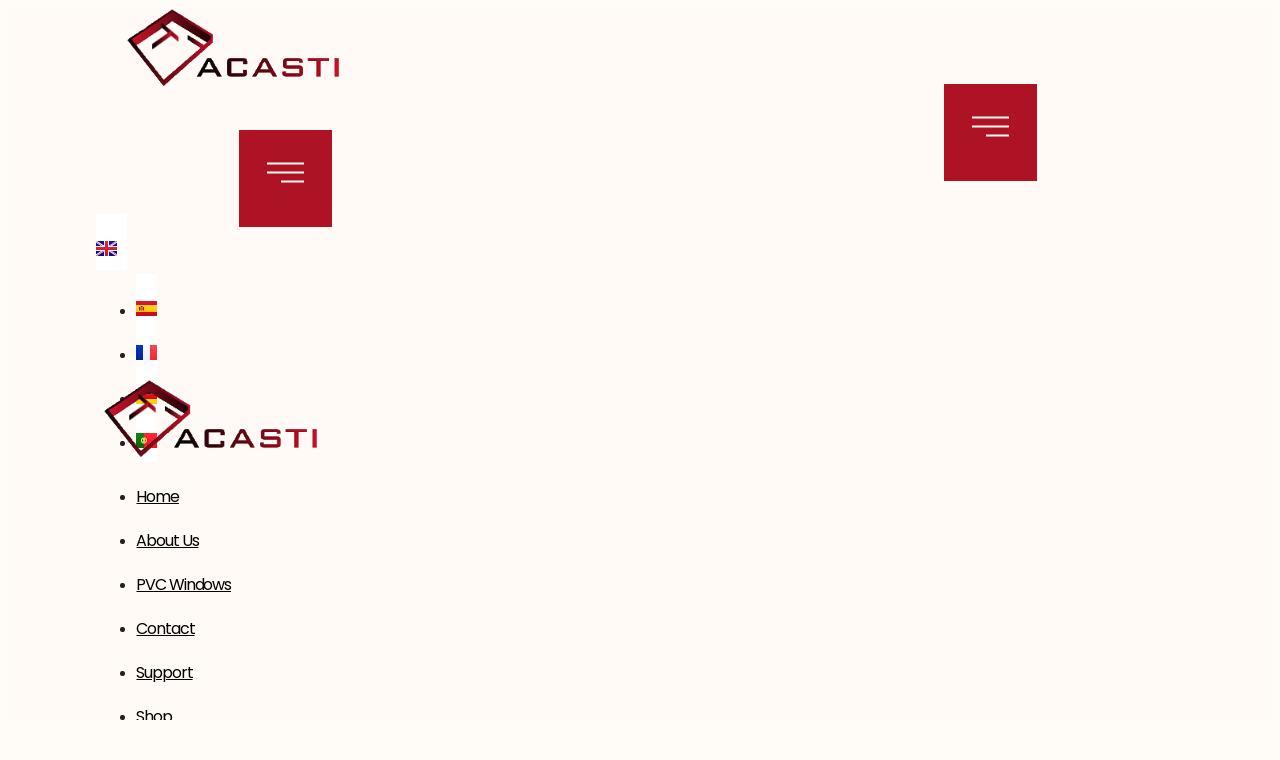

--- FILE ---
content_type: text/html; charset=UTF-8
request_url: https://acasti.es/en/producto/wooden-window-v05-1000x600-mm/
body_size: 28341
content:
<!DOCTYPE html>
<html lang="en-GB">
<head>
	<meta charset="UTF-8">
	<meta name='robots' content='index, follow, max-image-preview:large, max-snippet:-1, max-video-preview:-1' />
<link rel="alternate" href="https://acasti.es/producto/ventana-madera-v05-1000x600-mm/" hreflang="es" />
<link rel="alternate" href="https://acasti.es/en/producto/wooden-window-v05-1000x600-mm/" hreflang="en" />
<link rel="alternate" href="https://acasti.es/fr/producto/fenetre-en-bois-v05-1000x600-mm/" hreflang="fr" />
<link rel="alternate" href="https://acasti.es/de/producto/holzfenster-v05-1000x600-mm/" hreflang="de" />
<link rel="alternate" href="https://acasti.es/pt/producto/janela-de-madeira-v05-1000x600-mm/" hreflang="pt" />
<meta name="viewport" content="width=device-width, initial-scale=1">
	<!-- This site is optimized with the Yoast SEO plugin v22.8 - https://yoast.com/wordpress/plugins/seo/ -->
	<title>WOODEN WINDOW V05 1000x600 mm - Acasti</title>
	<link rel="canonical" href="https://acasti.es/en/producto/wooden-window-v05-1000x600-mm/" />
	<meta property="og:locale" content="en_GB" />
	<meta property="og:locale:alternate" content="es_ES" />
	<meta property="og:locale:alternate" content="fr_FR" />
	<meta property="og:locale:alternate" content="de_DE" />
	<meta property="og:locale:alternate" content="pt_PT" />
	<meta property="og:type" content="article" />
	<meta property="og:title" content="WOODEN WINDOW V05 1000x600 mm - Acasti" />
	<meta property="og:description" content="1000x600mm  Single-leaf window, interior right-hand tilt-and-turn opening, b.Emis.4-16-4 with curved beading and comfort desing plus monoblock, aluminum slat with polyurethane foam, 195 mm drawer with embedded dustpan with external blind guides." />
	<meta property="og:url" content="https://acasti.es/en/producto/wooden-window-v05-1000x600-mm/" />
	<meta property="og:site_name" content="Acasti" />
	<meta property="article:publisher" content="https://www.facebook.com/acastireformass/" />
	<meta property="article:modified_time" content="2022-10-17T07:59:42+00:00" />
	<meta property="og:image" content="https://acasti.es/wp-content/uploads/2022/08/ventana-madera-v05.jpg" />
	<meta property="og:image:width" content="929" />
	<meta property="og:image:height" content="645" />
	<meta property="og:image:type" content="image/jpeg" />
	<meta name="twitter:card" content="summary_large_image" />
	<meta name="twitter:label1" content="Estimated reading time" />
	<meta name="twitter:data1" content="1 minute" />
	<script type="application/ld+json" class="yoast-schema-graph">{"@context":"https://schema.org","@graph":[{"@type":"WebPage","@id":"https://acasti.es/en/producto/wooden-window-v05-1000x600-mm/","url":"https://acasti.es/en/producto/wooden-window-v05-1000x600-mm/","name":"WOODEN WINDOW V05 1000x600 mm - Acasti","isPartOf":{"@id":"https://acasti.es/en/inicio-english/#website"},"primaryImageOfPage":{"@id":"https://acasti.es/en/producto/wooden-window-v05-1000x600-mm/#primaryimage"},"image":{"@id":"https://acasti.es/en/producto/wooden-window-v05-1000x600-mm/#primaryimage"},"thumbnailUrl":"https://acasti.es/wp-content/uploads/2022/08/ventana-madera-v05.jpg","datePublished":"2022-10-17T07:55:19+00:00","dateModified":"2022-10-17T07:59:42+00:00","breadcrumb":{"@id":"https://acasti.es/en/producto/wooden-window-v05-1000x600-mm/#breadcrumb"},"inLanguage":"en-GB","potentialAction":[{"@type":"ReadAction","target":["https://acasti.es/en/producto/wooden-window-v05-1000x600-mm/"]}]},{"@type":"ImageObject","inLanguage":"en-GB","@id":"https://acasti.es/en/producto/wooden-window-v05-1000x600-mm/#primaryimage","url":"https://acasti.es/wp-content/uploads/2022/08/ventana-madera-v05.jpg","contentUrl":"https://acasti.es/wp-content/uploads/2022/08/ventana-madera-v05.jpg","width":929,"height":645,"caption":"ventana-madera-v05"},{"@type":"BreadcrumbList","@id":"https://acasti.es/en/producto/wooden-window-v05-1000x600-mm/#breadcrumb","itemListElement":[{"@type":"ListItem","position":1,"name":"Portada","item":"https://acasti.es/en/inicio-english/"},{"@type":"ListItem","position":2,"name":"Shop","item":"https://acasti.es/en/shop/"},{"@type":"ListItem","position":3,"name":"WOODEN WINDOW V05 1000&#215;600 mm"}]},{"@type":"WebSite","@id":"https://acasti.es/en/inicio-english/#website","url":"https://acasti.es/en/inicio-english/","name":"Acasti","description":"Acasti","publisher":{"@id":"https://acasti.es/en/inicio-english/#organization"},"potentialAction":[{"@type":"SearchAction","target":{"@type":"EntryPoint","urlTemplate":"https://acasti.es/en/inicio-english/?s={search_term_string}"},"query-input":"required name=search_term_string"}],"inLanguage":"en-GB"},{"@type":"Organization","@id":"https://acasti.es/en/inicio-english/#organization","name":"Acasti","url":"https://acasti.es/en/inicio-english/","logo":{"@type":"ImageObject","inLanguage":"en-GB","@id":"https://acasti.es/en/inicio-english/#/schema/logo/image/","url":"https://acasti.es/wp-content/uploads/2022/05/acasti-logo.png","contentUrl":"https://acasti.es/wp-content/uploads/2022/05/acasti-logo.png","width":280,"height":101,"caption":"Acasti"},"image":{"@id":"https://acasti.es/en/inicio-english/#/schema/logo/image/"},"sameAs":["https://www.facebook.com/acastireformass/","https://www.instagram.com/acastireformas03/"]}]}</script>
	<!-- / Yoast SEO plugin. -->


<link rel="alternate" type="application/rss+xml" title="Acasti &raquo; Feed" href="https://acasti.es/en/feed/" />
<link rel="alternate" type="application/rss+xml" title="Acasti &raquo; Comments Feed" href="https://acasti.es/en/comments/feed/" />
<link rel="alternate" type="application/rss+xml" title="Acasti &raquo; WOODEN WINDOW V05 1000&#215;600 mm Comments Feed" href="https://acasti.es/en/producto/wooden-window-v05-1000x600-mm/feed/" />
<script>
window._wpemojiSettings = {"baseUrl":"https:\/\/s.w.org\/images\/core\/emoji\/15.0.3\/72x72\/","ext":".png","svgUrl":"https:\/\/s.w.org\/images\/core\/emoji\/15.0.3\/svg\/","svgExt":".svg","source":{"concatemoji":"https:\/\/acasti.es\/wp-includes\/js\/wp-emoji-release.min.js?ver=6.5.7"}};
/*! This file is auto-generated */
!function(i,n){var o,s,e;function c(e){try{var t={supportTests:e,timestamp:(new Date).valueOf()};sessionStorage.setItem(o,JSON.stringify(t))}catch(e){}}function p(e,t,n){e.clearRect(0,0,e.canvas.width,e.canvas.height),e.fillText(t,0,0);var t=new Uint32Array(e.getImageData(0,0,e.canvas.width,e.canvas.height).data),r=(e.clearRect(0,0,e.canvas.width,e.canvas.height),e.fillText(n,0,0),new Uint32Array(e.getImageData(0,0,e.canvas.width,e.canvas.height).data));return t.every(function(e,t){return e===r[t]})}function u(e,t,n){switch(t){case"flag":return n(e,"\ud83c\udff3\ufe0f\u200d\u26a7\ufe0f","\ud83c\udff3\ufe0f\u200b\u26a7\ufe0f")?!1:!n(e,"\ud83c\uddfa\ud83c\uddf3","\ud83c\uddfa\u200b\ud83c\uddf3")&&!n(e,"\ud83c\udff4\udb40\udc67\udb40\udc62\udb40\udc65\udb40\udc6e\udb40\udc67\udb40\udc7f","\ud83c\udff4\u200b\udb40\udc67\u200b\udb40\udc62\u200b\udb40\udc65\u200b\udb40\udc6e\u200b\udb40\udc67\u200b\udb40\udc7f");case"emoji":return!n(e,"\ud83d\udc26\u200d\u2b1b","\ud83d\udc26\u200b\u2b1b")}return!1}function f(e,t,n){var r="undefined"!=typeof WorkerGlobalScope&&self instanceof WorkerGlobalScope?new OffscreenCanvas(300,150):i.createElement("canvas"),a=r.getContext("2d",{willReadFrequently:!0}),o=(a.textBaseline="top",a.font="600 32px Arial",{});return e.forEach(function(e){o[e]=t(a,e,n)}),o}function t(e){var t=i.createElement("script");t.src=e,t.defer=!0,i.head.appendChild(t)}"undefined"!=typeof Promise&&(o="wpEmojiSettingsSupports",s=["flag","emoji"],n.supports={everything:!0,everythingExceptFlag:!0},e=new Promise(function(e){i.addEventListener("DOMContentLoaded",e,{once:!0})}),new Promise(function(t){var n=function(){try{var e=JSON.parse(sessionStorage.getItem(o));if("object"==typeof e&&"number"==typeof e.timestamp&&(new Date).valueOf()<e.timestamp+604800&&"object"==typeof e.supportTests)return e.supportTests}catch(e){}return null}();if(!n){if("undefined"!=typeof Worker&&"undefined"!=typeof OffscreenCanvas&&"undefined"!=typeof URL&&URL.createObjectURL&&"undefined"!=typeof Blob)try{var e="postMessage("+f.toString()+"("+[JSON.stringify(s),u.toString(),p.toString()].join(",")+"));",r=new Blob([e],{type:"text/javascript"}),a=new Worker(URL.createObjectURL(r),{name:"wpTestEmojiSupports"});return void(a.onmessage=function(e){c(n=e.data),a.terminate(),t(n)})}catch(e){}c(n=f(s,u,p))}t(n)}).then(function(e){for(var t in e)n.supports[t]=e[t],n.supports.everything=n.supports.everything&&n.supports[t],"flag"!==t&&(n.supports.everythingExceptFlag=n.supports.everythingExceptFlag&&n.supports[t]);n.supports.everythingExceptFlag=n.supports.everythingExceptFlag&&!n.supports.flag,n.DOMReady=!1,n.readyCallback=function(){n.DOMReady=!0}}).then(function(){return e}).then(function(){var e;n.supports.everything||(n.readyCallback(),(e=n.source||{}).concatemoji?t(e.concatemoji):e.wpemoji&&e.twemoji&&(t(e.twemoji),t(e.wpemoji)))}))}((window,document),window._wpemojiSettings);
</script>
<link rel='stylesheet' id='afreg-front-css-css' href='https://acasti.es/wp-content/plugins/b2b/additional_classes/../assets/css/afreg_front.css?ver=1.0' media='all' />
<link rel='stylesheet' id='color-spectrum-css-css' href='https://acasti.es/wp-content/plugins/b2b/additional_classes/../assets/css/afreg_color_spectrum.css?ver=1.0' media='all' />
<link rel='stylesheet' id='addify_csp_front_css-css' href='https://acasti.es/wp-content/plugins/b2b/additional_classes/../assets/css/addify_csp_front_css.css?ver=1.0' media='all' />
<style id='wp-emoji-styles-inline-css'>

	img.wp-smiley, img.emoji {
		display: inline !important;
		border: none !important;
		box-shadow: none !important;
		height: 1em !important;
		width: 1em !important;
		margin: 0 0.07em !important;
		vertical-align: -0.1em !important;
		background: none !important;
		padding: 0 !important;
	}
</style>
<link rel='stylesheet' id='wp-block-library-css' href='https://acasti.es/wp-includes/css/dist/block-library/style.min.css?ver=6.5.7' media='all' />
<style id='joinchat-button-style-inline-css'>
.wp-block-joinchat-button{border:none!important;text-align:center}.wp-block-joinchat-button figure{display:table;margin:0 auto;padding:0}.wp-block-joinchat-button figcaption{font:normal normal 400 .6em/2em var(--wp--preset--font-family--system-font,sans-serif);margin:0;padding:0}.wp-block-joinchat-button .joinchat-button__qr{background-color:#fff;border:6px solid #25d366;border-radius:30px;box-sizing:content-box;display:block;height:200px;margin:auto;overflow:hidden;padding:10px;width:200px}.wp-block-joinchat-button .joinchat-button__qr canvas,.wp-block-joinchat-button .joinchat-button__qr img{display:block;margin:auto}.wp-block-joinchat-button .joinchat-button__link{align-items:center;background-color:#25d366;border:6px solid #25d366;border-radius:30px;display:inline-flex;flex-flow:row nowrap;justify-content:center;line-height:1.25em;margin:0 auto;text-decoration:none}.wp-block-joinchat-button .joinchat-button__link:before{background:transparent var(--joinchat-ico) no-repeat center;background-size:100%;content:"";display:block;height:1.5em;margin:-.75em .75em -.75em 0;width:1.5em}.wp-block-joinchat-button figure+.joinchat-button__link{margin-top:10px}@media (orientation:landscape)and (min-height:481px),(orientation:portrait)and (min-width:481px){.wp-block-joinchat-button.joinchat-button--qr-only figure+.joinchat-button__link{display:none}}@media (max-width:480px),(orientation:landscape)and (max-height:480px){.wp-block-joinchat-button figure{display:none}}

</style>
<style id='classic-theme-styles-inline-css'>
/*! This file is auto-generated */
.wp-block-button__link{color:#fff;background-color:#32373c;border-radius:9999px;box-shadow:none;text-decoration:none;padding:calc(.667em + 2px) calc(1.333em + 2px);font-size:1.125em}.wp-block-file__button{background:#32373c;color:#fff;text-decoration:none}
</style>
<style id='global-styles-inline-css'>
body{--wp--preset--color--black: #000000;--wp--preset--color--cyan-bluish-gray: #abb8c3;--wp--preset--color--white: #ffffff;--wp--preset--color--pale-pink: #f78da7;--wp--preset--color--vivid-red: #cf2e2e;--wp--preset--color--luminous-vivid-orange: #ff6900;--wp--preset--color--luminous-vivid-amber: #fcb900;--wp--preset--color--light-green-cyan: #7bdcb5;--wp--preset--color--vivid-green-cyan: #00d084;--wp--preset--color--pale-cyan-blue: #8ed1fc;--wp--preset--color--vivid-cyan-blue: #0693e3;--wp--preset--color--vivid-purple: #9b51e0;--wp--preset--color--contrast: var(--contrast);--wp--preset--color--contrast-2: var(--contrast-2);--wp--preset--color--contrast-3: var(--contrast-3);--wp--preset--color--base: var(--base);--wp--preset--color--base-2: var(--base-2);--wp--preset--color--base-3: var(--base-3);--wp--preset--color--accent: var(--accent);--wp--preset--gradient--vivid-cyan-blue-to-vivid-purple: linear-gradient(135deg,rgba(6,147,227,1) 0%,rgb(155,81,224) 100%);--wp--preset--gradient--light-green-cyan-to-vivid-green-cyan: linear-gradient(135deg,rgb(122,220,180) 0%,rgb(0,208,130) 100%);--wp--preset--gradient--luminous-vivid-amber-to-luminous-vivid-orange: linear-gradient(135deg,rgba(252,185,0,1) 0%,rgba(255,105,0,1) 100%);--wp--preset--gradient--luminous-vivid-orange-to-vivid-red: linear-gradient(135deg,rgba(255,105,0,1) 0%,rgb(207,46,46) 100%);--wp--preset--gradient--very-light-gray-to-cyan-bluish-gray: linear-gradient(135deg,rgb(238,238,238) 0%,rgb(169,184,195) 100%);--wp--preset--gradient--cool-to-warm-spectrum: linear-gradient(135deg,rgb(74,234,220) 0%,rgb(151,120,209) 20%,rgb(207,42,186) 40%,rgb(238,44,130) 60%,rgb(251,105,98) 80%,rgb(254,248,76) 100%);--wp--preset--gradient--blush-light-purple: linear-gradient(135deg,rgb(255,206,236) 0%,rgb(152,150,240) 100%);--wp--preset--gradient--blush-bordeaux: linear-gradient(135deg,rgb(254,205,165) 0%,rgb(254,45,45) 50%,rgb(107,0,62) 100%);--wp--preset--gradient--luminous-dusk: linear-gradient(135deg,rgb(255,203,112) 0%,rgb(199,81,192) 50%,rgb(65,88,208) 100%);--wp--preset--gradient--pale-ocean: linear-gradient(135deg,rgb(255,245,203) 0%,rgb(182,227,212) 50%,rgb(51,167,181) 100%);--wp--preset--gradient--electric-grass: linear-gradient(135deg,rgb(202,248,128) 0%,rgb(113,206,126) 100%);--wp--preset--gradient--midnight: linear-gradient(135deg,rgb(2,3,129) 0%,rgb(40,116,252) 100%);--wp--preset--font-size--small: 13px;--wp--preset--font-size--medium: 20px;--wp--preset--font-size--large: 36px;--wp--preset--font-size--x-large: 42px;--wp--preset--spacing--20: 0.44rem;--wp--preset--spacing--30: 0.67rem;--wp--preset--spacing--40: 1rem;--wp--preset--spacing--50: 1.5rem;--wp--preset--spacing--60: 2.25rem;--wp--preset--spacing--70: 3.38rem;--wp--preset--spacing--80: 5.06rem;--wp--preset--shadow--natural: 6px 6px 9px rgba(0, 0, 0, 0.2);--wp--preset--shadow--deep: 12px 12px 50px rgba(0, 0, 0, 0.4);--wp--preset--shadow--sharp: 6px 6px 0px rgba(0, 0, 0, 0.2);--wp--preset--shadow--outlined: 6px 6px 0px -3px rgba(255, 255, 255, 1), 6px 6px rgba(0, 0, 0, 1);--wp--preset--shadow--crisp: 6px 6px 0px rgba(0, 0, 0, 1);}:where(.is-layout-flex){gap: 0.5em;}:where(.is-layout-grid){gap: 0.5em;}body .is-layout-flex{display: flex;}body .is-layout-flex{flex-wrap: wrap;align-items: center;}body .is-layout-flex > *{margin: 0;}body .is-layout-grid{display: grid;}body .is-layout-grid > *{margin: 0;}:where(.wp-block-columns.is-layout-flex){gap: 2em;}:where(.wp-block-columns.is-layout-grid){gap: 2em;}:where(.wp-block-post-template.is-layout-flex){gap: 1.25em;}:where(.wp-block-post-template.is-layout-grid){gap: 1.25em;}.has-black-color{color: var(--wp--preset--color--black) !important;}.has-cyan-bluish-gray-color{color: var(--wp--preset--color--cyan-bluish-gray) !important;}.has-white-color{color: var(--wp--preset--color--white) !important;}.has-pale-pink-color{color: var(--wp--preset--color--pale-pink) !important;}.has-vivid-red-color{color: var(--wp--preset--color--vivid-red) !important;}.has-luminous-vivid-orange-color{color: var(--wp--preset--color--luminous-vivid-orange) !important;}.has-luminous-vivid-amber-color{color: var(--wp--preset--color--luminous-vivid-amber) !important;}.has-light-green-cyan-color{color: var(--wp--preset--color--light-green-cyan) !important;}.has-vivid-green-cyan-color{color: var(--wp--preset--color--vivid-green-cyan) !important;}.has-pale-cyan-blue-color{color: var(--wp--preset--color--pale-cyan-blue) !important;}.has-vivid-cyan-blue-color{color: var(--wp--preset--color--vivid-cyan-blue) !important;}.has-vivid-purple-color{color: var(--wp--preset--color--vivid-purple) !important;}.has-black-background-color{background-color: var(--wp--preset--color--black) !important;}.has-cyan-bluish-gray-background-color{background-color: var(--wp--preset--color--cyan-bluish-gray) !important;}.has-white-background-color{background-color: var(--wp--preset--color--white) !important;}.has-pale-pink-background-color{background-color: var(--wp--preset--color--pale-pink) !important;}.has-vivid-red-background-color{background-color: var(--wp--preset--color--vivid-red) !important;}.has-luminous-vivid-orange-background-color{background-color: var(--wp--preset--color--luminous-vivid-orange) !important;}.has-luminous-vivid-amber-background-color{background-color: var(--wp--preset--color--luminous-vivid-amber) !important;}.has-light-green-cyan-background-color{background-color: var(--wp--preset--color--light-green-cyan) !important;}.has-vivid-green-cyan-background-color{background-color: var(--wp--preset--color--vivid-green-cyan) !important;}.has-pale-cyan-blue-background-color{background-color: var(--wp--preset--color--pale-cyan-blue) !important;}.has-vivid-cyan-blue-background-color{background-color: var(--wp--preset--color--vivid-cyan-blue) !important;}.has-vivid-purple-background-color{background-color: var(--wp--preset--color--vivid-purple) !important;}.has-black-border-color{border-color: var(--wp--preset--color--black) !important;}.has-cyan-bluish-gray-border-color{border-color: var(--wp--preset--color--cyan-bluish-gray) !important;}.has-white-border-color{border-color: var(--wp--preset--color--white) !important;}.has-pale-pink-border-color{border-color: var(--wp--preset--color--pale-pink) !important;}.has-vivid-red-border-color{border-color: var(--wp--preset--color--vivid-red) !important;}.has-luminous-vivid-orange-border-color{border-color: var(--wp--preset--color--luminous-vivid-orange) !important;}.has-luminous-vivid-amber-border-color{border-color: var(--wp--preset--color--luminous-vivid-amber) !important;}.has-light-green-cyan-border-color{border-color: var(--wp--preset--color--light-green-cyan) !important;}.has-vivid-green-cyan-border-color{border-color: var(--wp--preset--color--vivid-green-cyan) !important;}.has-pale-cyan-blue-border-color{border-color: var(--wp--preset--color--pale-cyan-blue) !important;}.has-vivid-cyan-blue-border-color{border-color: var(--wp--preset--color--vivid-cyan-blue) !important;}.has-vivid-purple-border-color{border-color: var(--wp--preset--color--vivid-purple) !important;}.has-vivid-cyan-blue-to-vivid-purple-gradient-background{background: var(--wp--preset--gradient--vivid-cyan-blue-to-vivid-purple) !important;}.has-light-green-cyan-to-vivid-green-cyan-gradient-background{background: var(--wp--preset--gradient--light-green-cyan-to-vivid-green-cyan) !important;}.has-luminous-vivid-amber-to-luminous-vivid-orange-gradient-background{background: var(--wp--preset--gradient--luminous-vivid-amber-to-luminous-vivid-orange) !important;}.has-luminous-vivid-orange-to-vivid-red-gradient-background{background: var(--wp--preset--gradient--luminous-vivid-orange-to-vivid-red) !important;}.has-very-light-gray-to-cyan-bluish-gray-gradient-background{background: var(--wp--preset--gradient--very-light-gray-to-cyan-bluish-gray) !important;}.has-cool-to-warm-spectrum-gradient-background{background: var(--wp--preset--gradient--cool-to-warm-spectrum) !important;}.has-blush-light-purple-gradient-background{background: var(--wp--preset--gradient--blush-light-purple) !important;}.has-blush-bordeaux-gradient-background{background: var(--wp--preset--gradient--blush-bordeaux) !important;}.has-luminous-dusk-gradient-background{background: var(--wp--preset--gradient--luminous-dusk) !important;}.has-pale-ocean-gradient-background{background: var(--wp--preset--gradient--pale-ocean) !important;}.has-electric-grass-gradient-background{background: var(--wp--preset--gradient--electric-grass) !important;}.has-midnight-gradient-background{background: var(--wp--preset--gradient--midnight) !important;}.has-small-font-size{font-size: var(--wp--preset--font-size--small) !important;}.has-medium-font-size{font-size: var(--wp--preset--font-size--medium) !important;}.has-large-font-size{font-size: var(--wp--preset--font-size--large) !important;}.has-x-large-font-size{font-size: var(--wp--preset--font-size--x-large) !important;}
.wp-block-navigation a:where(:not(.wp-element-button)){color: inherit;}
:where(.wp-block-post-template.is-layout-flex){gap: 1.25em;}:where(.wp-block-post-template.is-layout-grid){gap: 1.25em;}
:where(.wp-block-columns.is-layout-flex){gap: 2em;}:where(.wp-block-columns.is-layout-grid){gap: 2em;}
.wp-block-pullquote{font-size: 1.5em;line-height: 1.6;}
</style>
<link rel='stylesheet' id='afrfq-front-css' href='https://acasti.es/wp-content/plugins/b2b/woocommerce-request-a-quote/assets/css/afrfq_front.css?ver=1.1' media='all' />
<link rel='stylesheet' id='jquery-model-css' href='https://acasti.es/wp-content/plugins/b2b/woocommerce-request-a-quote/assets/css/jquery.modal.min.css?ver=1.0' media='all' />
<link rel='stylesheet' id='dashicons-css' href='https://acasti.es/wp-includes/css/dashicons.min.css?ver=6.5.7' media='all' />
<link rel='stylesheet' id='afpvu-front-css' href='https://acasti.es/wp-content/plugins/b2b/products-visibility-by-user-roles/assets/css/afpvu_front.css?ver=1.0' media='all' />
<link rel='stylesheet' id='aftax-frontc-css' href='https://acasti.es/wp-content/plugins/b2b/additional_classes/../assets/css/aftax_front.css?ver=1.0' media='all' />
<link rel='stylesheet' id='photoswipe-css' href='https://acasti.es/wp-content/plugins/woocommerce/assets/css/photoswipe/photoswipe.min.css?ver=8.9.4' media='all' />
<link rel='stylesheet' id='photoswipe-default-skin-css' href='https://acasti.es/wp-content/plugins/woocommerce/assets/css/photoswipe/default-skin/default-skin.min.css?ver=8.9.4' media='all' />
<link rel='stylesheet' id='woocommerce-layout-css' href='https://acasti.es/wp-content/plugins/woocommerce/assets/css/woocommerce-layout.css?ver=8.9.4' media='all' />
<link rel='stylesheet' id='woocommerce-smallscreen-css' href='https://acasti.es/wp-content/plugins/woocommerce/assets/css/woocommerce-smallscreen.css?ver=8.9.4' media='only screen and (max-width: 768px)' />
<link rel='stylesheet' id='woocommerce-general-css' href='https://acasti.es/wp-content/plugins/woocommerce/assets/css/woocommerce.css?ver=8.9.4' media='all' />
<style id='woocommerce-general-inline-css'>
.woocommerce .page-header-image-single {display: none;}.woocommerce .entry-content,.woocommerce .product .entry-summary {margin-top: 0;}.related.products {clear: both;}.checkout-subscribe-prompt.clear {visibility: visible;height: initial;width: initial;}@media (max-width:768px) {.woocommerce .woocommerce-ordering,.woocommerce-page .woocommerce-ordering {float: none;}.woocommerce .woocommerce-ordering select {max-width: 100%;}.woocommerce ul.products li.product,.woocommerce-page ul.products li.product,.woocommerce-page[class*=columns-] ul.products li.product,.woocommerce[class*=columns-] ul.products li.product {width: 100%;float: none;}}
</style>
<style id='woocommerce-inline-inline-css'>
.woocommerce form .form-row .required { visibility: visible; }
</style>
<link rel='stylesheet' id='cmplz-general-css' href='https://acasti.es/wp-content/plugins/complianz-gdpr/assets/css/cookieblocker.min.css?ver=1718612713' media='all' />
<link rel='stylesheet' id='generate-comments-css' href='https://acasti.es/wp-content/themes/generatepress/assets/css/components/comments.min.css?ver=3.4.0' media='all' />
<link rel='stylesheet' id='generate-style-css' href='https://acasti.es/wp-content/themes/generatepress/assets/css/main.min.css?ver=3.4.0' media='all' />
<style id='generate-style-inline-css'>
body{background-color:var(--base-2);color:var(--contrast);}a{color:var(--contrast);}a{text-decoration:underline;}.entry-title a, .site-branding a, a.button, .wp-block-button__link, .main-navigation a{text-decoration:none;}a:hover, a:focus, a:active{color:#AE1325;}.wp-block-group__inner-container{max-width:1200px;margin-left:auto;margin-right:auto;}.site-header .header-image{width:20px;}:root{--contrast:#222222;--contrast-2:#575760;--contrast-3:#b2b2be;--base:#f0f0f0;--base-2:#f7f8f9;--base-3:#ffffff;--accent:#1e73be;}:root .has-contrast-color{color:var(--contrast);}:root .has-contrast-background-color{background-color:var(--contrast);}:root .has-contrast-2-color{color:var(--contrast-2);}:root .has-contrast-2-background-color{background-color:var(--contrast-2);}:root .has-contrast-3-color{color:var(--contrast-3);}:root .has-contrast-3-background-color{background-color:var(--contrast-3);}:root .has-base-color{color:var(--base);}:root .has-base-background-color{background-color:var(--base);}:root .has-base-2-color{color:var(--base-2);}:root .has-base-2-background-color{background-color:var(--base-2);}:root .has-base-3-color{color:var(--base-3);}:root .has-base-3-background-color{background-color:var(--base-3);}:root .has-accent-color{color:var(--accent);}:root .has-accent-background-color{background-color:var(--accent);}.top-bar{background-color:#636363;color:#ffffff;}.top-bar a{color:#ffffff;}.top-bar a:hover{color:#303030;}.site-header{background-color:var(--base-3);}.main-title a,.main-title a:hover{color:var(--contrast);}.site-description{color:var(--contrast-2);}.mobile-menu-control-wrapper .menu-toggle,.mobile-menu-control-wrapper .menu-toggle:hover,.mobile-menu-control-wrapper .menu-toggle:focus,.has-inline-mobile-toggle #site-navigation.toggled{background-color:rgba(0, 0, 0, 0.02);}.main-navigation,.main-navigation ul ul{background-color:var(--base-3);}.main-navigation .main-nav ul li a, .main-navigation .menu-toggle, .main-navigation .menu-bar-items{color:var(--contrast);}.main-navigation .main-nav ul li:not([class*="current-menu-"]):hover > a, .main-navigation .main-nav ul li:not([class*="current-menu-"]):focus > a, .main-navigation .main-nav ul li.sfHover:not([class*="current-menu-"]) > a, .main-navigation .menu-bar-item:hover > a, .main-navigation .menu-bar-item.sfHover > a{color:var(--accent);}button.menu-toggle:hover,button.menu-toggle:focus{color:var(--contrast);}.main-navigation .main-nav ul li[class*="current-menu-"] > a{color:var(--accent);}.navigation-search input[type="search"],.navigation-search input[type="search"]:active, .navigation-search input[type="search"]:focus, .main-navigation .main-nav ul li.search-item.active > a, .main-navigation .menu-bar-items .search-item.active > a{color:var(--accent);}.main-navigation ul ul{background-color:var(--base);}.separate-containers .inside-article, .separate-containers .comments-area, .separate-containers .page-header, .one-container .container, .separate-containers .paging-navigation, .inside-page-header{background-color:var(--base-3);}.entry-title a{color:var(--contrast);}.entry-title a:hover{color:var(--contrast-2);}.entry-meta{color:var(--contrast-2);}.sidebar .widget{background-color:var(--base-3);}.footer-widgets{background-color:var(--base-3);}.site-info{background-color:var(--base-3);}input[type="text"],input[type="email"],input[type="url"],input[type="password"],input[type="search"],input[type="tel"],input[type="number"],textarea,select{color:var(--contrast);background-color:var(--base-2);border-color:var(--base);}input[type="text"]:focus,input[type="email"]:focus,input[type="url"]:focus,input[type="password"]:focus,input[type="search"]:focus,input[type="tel"]:focus,input[type="number"]:focus,textarea:focus,select:focus{color:var(--contrast);background-color:var(--base-2);border-color:var(--contrast-3);}button,html input[type="button"],input[type="reset"],input[type="submit"],a.button,a.wp-block-button__link:not(.has-background){color:#ffffff;background-color:#55555e;}button:hover,html input[type="button"]:hover,input[type="reset"]:hover,input[type="submit"]:hover,a.button:hover,button:focus,html input[type="button"]:focus,input[type="reset"]:focus,input[type="submit"]:focus,a.button:focus,a.wp-block-button__link:not(.has-background):active,a.wp-block-button__link:not(.has-background):focus,a.wp-block-button__link:not(.has-background):hover{color:#ffffff;background-color:#3f4047;}a.generate-back-to-top{background-color:rgba( 0,0,0,0.4 );color:#ffffff;}a.generate-back-to-top:hover,a.generate-back-to-top:focus{background-color:rgba( 0,0,0,0.6 );color:#ffffff;}:root{--gp-search-modal-bg-color:var(--base-3);--gp-search-modal-text-color:var(--contrast);--gp-search-modal-overlay-bg-color:rgba(0,0,0,0.2);}@media (max-width: 768px){.main-navigation .menu-bar-item:hover > a, .main-navigation .menu-bar-item.sfHover > a{background:none;color:var(--contrast);}}.nav-below-header .main-navigation .inside-navigation.grid-container, .nav-above-header .main-navigation .inside-navigation.grid-container{padding:0px 20px 0px 20px;}.site-main .wp-block-group__inner-container{padding:40px;}.separate-containers .paging-navigation{padding-top:20px;padding-bottom:20px;}.entry-content .alignwide, body:not(.no-sidebar) .entry-content .alignfull{margin-left:-40px;width:calc(100% + 80px);max-width:calc(100% + 80px);}.rtl .menu-item-has-children .dropdown-menu-toggle{padding-left:20px;}.rtl .main-navigation .main-nav ul li.menu-item-has-children > a{padding-right:20px;}@media (max-width:768px){.separate-containers .inside-article, .separate-containers .comments-area, .separate-containers .page-header, .separate-containers .paging-navigation, .one-container .site-content, .inside-page-header{padding:30px;}.site-main .wp-block-group__inner-container{padding:30px;}.inside-top-bar{padding-right:30px;padding-left:30px;}.inside-header{padding-right:30px;padding-left:30px;}.widget-area .widget{padding-top:30px;padding-right:30px;padding-bottom:30px;padding-left:30px;}.footer-widgets-container{padding-top:30px;padding-right:30px;padding-bottom:30px;padding-left:30px;}.inside-site-info{padding-right:30px;padding-left:30px;}.entry-content .alignwide, body:not(.no-sidebar) .entry-content .alignfull{margin-left:-30px;width:calc(100% + 60px);max-width:calc(100% + 60px);}.one-container .site-main .paging-navigation{margin-bottom:20px;}}/* End cached CSS */.is-right-sidebar{width:30%;}.is-left-sidebar{width:30%;}.site-content .content-area{width:70%;}@media (max-width: 768px){.main-navigation .menu-toggle,.sidebar-nav-mobile:not(#sticky-placeholder){display:block;}.main-navigation ul,.gen-sidebar-nav,.main-navigation:not(.slideout-navigation):not(.toggled) .main-nav > ul,.has-inline-mobile-toggle #site-navigation .inside-navigation > *:not(.navigation-search):not(.main-nav){display:none;}.nav-align-right .inside-navigation,.nav-align-center .inside-navigation{justify-content:space-between;}.has-inline-mobile-toggle .mobile-menu-control-wrapper{display:flex;flex-wrap:wrap;}.has-inline-mobile-toggle .inside-header{flex-direction:row;text-align:left;flex-wrap:wrap;}.has-inline-mobile-toggle .header-widget,.has-inline-mobile-toggle #site-navigation{flex-basis:100%;}.nav-float-left .has-inline-mobile-toggle #site-navigation{order:10;}}
.elementor-template-full-width .site-content{display:block;}
.dynamic-author-image-rounded{border-radius:100%;}.dynamic-featured-image, .dynamic-author-image{vertical-align:middle;}.one-container.blog .dynamic-content-template:not(:last-child), .one-container.archive .dynamic-content-template:not(:last-child){padding-bottom:0px;}.dynamic-entry-excerpt > p:last-child{margin-bottom:0px;}
</style>
<link rel='stylesheet' id='elementor-icons-css' href='https://acasti.es/wp-content/plugins/elementor/assets/lib/eicons/css/elementor-icons.min.css?ver=5.30.0' media='all' />
<link rel='stylesheet' id='elementor-frontend-css' href='https://acasti.es/wp-content/plugins/elementor/assets/css/frontend-lite.min.css?ver=3.22.1' media='all' />
<link rel='stylesheet' id='swiper-css' href='https://acasti.es/wp-content/plugins/elementor/assets/lib/swiper/v8/css/swiper.min.css?ver=8.4.5' media='all' />
<link rel='stylesheet' id='elementor-post-16-css' href='https://acasti.es/wp-content/uploads/elementor/css/post-16.css?ver=1718613831' media='all' />
<link rel='stylesheet' id='elementor-pro-css' href='https://acasti.es/wp-content/plugins/elementor-pro/assets/css/frontend-lite.min.css?ver=3.22.0' media='all' />
<link rel='stylesheet' id='elementor-global-css' href='https://acasti.es/wp-content/uploads/elementor/css/global.css?ver=1718613832' media='all' />
<link rel='stylesheet' id='elementor-post-761-css' href='https://acasti.es/wp-content/uploads/elementor/css/post-761.css?ver=1718619343' media='all' />
<link rel='stylesheet' id='elementor-post-772-css' href='https://acasti.es/wp-content/uploads/elementor/css/post-772.css?ver=1727886994' media='all' />
<link rel='stylesheet' id='elementor-post-496-css' href='https://acasti.es/wp-content/uploads/elementor/css/post-496.css?ver=1718617548' media='all' />
<link rel='stylesheet' id='joinchat-css' href='https://acasti.es/wp-content/plugins/creame-whatsapp-me/public/css/joinchat-btn.min.css?ver=5.1.7' media='all' />
<link rel='stylesheet' id='wcfm_enquiry_tab_css-css' href='https://acasti.es/wp-content/plugins/wc-frontend-manager/assets/css/min/enquiry/wcfm-style-enquiry-tab.css?ver=6.7.11' media='all' />
<link rel='stylesheet' id='wcfm_product_multivendor_css-css' href='https://acasti.es/wp-content/plugins/wc-multivendor-marketplace/assets/css/product_multivendor/wcfmmp-style-product-multivendor.css?ver=6.7.11' media='all' />
<link rel='stylesheet' id='stripe_styles-css' href='https://acasti.es/wp-content/plugins/woocommerce-gateway-stripe/assets/css/stripe-styles.css?ver=8.4.0' media='all' />
<link rel='stylesheet' id='jquery-ui-style-css' href='https://acasti.es/wp-content/plugins/woocommerce/assets/css/jquery-ui/jquery-ui.min.css?ver=8.9.4' media='all' />
<link rel='stylesheet' id='wcfm_fa_icon_css-css' href='https://acasti.es/wp-content/plugins/wc-frontend-manager/assets/fonts/font-awesome/css/wcfmicon.min.css?ver=6.7.11' media='all' />
<link rel='stylesheet' id='wcfm_core_css-css' href='https://acasti.es/wp-content/plugins/wc-frontend-manager/assets/css/min/wcfm-style-core.css?ver=6.7.11' media='all' />
<link rel='stylesheet' id='wcfmmp_product_css-css' href='https://acasti.es/wp-content/plugins/wc-multivendor-marketplace/assets/css/min/store/wcfmmp-style-product.css?ver=3.6.9' media='all' />
<link rel='stylesheet' id='generate-blog-images-css' href='https://acasti.es/wp-content/plugins/gp-premium/blog/functions/css/featured-images.min.css?ver=2.4.1' media='all' />
<link rel='stylesheet' id='google-fonts-1-css' href='https://fonts.googleapis.com/css?family=Poppins%3A100%2C100italic%2C200%2C200italic%2C300%2C300italic%2C400%2C400italic%2C500%2C500italic%2C600%2C600italic%2C700%2C700italic%2C800%2C800italic%2C900%2C900italic%7CMerriweather%3A100%2C100italic%2C200%2C200italic%2C300%2C300italic%2C400%2C400italic%2C500%2C500italic%2C600%2C600italic%2C700%2C700italic%2C800%2C800italic%2C900%2C900italic%7CArchivo+Narrow%3A100%2C100italic%2C200%2C200italic%2C300%2C300italic%2C400%2C400italic%2C500%2C500italic%2C600%2C600italic%2C700%2C700italic%2C800%2C800italic%2C900%2C900italic&#038;display=auto&#038;ver=6.5.7' media='all' />
<link rel='stylesheet' id='elementor-icons-shared-0-css' href='https://acasti.es/wp-content/plugins/elementor/assets/lib/font-awesome/css/fontawesome.min.css?ver=5.15.3' media='all' />
<link rel='stylesheet' id='elementor-icons-fa-solid-css' href='https://acasti.es/wp-content/plugins/elementor/assets/lib/font-awesome/css/solid.min.css?ver=5.15.3' media='all' />
<link rel='stylesheet' id='elementor-icons-fa-brands-css' href='https://acasti.es/wp-content/plugins/elementor/assets/lib/font-awesome/css/brands.min.css?ver=5.15.3' media='all' />
<link rel="preconnect" href="https://fonts.gstatic.com/" crossorigin><script src="https://acasti.es/wp-includes/js/jquery/jquery.min.js?ver=3.7.1" id="jquery-core-js"></script>
<script src="https://acasti.es/wp-includes/js/jquery/jquery-migrate.min.js?ver=3.4.1" id="jquery-migrate-js"></script>
<script src="https://acasti.es/wp-content/plugins/b2b/additional_classes/../assets/js/afreg_front.js?ver=1.0" id="afreg-front-js-js"></script>
<script src="https://acasti.es/wp-content/plugins/b2b/additional_classes/../assets/js/afreg_color_spectrum.js?ver=1.0" id="color-spectrum-js-js"></script>
<script src="https://acasti.es/wp-content/plugins/b2b/additional_classes/../assets/js/addify_csp_front_js.js?ver=1.0" id="af_csp_front_js-js"></script>
<script id="aftax-frontj-js-extra">
var aftax_phpvars = {"admin_url":"https:\/\/acasti.es\/wp-admin\/admin-ajax.php"};
</script>
<script src="https://acasti.es/wp-content/plugins/b2b/additional_classes/../assets/js/aftax_front.js?ver=1.0" id="aftax-frontj-js"></script>
<script src="https://acasti.es/wp-content/plugins/woocommerce/assets/js/jquery-blockui/jquery.blockUI.min.js?ver=2.7.0-wc.8.9.4" id="jquery-blockui-js" defer data-wp-strategy="defer"></script>
<script id="wc-add-to-cart-js-extra">
var wc_add_to_cart_params = {"ajax_url":"\/wp-admin\/admin-ajax.php","wc_ajax_url":"\/en\/?wc-ajax=%%endpoint%%","i18n_view_cart":"View basket","cart_url":"https:\/\/acasti.es\/en\/cart\/","is_cart":"","cart_redirect_after_add":"no"};
</script>
<script src="https://acasti.es/wp-content/plugins/woocommerce/assets/js/frontend/add-to-cart.min.js?ver=8.9.4" id="wc-add-to-cart-js" defer data-wp-strategy="defer"></script>
<script src="https://acasti.es/wp-content/plugins/woocommerce/assets/js/zoom/jquery.zoom.min.js?ver=1.7.21-wc.8.9.4" id="zoom-js" defer data-wp-strategy="defer"></script>
<script src="https://acasti.es/wp-content/plugins/woocommerce/assets/js/flexslider/jquery.flexslider.min.js?ver=2.7.2-wc.8.9.4" id="flexslider-js" defer data-wp-strategy="defer"></script>
<script src="https://acasti.es/wp-content/plugins/woocommerce/assets/js/photoswipe/photoswipe.min.js?ver=4.1.1-wc.8.9.4" id="photoswipe-js" defer data-wp-strategy="defer"></script>
<script src="https://acasti.es/wp-content/plugins/woocommerce/assets/js/photoswipe/photoswipe-ui-default.min.js?ver=4.1.1-wc.8.9.4" id="photoswipe-ui-default-js" defer data-wp-strategy="defer"></script>
<script id="wc-single-product-js-extra">
var wc_single_product_params = {"i18n_required_rating_text":"Please select a rating","review_rating_required":"yes","flexslider":{"rtl":false,"animation":"slide","smoothHeight":true,"directionNav":false,"controlNav":"thumbnails","slideshow":false,"animationSpeed":500,"animationLoop":false,"allowOneSlide":false},"zoom_enabled":"1","zoom_options":[],"photoswipe_enabled":"1","photoswipe_options":{"shareEl":false,"closeOnScroll":false,"history":false,"hideAnimationDuration":0,"showAnimationDuration":0},"flexslider_enabled":"1"};
</script>
<script src="https://acasti.es/wp-content/plugins/woocommerce/assets/js/frontend/single-product.min.js?ver=8.9.4" id="wc-single-product-js" defer data-wp-strategy="defer"></script>
<script src="https://acasti.es/wp-content/plugins/woocommerce/assets/js/js-cookie/js.cookie.min.js?ver=2.1.4-wc.8.9.4" id="js-cookie-js" defer data-wp-strategy="defer"></script>
<script id="woocommerce-js-extra">
var woocommerce_params = {"ajax_url":"\/wp-admin\/admin-ajax.php","wc_ajax_url":"\/en\/?wc-ajax=%%endpoint%%"};
</script>
<script src="https://acasti.es/wp-content/plugins/woocommerce/assets/js/frontend/woocommerce.min.js?ver=8.9.4" id="woocommerce-js" defer data-wp-strategy="defer"></script>
<script src="https://acasti.es/wp-content/uploads/codisto/conversion-tracking.js?ver=1" id="codisto-conversion-tracking-js"></script>
<script id="woocommerce-tokenization-form-js-extra">
var wc_tokenization_form_params = {"is_registration_required":"1","is_logged_in":""};
</script>
<script src="https://acasti.es/wp-content/plugins/woocommerce/assets/js/frontend/tokenization-form.min.js?ver=8.9.4" id="woocommerce-tokenization-form-js"></script>
<link rel="https://api.w.org/" href="https://acasti.es/wp-json/" /><link rel="alternate" type="application/json" href="https://acasti.es/wp-json/wp/v2/product/1080" /><link rel="EditURI" type="application/rsd+xml" title="RSD" href="https://acasti.es/xmlrpc.php?rsd" />
<meta name="generator" content="WordPress 6.5.7" />
<meta name="generator" content="WooCommerce 8.9.4" />
<link rel='shortlink' href='https://acasti.es/?p=1080' />
<link rel="alternate" type="application/json+oembed" href="https://acasti.es/wp-json/oembed/1.0/embed?url=https%3A%2F%2Facasti.es%2Fen%2Fproducto%2Fwooden-window-v05-1000x600-mm%2F" />
<link rel="alternate" type="text/xml+oembed" href="https://acasti.es/wp-json/oembed/1.0/embed?url=https%3A%2F%2Facasti.es%2Fen%2Fproducto%2Fwooden-window-v05-1000x600-mm%2F&#038;format=xml" />
<!-- Global site tag (gtag.js) - Google Analytics -->
<script type="text/plain" data-service="google-analytics" data-category="statistics" async data-cmplz-src="https://www.googletagmanager.com/gtag/js?id=G-BQ0FYF1YV1"></script>
<script>
  window.dataLayer = window.dataLayer || [];
  function gtag(){dataLayer.push(arguments);}
  gtag('js', new Date());

  gtag('config', 'G-BQ0FYF1YV1');
</script>
<!-- Google tag (gtag.js) --> 
<script type="text/plain" data-service="google-analytics" data-category="statistics" async data-cmplz-src="https://www.googletagmanager.com/gtag/js?id=AW-11008618885"></script> 
<script>
	window.dataLayer = window.dataLayer || []; 
	function gtag(){dataLayer.push(arguments);} 
	gtag('js', new Date()); 
	gtag('config', 'AW-11008618885'); 
</script>			<style>.cmplz-hidden {
					display: none !important;
				}</style>	<noscript><style>.woocommerce-product-gallery{ opacity: 1 !important; }</style></noscript>
	<meta name="generator" content="Elementor 3.22.1; features: e_optimized_assets_loading, e_optimized_css_loading, additional_custom_breakpoints; settings: css_print_method-external, google_font-enabled, font_display-auto">
<style>.recentcomments a{display:inline !important;padding:0 !important;margin:0 !important;}</style><link rel="icon" href="https://acasti.es/wp-content/uploads/2022/05/favicon-acasti-100x100.png" sizes="32x32" />
<link rel="icon" href="https://acasti.es/wp-content/uploads/2022/05/favicon-acasti.png" sizes="192x192" />
<link rel="apple-touch-icon" href="https://acasti.es/wp-content/uploads/2022/05/favicon-acasti.png" />
<meta name="msapplication-TileImage" content="https://acasti.es/wp-content/uploads/2022/05/favicon-acasti.png" />
		<style id="wp-custom-css">
			.elementor-45 .elementor-element.elementor-element-1a94c126 img {
  height: 80px;
}		</style>
		</head>

<body data-cmplz=1 class="product-template-default single single-product postid-1080 wp-custom-logo wp-embed-responsive theme-generatepress post-image-above-header post-image-aligned-center sticky-menu-fade woocommerce woocommerce-page woocommerce-no-js right-sidebar nav-float-right separate-containers header-aligned-left dropdown-hover featured-image-active wcfm-theme-generatepress elementor-default elementor-template-full-width elementor-kit-16 elementor-page-496 full-width-content" itemtype="https://schema.org/Blog" itemscope>
	<a class="screen-reader-text skip-link" href="#content" title="Skip to content">Skip to content</a>		<header data-elementor-type="header" data-elementor-id="761" class="elementor elementor-761 elementor-location-header" data-elementor-post-type="elementor_library">
					<section class="elementor-section elementor-top-section elementor-element elementor-element-3e300112 elementor-section-height-min-height elementor-section-content-middle elementor-section-items-stretch elementor-section-full_width elementor-section-height-default" data-id="3e300112" data-element_type="section" data-settings="{&quot;background_background&quot;:&quot;classic&quot;}">
						<div class="elementor-container elementor-column-gap-no">
					<div class="elementor-column elementor-col-50 elementor-top-column elementor-element elementor-element-19032488" data-id="19032488" data-element_type="column">
			<div class="elementor-widget-wrap elementor-element-populated">
						<div class="elementor-element elementor-element-1a94c126 elementor-widget__width-initial elementor-widget elementor-widget-theme-site-logo elementor-widget-image" data-id="1a94c126" data-element_type="widget" data-widget_type="theme-site-logo.default">
				<div class="elementor-widget-container">
			<style>/*! elementor - v3.22.0 - 17-06-2024 */
.elementor-widget-image{text-align:center}.elementor-widget-image a{display:inline-block}.elementor-widget-image a img[src$=".svg"]{width:48px}.elementor-widget-image img{vertical-align:middle;display:inline-block}</style>						<a href="https://acasti.es/en/inicio-english/">
			<img width="280" height="101" src="https://acasti.es/wp-content/uploads/2022/05/acasti-logo.png" class="attachment-full size-full wp-image-200" alt="acasti-logo" />				</a>
									</div>
				</div>
				<div class="elementor-element elementor-element-160c976f elementor-view-stacked elementor-shape-square elementor-absolute elementor-widget__width-auto elementor-widget elementor-widget-icon" data-id="160c976f" data-element_type="widget" data-settings="{&quot;_position&quot;:&quot;absolute&quot;,&quot;sticky&quot;:&quot;top&quot;,&quot;sticky_on&quot;:[&quot;desktop&quot;,&quot;tablet&quot;,&quot;mobile&quot;],&quot;sticky_offset&quot;:0,&quot;sticky_effects_offset&quot;:0}" data-widget_type="icon.default">
				<div class="elementor-widget-container">
					<div class="elementor-icon-wrapper">
			<a class="elementor-icon" href="#elementor-action%3Aaction%3Dpopup%3Aopen%26settings%3DeyJpZCI6MzYsInRvZ2dsZSI6ZmFsc2V9">
			<svg xmlns="http://www.w3.org/2000/svg" id="b0b61246-9d76-42b6-9083-6a876a46421d" data-name="Layer 1" width="37" height="20" viewBox="0 0 37 20"><rect width="37" height="2"></rect><rect y="9" width="37" height="2"></rect><rect x="14" y="18" width="23" height="2"></rect></svg>			</a>
		</div>
				</div>
				</div>
					</div>
		</div>
				<div class="elementor-column elementor-col-50 elementor-top-column elementor-element elementor-element-5a08419" data-id="5a08419" data-element_type="column">
			<div class="elementor-widget-wrap elementor-element-populated">
						<div class="elementor-element elementor-element-e768545 elementor-view-stacked elementor-shape-square elementor-absolute elementor-widget__width-auto elementor-widget elementor-widget-icon" data-id="e768545" data-element_type="widget" data-settings="{&quot;_position&quot;:&quot;absolute&quot;,&quot;sticky&quot;:&quot;top&quot;,&quot;sticky_on&quot;:[&quot;desktop&quot;,&quot;tablet&quot;,&quot;mobile&quot;],&quot;sticky_offset&quot;:0,&quot;sticky_effects_offset&quot;:0}" data-widget_type="icon.default">
				<div class="elementor-widget-container">
					<div class="elementor-icon-wrapper">
			<a class="elementor-icon" href="#elementor-action%3Aaction%3Dpopup%3Aopen%26settings%3DeyJpZCI6IjgwNCIsInRvZ2dsZSI6ZmFsc2V9">
			<svg xmlns="http://www.w3.org/2000/svg" id="b0b61246-9d76-42b6-9083-6a876a46421d" data-name="Layer 1" width="37" height="20" viewBox="0 0 37 20"><rect width="37" height="2"></rect><rect y="9" width="37" height="2"></rect><rect x="14" y="18" width="23" height="2"></rect></svg>			</a>
		</div>
				</div>
				</div>
				<div style="--langs:4" class="elementor-element elementor-element-1b385b8 cpel-switcher--layout-dropdown cpel-switcher--align-center cpel-switcher--drop-on-click cpel-switcher--drop-to-down cpel-switcher--aspect-ratio-43 elementor-widget elementor-widget-polylang-language-switcher" data-id="1b385b8" data-element_type="widget" data-widget_type="polylang-language-switcher.default">
				<div class="elementor-widget-container">
			<nav class="cpel-switcher__nav"><div class="cpel-switcher__toggle cpel-switcher__lang" onclick="this.classList.toggle('cpel-switcher__toggle--on')"><a lang="en-GB" hreflang="en-GB" href="https://acasti.es/en/producto/wooden-window-v05-1000x600-mm/"><span class="cpel-switcher__flag cpel-switcher__flag--gb"><img src="data:image/svg+xml;utf8,%3Csvg width='21' height='15' xmlns='http://www.w3.org/2000/svg'%3E%3Cdefs%3E%3ClinearGradient x1='50%' y1='0%' x2='50%' y2='100%' id='a'%3E%3Cstop stop-color='%23FFF' offset='0%'/%3E%3Cstop stop-color='%23F0F0F0' offset='100%'/%3E%3C/linearGradient%3E%3ClinearGradient x1='50%' y1='0%' x2='50%' y2='100%' id='b'%3E%3Cstop stop-color='%230A17A7' offset='0%'/%3E%3Cstop stop-color='%23030E88' offset='100%'/%3E%3C/linearGradient%3E%3ClinearGradient x1='50%' y1='0%' x2='50%' y2='100%' id='c'%3E%3Cstop stop-color='%23E6273E' offset='0%'/%3E%3Cstop stop-color='%23CF152B' offset='100%'/%3E%3C/linearGradient%3E%3C/defs%3E%3Cg fill='none' fill-rule='evenodd'%3E%3Cpath fill='url(%23a)' d='M0 0h21v15H0z'/%3E%3Cpath fill='url(%23b)' d='M-.002 0h21v15h-21z'/%3E%3Cpath d='M5.003 10H-.002V5h5.005L-2.082.22l1.118-1.657 8.962 6.045V-1h5v5.608l8.962-6.045L23.078.22 15.993 5h5.005v5h-5.005l7.085 4.78-1.118 1.657-8.962-6.045V16h-5v-5.608l-8.962 6.045-1.118-1.658L5.003 10z' fill='url(%23a)'/%3E%3Cpath d='M14.136 4.958l9.5-6.25a.25.25 0 00-.275-.417l-9.5 6.25a.25.25 0 10.275.417zm.732 5.522l8.515 5.74a.25.25 0 10.28-.415l-8.516-5.74a.25.25 0 00-.279.415zM6.142 4.526L-2.74-1.461a.25.25 0 00-.28.415L5.863 4.94a.25.25 0 00.279-.414zm.685 5.469l-9.845 6.53a.25.25 0 10.276.416l9.846-6.529a.25.25 0 00-.277-.417z' fill='%23DB1F35' fill-rule='nonzero'/%3E%3Cpath fill='url(%23c)' d='M-.002 9h9v6h3V9h9V6h-9V0h-3v6h-9z'/%3E%3C/g%3E%3C/svg%3E" alt="English" /></span><i class="cpel-switcher__icon fas fa-caret-down" aria-hidden="true"></i></a></div><ul class="cpel-switcher__list"><li class="cpel-switcher__lang"><a lang="es-ES" hreflang="es-ES" href="https://acasti.es/producto/ventana-madera-v05-1000x600-mm/"><span class="cpel-switcher__flag cpel-switcher__flag--es"><img src="data:image/svg+xml;utf8,%3Csvg width='21' height='15' xmlns='http://www.w3.org/2000/svg'%3E%3Cdefs%3E%3ClinearGradient x1='50%' y1='0%' x2='50%' y2='100%' id='a'%3E%3Cstop stop-color='%23FFF' offset='0%'/%3E%3Cstop stop-color='%23F0F0F0' offset='100%'/%3E%3C/linearGradient%3E%3ClinearGradient x1='50%' y1='0%' x2='50%' y2='100%' id='b'%3E%3Cstop stop-color='%23DD172C' offset='0%'/%3E%3Cstop stop-color='%23C60B1F' offset='100%'/%3E%3C/linearGradient%3E%3ClinearGradient x1='50%' y1='0%' x2='50%' y2='100%' id='c'%3E%3Cstop stop-color='%23FFD133' offset='0%'/%3E%3Cstop stop-color='%23FFC500' offset='100%'/%3E%3C/linearGradient%3E%3C/defs%3E%3Cg fill='none' fill-rule='evenodd'%3E%3Cpath fill='url(%23a)' d='M0 0h21v15H0z'/%3E%3Cpath fill='url(%23b)' d='M0 0h21v4H0zm0 11h21v4H0z'/%3E%3Cpath fill='url(%23c)' d='M0 4h21v7H0z'/%3E%3Cpath fill='%23FFEDB1' d='M5.5 7h1v.5h-1z'/%3E%3Cpath d='M4.915 8.46c.025.295.291.54.585.54s.56-.246.585-.54L6.207 7H4.793l.122 1.46zm-.624-1.465a.456.456 0 01.465-.495h1.488a.45.45 0 01.465.495l-.126 1.506A1.104 1.104 0 015.5 9.5a1.104 1.104 0 01-1.083-.999L4.29 6.995z' fill='%23A41517' fill-rule='nonzero'/%3E%3Cpath fill='%23A41517' d='M4.5 7.5h2V8H6l-.5 1L5 8h-.5zM3 6h1v3.5H3zm4 0h1v3.5H7zm-2.5-.5c0-.276.214-.5.505-.5h.99c.279 0 .505.232.505.5v.248A.248.248 0 016.255 6h-1.51a.245.245 0 01-.245-.252V5.5z'/%3E%3C/g%3E%3C/svg%3E" alt="Español" /></span></a></li><li class="cpel-switcher__lang"><a lang="fr-FR" hreflang="fr-FR" href="https://acasti.es/fr/producto/fenetre-en-bois-v05-1000x600-mm/"><span class="cpel-switcher__flag cpel-switcher__flag--fr"><img src="data:image/svg+xml;utf8,%3Csvg width='21' height='15' xmlns='http://www.w3.org/2000/svg'%3E%3Cdefs%3E%3ClinearGradient x1='50%' y1='0%' x2='50%' y2='100%' id='a'%3E%3Cstop stop-color='%23FFF' offset='0%'/%3E%3Cstop stop-color='%23F0F0F0' offset='100%'/%3E%3C/linearGradient%3E%3ClinearGradient x1='50%' y1='0%' x2='50%' y2='100%' id='b'%3E%3Cstop stop-color='%23F44653' offset='0%'/%3E%3Cstop stop-color='%23EE2A39' offset='100%'/%3E%3C/linearGradient%3E%3ClinearGradient x1='50%' y1='0%' x2='50%' y2='100%' id='c'%3E%3Cstop stop-color='%231035BB' offset='0%'/%3E%3Cstop stop-color='%23042396' offset='100%'/%3E%3C/linearGradient%3E%3C/defs%3E%3Cg fill='none' fill-rule='evenodd'%3E%3Cpath fill='url(%23a)' d='M0 0h21v15H0z'/%3E%3Cpath fill='url(%23b)' d='M10 0h11v15H10z'/%3E%3Cpath fill='url(%23c)' d='M0 0h7v15H0z'/%3E%3Cpath fill='url(%23a)' d='M7 0h7v15H7z'/%3E%3C/g%3E%3C/svg%3E" alt="Français" /></span></a></li><li class="cpel-switcher__lang"><a lang="de-DE" hreflang="de-DE" href="https://acasti.es/de/producto/holzfenster-v05-1000x600-mm/"><span class="cpel-switcher__flag cpel-switcher__flag--de"><img src="data:image/svg+xml;utf8,%3Csvg width='21' height='15' xmlns='http://www.w3.org/2000/svg'%3E%3Cdefs%3E%3ClinearGradient x1='50%' y1='0%' x2='50%' y2='100%' id='a'%3E%3Cstop stop-color='%23FFF' offset='0%'/%3E%3Cstop stop-color='%23F0F0F0' offset='100%'/%3E%3C/linearGradient%3E%3ClinearGradient x1='50%' y1='0%' x2='50%' y2='100%' id='b'%3E%3Cstop stop-color='%23262626' offset='0%'/%3E%3Cstop stop-color='%230D0D0D' offset='100%'/%3E%3C/linearGradient%3E%3ClinearGradient x1='50%' y1='0%' x2='50%' y2='100%' id='c'%3E%3Cstop stop-color='%23F01515' offset='0%'/%3E%3Cstop stop-color='%23DE0000' offset='100%'/%3E%3C/linearGradient%3E%3ClinearGradient x1='50%' y1='0%' x2='50%' y2='100%' id='d'%3E%3Cstop stop-color='%23FFD521' offset='0%'/%3E%3Cstop stop-color='%23FFCF00' offset='100%'/%3E%3C/linearGradient%3E%3C/defs%3E%3Cg fill='none' fill-rule='evenodd'%3E%3Cpath fill='url(%23a)' d='M0 0h21v15H0z'/%3E%3Cpath fill='url(%23b)' d='M0 0h21v5H0z'/%3E%3Cpath fill='url(%23c)' d='M0 5h21v5H0z'/%3E%3Cpath fill='url(%23d)' d='M0 10h21v5H0z'/%3E%3C/g%3E%3C/svg%3E" alt="Deutsch" /></span></a></li><li class="cpel-switcher__lang"><a lang="pt-PT" hreflang="pt-PT" href="https://acasti.es/pt/producto/janela-de-madeira-v05-1000x600-mm/"><span class="cpel-switcher__flag cpel-switcher__flag--pt"><img src="data:image/svg+xml;utf8,%3Csvg width='21' height='15' xmlns='http://www.w3.org/2000/svg'%3E%3Cdefs%3E%3ClinearGradient x1='50%' y1='0%' x2='50%' y2='100%' id='a'%3E%3Cstop stop-color='%23FFF' offset='0%'/%3E%3Cstop stop-color='%23F0F0F0' offset='100%'/%3E%3C/linearGradient%3E%3ClinearGradient x1='50%' y1='0%' x2='50%' y2='100%' id='b'%3E%3Cstop stop-color='%23FF2936' offset='0%'/%3E%3Cstop stop-color='%23FD0D1B' offset='100%'/%3E%3C/linearGradient%3E%3ClinearGradient x1='50%' y1='0%' x2='50%' y2='100%' id='c'%3E%3Cstop stop-color='%23128415' offset='0%'/%3E%3Cstop stop-color='%230A650C' offset='100%'/%3E%3C/linearGradient%3E%3ClinearGradient x1='50%' y1='0%' x2='50%' y2='100%' id='d'%3E%3Cstop stop-color='%23FAF94F' offset='0%'/%3E%3Cstop stop-color='%23F8F736' offset='100%'/%3E%3C/linearGradient%3E%3ClinearGradient x1='50%' y1='0%' x2='50%' y2='100%' id='e'%3E%3Cstop stop-color='%231D50B5' offset='0%'/%3E%3Cstop stop-color='%2315439D' offset='100%'/%3E%3C/linearGradient%3E%3C/defs%3E%3Cg fill='none' fill-rule='evenodd'%3E%3Cpath fill='url(%23a)' d='M0 0h21v15H0z'/%3E%3Cpath fill='url(%23b)' d='M0 0h21v15H0z'/%3E%3Cpath fill='url(%23c)' d='M0 0h8v15H0z'/%3E%3Cpath d='M8 9.5a2 2 0 100-4 2 2 0 000 4zm0 1a3 3 0 110-6 3 3 0 010 6z' fill='url(%23d)' fill-rule='nonzero'/%3E%3Cpath d='M7 6.256A.25.25 0 017.245 6h1.51A.25.25 0 019 6.256V8a.997.997 0 01-1 1c-.552 0-1-.443-1-.999V6.256z' fill='url(%23a)'/%3E%3Cpath d='M8 8c.276 0 .5-.724.5-1a.5.5 0 00-1 0c0 .276.224 1 .5 1z' fill='url(%23e)'/%3E%3C/g%3E%3C/svg%3E" alt="Português" /></span></a></li></ul></nav>		</div>
				</div>
					</div>
		</div>
					</div>
		</section>
				<section class="elementor-section elementor-top-section elementor-element elementor-element-4be4b9a elementor-section-height-min-height elementor-section-content-middle elementor-section-items-stretch elementor-section-full_width elementor-section-height-default" data-id="4be4b9a" data-element_type="section" data-settings="{&quot;background_background&quot;:&quot;classic&quot;}">
						<div class="elementor-container elementor-column-gap-no">
					<div class="elementor-column elementor-col-33 elementor-top-column elementor-element elementor-element-b3d5c63" data-id="b3d5c63" data-element_type="column">
			<div class="elementor-widget-wrap elementor-element-populated">
						<div class="elementor-element elementor-element-9b6902c elementor-widget__width-initial elementor-widget elementor-widget-theme-site-logo elementor-widget-image" data-id="9b6902c" data-element_type="widget" data-widget_type="theme-site-logo.default">
				<div class="elementor-widget-container">
									<a href="https://acasti.es/en/inicio-english/">
			<img width="280" height="101" src="https://acasti.es/wp-content/uploads/2022/05/acasti-logo.png" class="attachment-full size-full wp-image-200" alt="acasti-logo" />				</a>
									</div>
				</div>
					</div>
		</div>
				<div class="elementor-column elementor-col-33 elementor-top-column elementor-element elementor-element-9c7c856" data-id="9c7c856" data-element_type="column">
			<div class="elementor-widget-wrap elementor-element-populated">
						<div class="elementor-element elementor-element-4d8f809 elementor-nav-menu__align-center elementor-nav-menu--dropdown-tablet elementor-nav-menu__text-align-aside elementor-nav-menu--toggle elementor-nav-menu--burger elementor-widget elementor-widget-nav-menu" data-id="4d8f809" data-element_type="widget" data-settings="{&quot;layout&quot;:&quot;horizontal&quot;,&quot;submenu_icon&quot;:{&quot;value&quot;:&quot;&lt;i class=\&quot;fas fa-caret-down\&quot;&gt;&lt;\/i&gt;&quot;,&quot;library&quot;:&quot;fa-solid&quot;},&quot;toggle&quot;:&quot;burger&quot;}" data-widget_type="nav-menu.default">
				<div class="elementor-widget-container">
			<link rel="stylesheet" href="https://acasti.es/wp-content/plugins/elementor-pro/assets/css/widget-nav-menu.min.css">			<nav class="elementor-nav-menu--main elementor-nav-menu__container elementor-nav-menu--layout-horizontal e--pointer-underline e--animation-fade">
				<ul id="menu-1-4d8f809" class="elementor-nav-menu"><li class="menu-item menu-item-type-post_type menu-item-object-page menu-item-home menu-item-791"><a href="https://acasti.es/en/inicio-english/" class="elementor-item">Home</a></li>
<li class="menu-item menu-item-type-post_type menu-item-object-page menu-item-790"><a href="https://acasti.es/en/about-us/" class="elementor-item">About us</a></li>
<li class="menu-item menu-item-type-post_type menu-item-object-page menu-item-789"><a href="https://acasti.es/en/pvc-windows/" class="elementor-item">PVC windows</a></li>
<li class="menu-item menu-item-type-post_type menu-item-object-page menu-item-788"><a href="https://acasti.es/en/contact/" class="elementor-item">Contact</a></li>
<li class="menu-item menu-item-type-custom menu-item-object-custom menu-item-1441"><a href="https://soporte.acasti.es/" class="elementor-item">Support</a></li>
<li class="menu-item menu-item-type-post_type menu-item-object-page current_page_parent menu-item-957"><a href="https://acasti.es/en/shop/" class="elementor-item">Shop</a></li>
<li class="menu-item menu-item-type-post_type menu-item-object-page menu-item-1073"><a href="https://acasti.es/en/my-account/" class="elementor-item">My account</a></li>
<li class="menu-item menu-item-type-post_type menu-item-object-page menu-item-1072"><a href="https://acasti.es/en/cart/" class="elementor-item">Cart</a></li>
</ul>			</nav>
					<div class="elementor-menu-toggle" role="button" tabindex="0" aria-label="Menu Toggle" aria-expanded="false">
			<i aria-hidden="true" role="presentation" class="elementor-menu-toggle__icon--open eicon-menu-bar"></i><i aria-hidden="true" role="presentation" class="elementor-menu-toggle__icon--close eicon-close"></i>			<span class="elementor-screen-only">Menu</span>
		</div>
					<nav class="elementor-nav-menu--dropdown elementor-nav-menu__container" aria-hidden="true">
				<ul id="menu-2-4d8f809" class="elementor-nav-menu"><li class="menu-item menu-item-type-post_type menu-item-object-page menu-item-home menu-item-791"><a href="https://acasti.es/en/inicio-english/" class="elementor-item" tabindex="-1">Home</a></li>
<li class="menu-item menu-item-type-post_type menu-item-object-page menu-item-790"><a href="https://acasti.es/en/about-us/" class="elementor-item" tabindex="-1">About us</a></li>
<li class="menu-item menu-item-type-post_type menu-item-object-page menu-item-789"><a href="https://acasti.es/en/pvc-windows/" class="elementor-item" tabindex="-1">PVC windows</a></li>
<li class="menu-item menu-item-type-post_type menu-item-object-page menu-item-788"><a href="https://acasti.es/en/contact/" class="elementor-item" tabindex="-1">Contact</a></li>
<li class="menu-item menu-item-type-custom menu-item-object-custom menu-item-1441"><a href="https://soporte.acasti.es/" class="elementor-item" tabindex="-1">Support</a></li>
<li class="menu-item menu-item-type-post_type menu-item-object-page current_page_parent menu-item-957"><a href="https://acasti.es/en/shop/" class="elementor-item" tabindex="-1">Shop</a></li>
<li class="menu-item menu-item-type-post_type menu-item-object-page menu-item-1073"><a href="https://acasti.es/en/my-account/" class="elementor-item" tabindex="-1">My account</a></li>
<li class="menu-item menu-item-type-post_type menu-item-object-page menu-item-1072"><a href="https://acasti.es/en/cart/" class="elementor-item" tabindex="-1">Cart</a></li>
</ul>			</nav>
				</div>
				</div>
					</div>
		</div>
				<div class="elementor-column elementor-col-33 elementor-top-column elementor-element elementor-element-2679c9e" data-id="2679c9e" data-element_type="column">
			<div class="elementor-widget-wrap elementor-element-populated">
						<div style="--langs:4" class="elementor-element elementor-element-963fc7f cpel-switcher--layout-dropdown cpel-switcher--align-center cpel-switcher--drop-on-click cpel-switcher--drop-to-down cpel-switcher--aspect-ratio-43 elementor-widget elementor-widget-polylang-language-switcher" data-id="963fc7f" data-element_type="widget" data-widget_type="polylang-language-switcher.default">
				<div class="elementor-widget-container">
			<nav class="cpel-switcher__nav"><div class="cpel-switcher__toggle cpel-switcher__lang" onclick="this.classList.toggle('cpel-switcher__toggle--on')"><a lang="en-GB" hreflang="en-GB" href="https://acasti.es/en/producto/wooden-window-v05-1000x600-mm/"><span class="cpel-switcher__flag cpel-switcher__flag--gb"><img src="data:image/svg+xml;utf8,%3Csvg width='21' height='15' xmlns='http://www.w3.org/2000/svg'%3E%3Cdefs%3E%3ClinearGradient x1='50%' y1='0%' x2='50%' y2='100%' id='a'%3E%3Cstop stop-color='%23FFF' offset='0%'/%3E%3Cstop stop-color='%23F0F0F0' offset='100%'/%3E%3C/linearGradient%3E%3ClinearGradient x1='50%' y1='0%' x2='50%' y2='100%' id='b'%3E%3Cstop stop-color='%230A17A7' offset='0%'/%3E%3Cstop stop-color='%23030E88' offset='100%'/%3E%3C/linearGradient%3E%3ClinearGradient x1='50%' y1='0%' x2='50%' y2='100%' id='c'%3E%3Cstop stop-color='%23E6273E' offset='0%'/%3E%3Cstop stop-color='%23CF152B' offset='100%'/%3E%3C/linearGradient%3E%3C/defs%3E%3Cg fill='none' fill-rule='evenodd'%3E%3Cpath fill='url(%23a)' d='M0 0h21v15H0z'/%3E%3Cpath fill='url(%23b)' d='M-.002 0h21v15h-21z'/%3E%3Cpath d='M5.003 10H-.002V5h5.005L-2.082.22l1.118-1.657 8.962 6.045V-1h5v5.608l8.962-6.045L23.078.22 15.993 5h5.005v5h-5.005l7.085 4.78-1.118 1.657-8.962-6.045V16h-5v-5.608l-8.962 6.045-1.118-1.658L5.003 10z' fill='url(%23a)'/%3E%3Cpath d='M14.136 4.958l9.5-6.25a.25.25 0 00-.275-.417l-9.5 6.25a.25.25 0 10.275.417zm.732 5.522l8.515 5.74a.25.25 0 10.28-.415l-8.516-5.74a.25.25 0 00-.279.415zM6.142 4.526L-2.74-1.461a.25.25 0 00-.28.415L5.863 4.94a.25.25 0 00.279-.414zm.685 5.469l-9.845 6.53a.25.25 0 10.276.416l9.846-6.529a.25.25 0 00-.277-.417z' fill='%23DB1F35' fill-rule='nonzero'/%3E%3Cpath fill='url(%23c)' d='M-.002 9h9v6h3V9h9V6h-9V0h-3v6h-9z'/%3E%3C/g%3E%3C/svg%3E" alt="English" /></span><i class="cpel-switcher__icon fas fa-caret-down" aria-hidden="true"></i></a></div><ul class="cpel-switcher__list"><li class="cpel-switcher__lang"><a lang="es-ES" hreflang="es-ES" href="https://acasti.es/producto/ventana-madera-v05-1000x600-mm/"><span class="cpel-switcher__flag cpel-switcher__flag--es"><img src="data:image/svg+xml;utf8,%3Csvg width='21' height='15' xmlns='http://www.w3.org/2000/svg'%3E%3Cdefs%3E%3ClinearGradient x1='50%' y1='0%' x2='50%' y2='100%' id='a'%3E%3Cstop stop-color='%23FFF' offset='0%'/%3E%3Cstop stop-color='%23F0F0F0' offset='100%'/%3E%3C/linearGradient%3E%3ClinearGradient x1='50%' y1='0%' x2='50%' y2='100%' id='b'%3E%3Cstop stop-color='%23DD172C' offset='0%'/%3E%3Cstop stop-color='%23C60B1F' offset='100%'/%3E%3C/linearGradient%3E%3ClinearGradient x1='50%' y1='0%' x2='50%' y2='100%' id='c'%3E%3Cstop stop-color='%23FFD133' offset='0%'/%3E%3Cstop stop-color='%23FFC500' offset='100%'/%3E%3C/linearGradient%3E%3C/defs%3E%3Cg fill='none' fill-rule='evenodd'%3E%3Cpath fill='url(%23a)' d='M0 0h21v15H0z'/%3E%3Cpath fill='url(%23b)' d='M0 0h21v4H0zm0 11h21v4H0z'/%3E%3Cpath fill='url(%23c)' d='M0 4h21v7H0z'/%3E%3Cpath fill='%23FFEDB1' d='M5.5 7h1v.5h-1z'/%3E%3Cpath d='M4.915 8.46c.025.295.291.54.585.54s.56-.246.585-.54L6.207 7H4.793l.122 1.46zm-.624-1.465a.456.456 0 01.465-.495h1.488a.45.45 0 01.465.495l-.126 1.506A1.104 1.104 0 015.5 9.5a1.104 1.104 0 01-1.083-.999L4.29 6.995z' fill='%23A41517' fill-rule='nonzero'/%3E%3Cpath fill='%23A41517' d='M4.5 7.5h2V8H6l-.5 1L5 8h-.5zM3 6h1v3.5H3zm4 0h1v3.5H7zm-2.5-.5c0-.276.214-.5.505-.5h.99c.279 0 .505.232.505.5v.248A.248.248 0 016.255 6h-1.51a.245.245 0 01-.245-.252V5.5z'/%3E%3C/g%3E%3C/svg%3E" alt="Español" /></span></a></li><li class="cpel-switcher__lang"><a lang="fr-FR" hreflang="fr-FR" href="https://acasti.es/fr/producto/fenetre-en-bois-v05-1000x600-mm/"><span class="cpel-switcher__flag cpel-switcher__flag--fr"><img src="data:image/svg+xml;utf8,%3Csvg width='21' height='15' xmlns='http://www.w3.org/2000/svg'%3E%3Cdefs%3E%3ClinearGradient x1='50%' y1='0%' x2='50%' y2='100%' id='a'%3E%3Cstop stop-color='%23FFF' offset='0%'/%3E%3Cstop stop-color='%23F0F0F0' offset='100%'/%3E%3C/linearGradient%3E%3ClinearGradient x1='50%' y1='0%' x2='50%' y2='100%' id='b'%3E%3Cstop stop-color='%23F44653' offset='0%'/%3E%3Cstop stop-color='%23EE2A39' offset='100%'/%3E%3C/linearGradient%3E%3ClinearGradient x1='50%' y1='0%' x2='50%' y2='100%' id='c'%3E%3Cstop stop-color='%231035BB' offset='0%'/%3E%3Cstop stop-color='%23042396' offset='100%'/%3E%3C/linearGradient%3E%3C/defs%3E%3Cg fill='none' fill-rule='evenodd'%3E%3Cpath fill='url(%23a)' d='M0 0h21v15H0z'/%3E%3Cpath fill='url(%23b)' d='M10 0h11v15H10z'/%3E%3Cpath fill='url(%23c)' d='M0 0h7v15H0z'/%3E%3Cpath fill='url(%23a)' d='M7 0h7v15H7z'/%3E%3C/g%3E%3C/svg%3E" alt="Français" /></span></a></li><li class="cpel-switcher__lang"><a lang="de-DE" hreflang="de-DE" href="https://acasti.es/de/producto/holzfenster-v05-1000x600-mm/"><span class="cpel-switcher__flag cpel-switcher__flag--de"><img src="data:image/svg+xml;utf8,%3Csvg width='21' height='15' xmlns='http://www.w3.org/2000/svg'%3E%3Cdefs%3E%3ClinearGradient x1='50%' y1='0%' x2='50%' y2='100%' id='a'%3E%3Cstop stop-color='%23FFF' offset='0%'/%3E%3Cstop stop-color='%23F0F0F0' offset='100%'/%3E%3C/linearGradient%3E%3ClinearGradient x1='50%' y1='0%' x2='50%' y2='100%' id='b'%3E%3Cstop stop-color='%23262626' offset='0%'/%3E%3Cstop stop-color='%230D0D0D' offset='100%'/%3E%3C/linearGradient%3E%3ClinearGradient x1='50%' y1='0%' x2='50%' y2='100%' id='c'%3E%3Cstop stop-color='%23F01515' offset='0%'/%3E%3Cstop stop-color='%23DE0000' offset='100%'/%3E%3C/linearGradient%3E%3ClinearGradient x1='50%' y1='0%' x2='50%' y2='100%' id='d'%3E%3Cstop stop-color='%23FFD521' offset='0%'/%3E%3Cstop stop-color='%23FFCF00' offset='100%'/%3E%3C/linearGradient%3E%3C/defs%3E%3Cg fill='none' fill-rule='evenodd'%3E%3Cpath fill='url(%23a)' d='M0 0h21v15H0z'/%3E%3Cpath fill='url(%23b)' d='M0 0h21v5H0z'/%3E%3Cpath fill='url(%23c)' d='M0 5h21v5H0z'/%3E%3Cpath fill='url(%23d)' d='M0 10h21v5H0z'/%3E%3C/g%3E%3C/svg%3E" alt="Deutsch" /></span></a></li><li class="cpel-switcher__lang"><a lang="pt-PT" hreflang="pt-PT" href="https://acasti.es/pt/producto/janela-de-madeira-v05-1000x600-mm/"><span class="cpel-switcher__flag cpel-switcher__flag--pt"><img src="data:image/svg+xml;utf8,%3Csvg width='21' height='15' xmlns='http://www.w3.org/2000/svg'%3E%3Cdefs%3E%3ClinearGradient x1='50%' y1='0%' x2='50%' y2='100%' id='a'%3E%3Cstop stop-color='%23FFF' offset='0%'/%3E%3Cstop stop-color='%23F0F0F0' offset='100%'/%3E%3C/linearGradient%3E%3ClinearGradient x1='50%' y1='0%' x2='50%' y2='100%' id='b'%3E%3Cstop stop-color='%23FF2936' offset='0%'/%3E%3Cstop stop-color='%23FD0D1B' offset='100%'/%3E%3C/linearGradient%3E%3ClinearGradient x1='50%' y1='0%' x2='50%' y2='100%' id='c'%3E%3Cstop stop-color='%23128415' offset='0%'/%3E%3Cstop stop-color='%230A650C' offset='100%'/%3E%3C/linearGradient%3E%3ClinearGradient x1='50%' y1='0%' x2='50%' y2='100%' id='d'%3E%3Cstop stop-color='%23FAF94F' offset='0%'/%3E%3Cstop stop-color='%23F8F736' offset='100%'/%3E%3C/linearGradient%3E%3ClinearGradient x1='50%' y1='0%' x2='50%' y2='100%' id='e'%3E%3Cstop stop-color='%231D50B5' offset='0%'/%3E%3Cstop stop-color='%2315439D' offset='100%'/%3E%3C/linearGradient%3E%3C/defs%3E%3Cg fill='none' fill-rule='evenodd'%3E%3Cpath fill='url(%23a)' d='M0 0h21v15H0z'/%3E%3Cpath fill='url(%23b)' d='M0 0h21v15H0z'/%3E%3Cpath fill='url(%23c)' d='M0 0h8v15H0z'/%3E%3Cpath d='M8 9.5a2 2 0 100-4 2 2 0 000 4zm0 1a3 3 0 110-6 3 3 0 010 6z' fill='url(%23d)' fill-rule='nonzero'/%3E%3Cpath d='M7 6.256A.25.25 0 017.245 6h1.51A.25.25 0 019 6.256V8a.997.997 0 01-1 1c-.552 0-1-.443-1-.999V6.256z' fill='url(%23a)'/%3E%3Cpath d='M8 8c.276 0 .5-.724.5-1a.5.5 0 00-1 0c0 .276.224 1 .5 1z' fill='url(%23e)'/%3E%3C/g%3E%3C/svg%3E" alt="Português" /></span></a></li></ul></nav>		</div>
				</div>
					</div>
		</div>
					</div>
		</section>
				</header>
		
	<div class="site grid-container container hfeed" id="page">
				<div class="site-content" id="content">
			<div class="woocommerce-notices-wrapper"></div>		<div data-elementor-type="product" data-elementor-id="496" class="elementor elementor-496 elementor-location-single post-1080 product type-product status-publish has-post-thumbnail product_cat-windows product_cat-wood first instock shipping-taxable purchasable product-type-simple product" data-elementor-post-type="elementor_library">
					<section class="elementor-section elementor-top-section elementor-element elementor-element-2c3871c elementor-section-boxed elementor-section-height-default elementor-section-height-default" data-id="2c3871c" data-element_type="section">
						<div class="elementor-container elementor-column-gap-default">
					<div class="elementor-column elementor-col-100 elementor-top-column elementor-element elementor-element-927b22a" data-id="927b22a" data-element_type="column">
			<div class="elementor-widget-wrap elementor-element-populated">
						<div class="elementor-element elementor-element-595a98fa elementor-widget elementor-widget-woocommerce-breadcrumb" data-id="595a98fa" data-element_type="widget" data-widget_type="woocommerce-breadcrumb.default">
				<div class="elementor-widget-container">
			<link rel="stylesheet" href="https://acasti.es/wp-content/plugins/elementor-pro/assets/css/widget-woocommerce.min.css"><nav class="woocommerce-breadcrumb" aria-label="Breadcrumb"><a href="https://acasti.es/en/inicio-english/">Home</a>&nbsp;&#47;&nbsp;<a href="https://acasti.es/en/categoria-producto/windows/">Windows</a>&nbsp;&#47;&nbsp;<a href="https://acasti.es/en/categoria-producto/windows/wood/">Wood</a>&nbsp;&#47;&nbsp;WOODEN WINDOW V05 1000&#215;600 mm</nav>		</div>
				</div>
				<div class="elementor-element elementor-element-57f9826d elementor-widget elementor-widget-woocommerce-product-title elementor-page-title elementor-widget-heading" data-id="57f9826d" data-element_type="widget" data-widget_type="woocommerce-product-title.default">
				<div class="elementor-widget-container">
			<style>/*! elementor - v3.22.0 - 17-06-2024 */
.elementor-heading-title{padding:0;margin:0;line-height:1}.elementor-widget-heading .elementor-heading-title[class*=elementor-size-]>a{color:inherit;font-size:inherit;line-height:inherit}.elementor-widget-heading .elementor-heading-title.elementor-size-small{font-size:15px}.elementor-widget-heading .elementor-heading-title.elementor-size-medium{font-size:19px}.elementor-widget-heading .elementor-heading-title.elementor-size-large{font-size:29px}.elementor-widget-heading .elementor-heading-title.elementor-size-xl{font-size:39px}.elementor-widget-heading .elementor-heading-title.elementor-size-xxl{font-size:59px}</style><h1 class="product_title entry-title elementor-heading-title elementor-size-default">WOODEN WINDOW V05 1000&#215;600 mm</h1>		</div>
				</div>
					</div>
		</div>
					</div>
		</section>
				<section class="elementor-section elementor-top-section elementor-element elementor-element-4788b1f1 elementor-section-boxed elementor-section-height-default elementor-section-height-default" data-id="4788b1f1" data-element_type="section">
						<div class="elementor-container elementor-column-gap-wide">
					<div class="elementor-column elementor-col-50 elementor-top-column elementor-element elementor-element-5047ba0c" data-id="5047ba0c" data-element_type="column" data-settings="{&quot;background_background&quot;:&quot;classic&quot;}">
			<div class="elementor-widget-wrap elementor-element-populated">
						<div class="elementor-element elementor-element-6adb72d yes elementor-widget elementor-widget-woocommerce-product-images" data-id="6adb72d" data-element_type="widget" data-widget_type="woocommerce-product-images.default">
				<div class="elementor-widget-container">
			<div class="woocommerce-product-gallery woocommerce-product-gallery--with-images woocommerce-product-gallery--columns-4 images" data-columns="4" style="opacity: 0; transition: opacity .25s ease-in-out;">
	<div class="woocommerce-product-gallery__wrapper">
		<div data-thumb="https://acasti.es/wp-content/uploads/2022/08/ventana-madera-v05-100x100.jpg" data-thumb-alt="ventana-madera-v05" class="woocommerce-product-gallery__image"><a href="https://acasti.es/wp-content/uploads/2022/08/ventana-madera-v05.jpg"><img fetchpriority="high" width="600" height="417" src="https://acasti.es/wp-content/uploads/2022/08/ventana-madera-v05-600x417.jpg" class="wp-post-image" alt="ventana-madera-v05" title="ventana-madera-v05" data-caption="" data-src="https://acasti.es/wp-content/uploads/2022/08/ventana-madera-v05.jpg" data-large_image="https://acasti.es/wp-content/uploads/2022/08/ventana-madera-v05.jpg" data-large_image_width="929" data-large_image_height="645" decoding="async" srcset="https://acasti.es/wp-content/uploads/2022/08/ventana-madera-v05-600x417.jpg 600w, https://acasti.es/wp-content/uploads/2022/08/ventana-madera-v05-300x208.jpg 300w, https://acasti.es/wp-content/uploads/2022/08/ventana-madera-v05-768x533.jpg 768w, https://acasti.es/wp-content/uploads/2022/08/ventana-madera-v05.jpg 929w" sizes="(max-width: 600px) 100vw, 600px" /></a></div>	</div>
</div>
		</div>
				</div>
					</div>
		</div>
				<div class="elementor-column elementor-col-50 elementor-top-column elementor-element elementor-element-6d2a0852" data-id="6d2a0852" data-element_type="column">
			<div class="elementor-widget-wrap elementor-element-populated">
						<div class="elementor-element elementor-element-1e806a43 elementor-widget elementor-widget-woocommerce-product-short-description" data-id="1e806a43" data-element_type="widget" data-widget_type="woocommerce-product-short-description.default">
				<div class="elementor-widget-container">
			<div class="woocommerce-product-details__short-description">
	<p>1000x600mm</p>
<p>Single-leaf window, interior right-hand tilt-and-turn opening, b.Emis.4-16-4 with curved beading and comfort desing plus monoblock, aluminum slat with polyurethane foam, 195 mm drawer with embedded dustpan with external blind guides.</p>
</div>
		</div>
				</div>
				<div class="elementor-element elementor-element-5987dadd elementor-product-price-block-yes elementor-widget elementor-widget-woocommerce-product-price" data-id="5987dadd" data-element_type="widget" data-widget_type="woocommerce-product-price.default">
				<div class="elementor-widget-container">
			<p class="price"><span class="woocommerce-Price-amount amount"><bdi>344,49&nbsp;<span class="woocommerce-Price-currencySymbol">&euro;</span></bdi></span></p>
		</div>
				</div>
				<div class="elementor-element elementor-element-7bd4f08d e-add-to-cart--show-quantity-yes elementor-widget elementor-widget-woocommerce-product-add-to-cart" data-id="7bd4f08d" data-element_type="widget" data-widget_type="woocommerce-product-add-to-cart.default">
				<div class="elementor-widget-container">
			
		<div class="elementor-add-to-cart elementor-product-simple">
			
	
	<form class="cart" action="https://acasti.es/en/producto/wooden-window-v05-1000x600-mm/" method="post" enctype='multipart/form-data'>
		
		<div class="quantity">
		<label class="screen-reader-text" for="quantity_69737355685f8">WOODEN WINDOW V05 1000x600 mm quantity</label>
	<input
		type="number"
				id="quantity_69737355685f8"
		class="input-text qty text"
		name="quantity"
		value="1"
		aria-label="Product quantity"
		size="4"
		min="1"
		max=""
					step="1"
			placeholder=""
			inputmode="numeric"
			autocomplete="off"
			/>
	</div>

		<button type="submit" name="add-to-cart" value="1080" class="single_add_to_cart_button button alt">Add to basket</button>

			</form>

			<div id="wc-stripe-payment-request-wrapper" style="margin-top: 1em;clear:both;display:none;">
			<div id="wc-stripe-payment-request-button">
								<!-- A Stripe Element will be inserted here. -->
			</div>
		</div>
		
		</div>

				</div>
				</div>
					</div>
		</div>
					</div>
		</section>
				<section class="elementor-section elementor-top-section elementor-element elementor-element-67670943 elementor-reverse-mobile elementor-section-boxed elementor-section-height-default elementor-section-height-default" data-id="67670943" data-element_type="section">
						<div class="elementor-container elementor-column-gap-wide">
					<div class="elementor-column elementor-col-100 elementor-top-column elementor-element elementor-element-57b5794" data-id="57b5794" data-element_type="column">
			<div class="elementor-widget-wrap elementor-element-populated">
						<section class="elementor-section elementor-inner-section elementor-element elementor-element-40e6379a elementor-section-content-middle elementor-section-boxed elementor-section-height-default elementor-section-height-default" data-id="40e6379a" data-element_type="section">
						<div class="elementor-container elementor-column-gap-default">
					<div class="elementor-column elementor-col-50 elementor-inner-column elementor-element elementor-element-48ee6546" data-id="48ee6546" data-element_type="column">
			<div class="elementor-widget-wrap elementor-element-populated">
						<div class="elementor-element elementor-element-229c430b elementor-widget elementor-widget-woocommerce-product-title elementor-page-title elementor-widget-heading" data-id="229c430b" data-element_type="widget" data-widget_type="woocommerce-product-title.default">
				<div class="elementor-widget-container">
			<h1 class="product_title entry-title elementor-heading-title elementor-size-default">WOODEN WINDOW V05 1000&#215;600 mm</h1>		</div>
				</div>
					</div>
		</div>
				<div class="elementor-column elementor-col-50 elementor-inner-column elementor-element elementor-element-6ded9dea" data-id="6ded9dea" data-element_type="column">
			<div class="elementor-widget-wrap elementor-element-populated">
						<div class="elementor-element elementor-element-48c8ed6b elementor-woo-meta--view-inline elementor-widget elementor-widget-woocommerce-product-meta" data-id="48c8ed6b" data-element_type="widget" data-widget_type="woocommerce-product-meta.default">
				<div class="elementor-widget-container">
					<div class="product_meta">

			
			
							<span class="posted_in detail-container"><span class="detail-label">Categories</span> <span class="detail-content"><a href="https://acasti.es/en/categoria-producto/windows/" rel="tag">Windows</a>, <a href="https://acasti.es/en/categoria-producto/windows/wood/" rel="tag">Wood</a></span></span>
			
			
			
		</div>
				</div>
				</div>
					</div>
		</div>
					</div>
		</section>
				<div class="elementor-element elementor-element-10ce5cef elementor-widget elementor-widget-woocommerce-product-data-tabs" data-id="10ce5cef" data-element_type="widget" data-widget_type="woocommerce-product-data-tabs.default">
				<div class="elementor-widget-container">
			
	<div class="woocommerce-tabs wc-tabs-wrapper">
		<ul class="tabs wc-tabs" role="tablist">
							<li class="description_tab" id="tab-title-description" role="tab" aria-controls="tab-description">
					<a href="#tab-description">
						Description					</a>
				</li>
							<li class="additional_information_tab" id="tab-title-additional_information" role="tab" aria-controls="tab-additional_information">
					<a href="#tab-additional_information">
						Additional information					</a>
				</li>
							<li class="reviews_tab" id="tab-title-reviews" role="tab" aria-controls="tab-reviews">
					<a href="#tab-reviews">
						Reviews (0)					</a>
				</li>
							<li class="wcfm_product_multivendor_tab_tab" id="tab-title-wcfm_product_multivendor_tab" role="tab" aria-controls="tab-wcfm_product_multivendor_tab">
					<a href="#tab-wcfm_product_multivendor_tab">
						More Offers					</a>
				</li>
							<li class="wcfm_policies_tab_tab" id="tab-title-wcfm_policies_tab" role="tab" aria-controls="tab-wcfm_policies_tab">
					<a href="#tab-wcfm_policies_tab">
						Store Policies					</a>
				</li>
							<li class="wcfm_enquiry_tab_tab" id="tab-title-wcfm_enquiry_tab" role="tab" aria-controls="tab-wcfm_enquiry_tab">
					<a href="#tab-wcfm_enquiry_tab">
						Enquiries					</a>
				</li>
					</ul>
					<div class="woocommerce-Tabs-panel woocommerce-Tabs-panel--description panel entry-content wc-tab" id="tab-description" role="tabpanel" aria-labelledby="tab-title-description">
				
	<h2>Description</h2>

<p>1000x600mm</p>
<p>Single-leaf window, interior right-hand tilt-and-turn opening, b.Emis.4-16-4 with curved beading and comfort desing plus monoblock, aluminum slat with polyurethane foam, 195 mm drawer with embedded dustpan with external blind guides.</p>
			</div>
					<div class="woocommerce-Tabs-panel woocommerce-Tabs-panel--additional_information panel entry-content wc-tab" id="tab-additional_information" role="tabpanel" aria-labelledby="tab-title-additional_information">
				
	<h2>Additional information</h2>

<table class="woocommerce-product-attributes shop_attributes">
			<tr class="woocommerce-product-attributes-item woocommerce-product-attributes-item--attribute_sistema">
			<th class="woocommerce-product-attributes-item__label">Sistema</th>
			<td class="woocommerce-product-attributes-item__value"><p>S-799 &#8211; Brillant</p>
</td>
		</tr>
			<tr class="woocommerce-product-attributes-item woocommerce-product-attributes-item--attribute_color">
			<th class="woocommerce-product-attributes-item__label">Color</th>
			<td class="woocommerce-product-attributes-item__value"><p>790-R.Dorado</p>
</td>
		</tr>
			<tr class="woocommerce-product-attributes-item woocommerce-product-attributes-item--attribute_accesorios">
			<th class="woocommerce-product-attributes-item__label">Accesorios</th>
			<td class="woocommerce-product-attributes-item__value"><p>002-Marrón</p>
</td>
		</tr>
			<tr class="woocommerce-product-attributes-item woocommerce-product-attributes-item--attribute_colocaci%c3%b3n">
			<th class="woocommerce-product-attributes-item__label">Colocación</th>
			<td class="woocommerce-product-attributes-item__value"><p>Sin colocación</p>
</td>
		</tr>
			<tr class="woocommerce-product-attributes-item woocommerce-product-attributes-item--attribute_caj%c3%b3n">
			<th class="woocommerce-product-attributes-item__label">Cajón</th>
			<td class="woocommerce-product-attributes-item__value"><p>CADESINGPLUS de 195 / R.Dorado</p>
</td>
		</tr>
			<tr class="woocommerce-product-attributes-item woocommerce-product-attributes-item--attribute_lama">
			<th class="woocommerce-product-attributes-item__label">Lama</th>
			<td class="woocommerce-product-attributes-item__value"><p>Lama aluminio con espuma / R.Dorado</p>
</td>
		</tr>
			<tr class="woocommerce-product-attributes-item woocommerce-product-attributes-item--attribute_alargadera">
			<th class="woocommerce-product-attributes-item__label">Alargadera</th>
			<td class="woocommerce-product-attributes-item__value"><p>Alargadera de 65 / 790</p>
</td>
		</tr>
			<tr class="woocommerce-product-attributes-item woocommerce-product-attributes-item--attribute_gu%c3%ada">
			<th class="woocommerce-product-attributes-item__label">Guía</th>
			<td class="woocommerce-product-attributes-item__value"><p>Guía de 50 / R.Dorado</p>
</td>
		</tr>
			<tr class="woocommerce-product-attributes-item woocommerce-product-attributes-item--attribute_marcos">
			<th class="woocommerce-product-attributes-item__label">Marcos</th>
			<td class="woocommerce-product-attributes-item__value"><p>Marco 76-70 / R.Dorado</p>
</td>
		</tr>
			<tr class="woocommerce-product-attributes-item woocommerce-product-attributes-item--attribute_taladros">
			<th class="woocommerce-product-attributes-item__label">Taladros</th>
			<td class="woocommerce-product-attributes-item__value"><p>Sin Taladros fijación</p>
</td>
		</tr>
			<tr class="woocommerce-product-attributes-item woocommerce-product-attributes-item--attribute_hojas">
			<th class="woocommerce-product-attributes-item__label">Hojas</th>
			<td class="woocommerce-product-attributes-item__value"><p>Hoja de 60/80 redonda / R.Dorado</p>
</td>
		</tr>
			<tr class="woocommerce-product-attributes-item woocommerce-product-attributes-item--attribute_junquillo">
			<th class="woocommerce-product-attributes-item__label">Junquillo</th>
			<td class="woocommerce-product-attributes-item__value"><p>Curvo</p>
</td>
		</tr>
			<tr class="woocommerce-product-attributes-item woocommerce-product-attributes-item--attribute_vidrios">
			<th class="woocommerce-product-attributes-item__label">Vidrios</th>
			<td class="woocommerce-product-attributes-item__value"><p>B.EMIS.4-16-4</p>
</td>
		</tr>
	</table>
			</div>
					<div class="woocommerce-Tabs-panel woocommerce-Tabs-panel--reviews panel entry-content wc-tab" id="tab-reviews" role="tabpanel" aria-labelledby="tab-title-reviews">
				<div id="reviews" class="woocommerce-Reviews">
	<div id="comments">
		<h2 class="woocommerce-Reviews-title">
			Reviews		</h2>

					<p class="woocommerce-noreviews">There are no reviews yet.</p>
			</div>

			<div id="review_form_wrapper">
			<div id="review_form">
					<div id="respond" class="comment-respond">
		<span id="reply-title" class="comment-reply-title">Be the first to review &ldquo;WOODEN WINDOW V05 1000&#215;600 mm&rdquo; <small><a rel="nofollow" id="cancel-comment-reply-link" href="/en/producto/wooden-window-v05-1000x600-mm/#respond" style="display:none;">Cancel reply</a></small></span><p class="must-log-in">You must be <a href="https://acasti.es/en/my-account/">logged in</a> to post a review.</p>	</div><!-- #respond -->
				</div>
		</div>
	
	<div class="clear"></div>
</div>
			</div>
					<div class="woocommerce-Tabs-panel woocommerce-Tabs-panel--wcfm_product_multivendor_tab panel entry-content wc-tab" id="tab-wcfm_product_multivendor_tab" role="tabpanel" aria-labelledby="tab-title-wcfm_product_multivendor_tab">
				No more offers for this product!			</div>
					<div class="woocommerce-Tabs-panel woocommerce-Tabs-panel--wcfm_policies_tab panel entry-content wc-tab" id="tab-wcfm_policies_tab" role="tabpanel" aria-labelledby="tab-title-wcfm_policies_tab">
						<div class="wcfm-product-policies">
		  		  
						
					</div>
					</div>
					<div class="woocommerce-Tabs-panel woocommerce-Tabs-panel--wcfm_enquiry_tab panel entry-content wc-tab" id="tab-wcfm_enquiry_tab" role="tabpanel" aria-labelledby="tab-title-wcfm_enquiry_tab">
				
	
	<h2 class="wcfm-enquiries-heading">General Enquiries</h2>
	
			<p class="woocommerce-noreviews wcfm-noenquiries">There are no enquiries yet.</p>
		


		
			</div>
		
			</div>

		</div>
				</div>
					</div>
		</div>
					</div>
		</section>
				<section class="elementor-section elementor-top-section elementor-element elementor-element-1ea6a44 elementor-reverse-mobile elementor-section-boxed elementor-section-height-default elementor-section-height-default" data-id="1ea6a44" data-element_type="section">
						<div class="elementor-container elementor-column-gap-wide">
					<div class="elementor-column elementor-col-100 elementor-top-column elementor-element elementor-element-7879975" data-id="7879975" data-element_type="column">
			<div class="elementor-widget-wrap elementor-element-populated">
						<div class="elementor-element elementor-element-3b7ca39 elementor-grid-2 elementor-product-loop-item--align-left elementor-grid-tablet-3 elementor-grid-mobile-2 elementor-products-grid elementor-wc-products show-heading-yes elementor-widget elementor-widget-woocommerce-product-related" data-id="3b7ca39" data-element_type="widget" data-widget_type="woocommerce-product-related.default">
				<div class="elementor-widget-container">
			
	<section class="related products">

					<h2>Related products</h2>
				
		<ul class="products elementor-grid columns-4">

			
					<li class="product type-product post-987 status-publish first instock product_cat-forge-gray-white product_cat-windows has-post-thumbnail shipping-taxable purchasable product-type-simple">
	<a href="https://acasti.es/en/producto/wrought-grey-white-window-v08-1000x750-mm/" class="woocommerce-LoopProduct-link woocommerce-loop-product__link"><img width="300" height="300" src="https://acasti.es/wp-content/uploads/2022/08/ventana-blanco-gris-forja-v08-300x300.jpg" class="attachment-woocommerce_thumbnail size-woocommerce_thumbnail" alt="ventana-blanco-gris-forja-v08" decoding="async" srcset="https://acasti.es/wp-content/uploads/2022/08/ventana-blanco-gris-forja-v08-300x300.jpg 300w, https://acasti.es/wp-content/uploads/2022/08/ventana-blanco-gris-forja-v08-100x100.jpg 100w, https://acasti.es/wp-content/uploads/2022/08/ventana-blanco-gris-forja-v08-150x150.jpg 150w" sizes="(max-width: 300px) 100vw, 300px" /><h2 class="woocommerce-loop-product__title">WROUGHT GREY/WHITE WINDOW V08 1000&#215;750 mm</h2>
	<span class="price"><span class="woocommerce-Price-amount amount"><bdi>361,52&nbsp;<span class="woocommerce-Price-currencySymbol">&euro;</span></bdi></span></span>
</a><a href="?add-to-cart=987" data-quantity="1" class="button product_type_simple add_to_cart_button ajax_add_to_cart" data-product_id="987" data-product_sku="" aria-label="Add to basket: &ldquo;WROUGHT GREY/WHITE WINDOW V08 1000x750 mm&rdquo;" aria-describedby="" rel="nofollow">Add to basket</a></li>

			
					<li class="product type-product post-984 status-publish instock product_cat-forge-gray-white product_cat-windows has-post-thumbnail shipping-taxable purchasable product-type-simple">
	<a href="https://acasti.es/en/producto/gray-forge-white-window-v06-1150x600-mm/" class="woocommerce-LoopProduct-link woocommerce-loop-product__link"><img loading="lazy" width="300" height="300" src="https://acasti.es/wp-content/uploads/2022/08/ventana-blanco-gris-forja-v06-300x300.jpg" class="attachment-woocommerce_thumbnail size-woocommerce_thumbnail" alt="ventana-blanco-gris-forja-v06" decoding="async" srcset="https://acasti.es/wp-content/uploads/2022/08/ventana-blanco-gris-forja-v06-300x300.jpg 300w, https://acasti.es/wp-content/uploads/2022/08/ventana-blanco-gris-forja-v06-100x100.jpg 100w, https://acasti.es/wp-content/uploads/2022/08/ventana-blanco-gris-forja-v06-150x150.jpg 150w" sizes="(max-width: 300px) 100vw, 300px" /><h2 class="woocommerce-loop-product__title">GRAY FORGE/WHITE WINDOW V06 1150&#215;600 mm</h2>
	<span class="price"><span class="woocommerce-Price-amount amount"><bdi>352,39&nbsp;<span class="woocommerce-Price-currencySymbol">&euro;</span></bdi></span></span>
</a><a href="?add-to-cart=984" data-quantity="1" class="button product_type_simple add_to_cart_button ajax_add_to_cart" data-product_id="984" data-product_sku="" aria-label="Add to basket: &ldquo;GRAY FORGE/WHITE WINDOW V06 1150x600 mm&rdquo;" aria-describedby="" rel="nofollow">Add to basket</a></li>

			
		</ul>

	</section>
			</div>
				</div>
					</div>
		</div>
					</div>
		</section>
				</div>
		
	</div>
</div>


<div class="site-footer">
			<footer data-elementor-type="footer" data-elementor-id="772" class="elementor elementor-772 elementor-location-footer" data-elementor-post-type="elementor_library">
					<section class="elementor-section elementor-top-section elementor-element elementor-element-4f609c19 elementor-section-full_width elementor-section-height-default elementor-section-height-default" data-id="4f609c19" data-element_type="section">
						<div class="elementor-container elementor-column-gap-no">
					<div class="elementor-column elementor-col-100 elementor-top-column elementor-element elementor-element-1e78b3d9" data-id="1e78b3d9" data-element_type="column">
			<div class="elementor-widget-wrap elementor-element-populated">
						<div class="elementor-element elementor-element-1428c715 elementor-cta--layout-image-right elementor-cta--mobile-layout-image-above elementor-cta--skin-classic elementor-animated-content elementor-bg-transform elementor-bg-transform-zoom-in elementor-widget elementor-widget-call-to-action" data-id="1428c715" data-element_type="widget" data-widget_type="call-to-action.default">
				<div class="elementor-widget-container">
			<link rel="stylesheet" href="https://acasti.es/wp-content/plugins/elementor-pro/assets/css/widget-call-to-action.min.css">		<div class="elementor-cta">
					<div class="elementor-cta__bg-wrapper">
				<div class="elementor-cta__bg elementor-bg" style="background-image: url(https://acasti.es/wp-content/uploads/2022/05/footer-1.jpg);" role="img" aria-label="footer"></div>
				<div class="elementor-cta__bg-overlay"></div>
			</div>
							<div class="elementor-cta__content">
				
									<span class="elementor-cta__title elementor-cta__content-item elementor-content-item">
						Are you thinking of reforming or decorating?					</span>
				
									<div class="elementor-cta__description elementor-cta__content-item elementor-content-item">
						Request a quote					</div>
				
									<div class="elementor-cta__button-wrapper elementor-cta__content-item elementor-content-item ">
					<a class="elementor-cta__button elementor-button elementor-size-" href="/en/contact/">
						CONTACT					</a>
					</div>
							</div>
						</div>
				</div>
				</div>
					</div>
		</div>
					</div>
		</section>
				<section class="elementor-section elementor-top-section elementor-element elementor-element-6cf0a89b elementor-reverse-tablet elementor-reverse-mobile elementor-section-boxed elementor-section-height-default elementor-section-height-default" data-id="6cf0a89b" data-element_type="section">
						<div class="elementor-container elementor-column-gap-default">
					<div class="elementor-column elementor-col-33 elementor-top-column elementor-element elementor-element-3ce7e9d" data-id="3ce7e9d" data-element_type="column">
			<div class="elementor-widget-wrap elementor-element-populated">
						<div class="elementor-element elementor-element-5da8e416 elementor-widget__width-auto elementor-widget elementor-widget-heading" data-id="5da8e416" data-element_type="widget" data-widget_type="heading.default">
				<div class="elementor-widget-container">
			<p class="elementor-heading-title elementor-size-default">CONTACT</p>		</div>
				</div>
				<div class="elementor-element elementor-element-1403d38 elementor-widget elementor-widget-spacer" data-id="1403d38" data-element_type="widget" data-widget_type="spacer.default">
				<div class="elementor-widget-container">
			<style>/*! elementor - v3.22.0 - 17-06-2024 */
.elementor-column .elementor-spacer-inner{height:var(--spacer-size)}.e-con{--container-widget-width:100%}.e-con-inner>.elementor-widget-spacer,.e-con>.elementor-widget-spacer{width:var(--container-widget-width,var(--spacer-size));--align-self:var(--container-widget-align-self,initial);--flex-shrink:0}.e-con-inner>.elementor-widget-spacer>.elementor-widget-container,.e-con>.elementor-widget-spacer>.elementor-widget-container{height:100%;width:100%}.e-con-inner>.elementor-widget-spacer>.elementor-widget-container>.elementor-spacer,.e-con>.elementor-widget-spacer>.elementor-widget-container>.elementor-spacer{height:100%}.e-con-inner>.elementor-widget-spacer>.elementor-widget-container>.elementor-spacer>.elementor-spacer-inner,.e-con>.elementor-widget-spacer>.elementor-widget-container>.elementor-spacer>.elementor-spacer-inner{height:var(--container-widget-height,var(--spacer-size))}.e-con-inner>.elementor-widget-spacer.elementor-widget-empty,.e-con>.elementor-widget-spacer.elementor-widget-empty{position:relative;min-height:22px;min-width:22px}.e-con-inner>.elementor-widget-spacer.elementor-widget-empty .elementor-widget-empty-icon,.e-con>.elementor-widget-spacer.elementor-widget-empty .elementor-widget-empty-icon{position:absolute;top:0;bottom:0;left:0;right:0;margin:auto;padding:0;width:22px;height:22px}</style>		<div class="elementor-spacer">
			<div class="elementor-spacer-inner"></div>
		</div>
				</div>
				</div>
				<div class="elementor-element elementor-element-c0ea4c4 elementor-align-left elementor-icon-list--layout-traditional elementor-list-item-link-full_width elementor-widget elementor-widget-icon-list" data-id="c0ea4c4" data-element_type="widget" data-widget_type="icon-list.default">
				<div class="elementor-widget-container">
			<link rel="stylesheet" href="https://acasti.es/wp-content/plugins/elementor/assets/css/widget-icon-list.min.css">		<ul class="elementor-icon-list-items">
							<li class="elementor-icon-list-item">
											<a href="mailto:info@acasti.es">

												<span class="elementor-icon-list-icon">
							<i aria-hidden="true" class="fas fa-envelope"></i>						</span>
										<span class="elementor-icon-list-text">info@acasti.es</span>
											</a>
									</li>
								<li class="elementor-icon-list-item">
											<span class="elementor-icon-list-icon">
							<i aria-hidden="true" class="fas fa-map-marker-alt"></i>						</span>
										<span class="elementor-icon-list-text">Av. De A Coruña 211, 27003 Lugo</span>
									</li>
								<li class="elementor-icon-list-item">
											<a href="tel:+34982101910">

												<span class="elementor-icon-list-icon">
							<i aria-hidden="true" class="fas fa-phone-alt"></i>						</span>
										<span class="elementor-icon-list-text">+34 982 10 19 10</span>
											</a>
									</li>
								<li class="elementor-icon-list-item">
											<a href="tel:+34982872564">

												<span class="elementor-icon-list-icon">
							<i aria-hidden="true" class="fas fa-phone-alt"></i>						</span>
										<span class="elementor-icon-list-text">+34 982 87 25 64</span>
											</a>
									</li>
								<li class="elementor-icon-list-item">
											<span class="elementor-icon-list-icon">
							<i aria-hidden="true" class="fas fa-map-marker-alt"></i>						</span>
										<span class="elementor-icon-list-text">Calle Enrique Mariñas Romero 28, 15009 (Matogrande) A Coruña</span>
									</li>
								<li class="elementor-icon-list-item">
											<a href="tel:+34881254515">

												<span class="elementor-icon-list-icon">
							<i aria-hidden="true" class="fas fa-phone-alt"></i>						</span>
										<span class="elementor-icon-list-text">+34 881 25 45 15</span>
											</a>
									</li>
						</ul>
				</div>
				</div>
					</div>
		</div>
				<div class="elementor-column elementor-col-33 elementor-top-column elementor-element elementor-element-b0a52cd" data-id="b0a52cd" data-element_type="column">
			<div class="elementor-widget-wrap elementor-element-populated">
						<div class="elementor-element elementor-element-18ce412 elementor-widget__width-auto elementor-widget elementor-widget-heading" data-id="18ce412" data-element_type="widget" data-widget_type="heading.default">
				<div class="elementor-widget-container">
			<p class="elementor-heading-title elementor-size-default">LEGAL INFORMATION</p>		</div>
				</div>
				<div class="elementor-element elementor-element-2c29a3a elementor-widget elementor-widget-spacer" data-id="2c29a3a" data-element_type="widget" data-widget_type="spacer.default">
				<div class="elementor-widget-container">
					<div class="elementor-spacer">
			<div class="elementor-spacer-inner"></div>
		</div>
				</div>
				</div>
				<div class="elementor-element elementor-element-e642377 elementor-widget elementor-widget-text-editor" data-id="e642377" data-element_type="widget" data-widget_type="text-editor.default">
				<div class="elementor-widget-container">
			<style>/*! elementor - v3.22.0 - 17-06-2024 */
.elementor-widget-text-editor.elementor-drop-cap-view-stacked .elementor-drop-cap{background-color:#69727d;color:#fff}.elementor-widget-text-editor.elementor-drop-cap-view-framed .elementor-drop-cap{color:#69727d;border:3px solid;background-color:transparent}.elementor-widget-text-editor:not(.elementor-drop-cap-view-default) .elementor-drop-cap{margin-top:8px}.elementor-widget-text-editor:not(.elementor-drop-cap-view-default) .elementor-drop-cap-letter{width:1em;height:1em}.elementor-widget-text-editor .elementor-drop-cap{float:left;text-align:center;line-height:1;font-size:50px}.elementor-widget-text-editor .elementor-drop-cap-letter{display:inline-block}</style>				<p><a href="/aviso-legal">Legal warning</a><br /><a href="/politica-de-privacidad">Privacy policy</a><br /><a href="/politica-de-cookies-ue">Cookies policy</a></p>						</div>
				</div>
					</div>
		</div>
				<div class="elementor-column elementor-col-33 elementor-top-column elementor-element elementor-element-5775a3ac" data-id="5775a3ac" data-element_type="column">
			<div class="elementor-widget-wrap elementor-element-populated">
						<div class="elementor-element elementor-element-d73fda8 elementor-widget__width-auto elementor-widget elementor-widget-heading" data-id="d73fda8" data-element_type="widget" data-widget_type="heading.default">
				<div class="elementor-widget-container">
			<p class="elementor-heading-title elementor-size-default">FOLLOW US</p>		</div>
				</div>
				<div class="elementor-element elementor-element-d6ea218 elementor-widget elementor-widget-spacer" data-id="d6ea218" data-element_type="widget" data-widget_type="spacer.default">
				<div class="elementor-widget-container">
					<div class="elementor-spacer">
			<div class="elementor-spacer-inner"></div>
		</div>
				</div>
				</div>
				<div class="elementor-element elementor-element-1a509f18 elementor-shape-square e-grid-align-left e-grid-align-tablet-left elementor-grid-0 elementor-widget elementor-widget-social-icons" data-id="1a509f18" data-element_type="widget" data-widget_type="social-icons.default">
				<div class="elementor-widget-container">
			<style>/*! elementor - v3.22.0 - 17-06-2024 */
.elementor-widget-social-icons.elementor-grid-0 .elementor-widget-container,.elementor-widget-social-icons.elementor-grid-mobile-0 .elementor-widget-container,.elementor-widget-social-icons.elementor-grid-tablet-0 .elementor-widget-container{line-height:1;font-size:0}.elementor-widget-social-icons:not(.elementor-grid-0):not(.elementor-grid-tablet-0):not(.elementor-grid-mobile-0) .elementor-grid{display:inline-grid}.elementor-widget-social-icons .elementor-grid{grid-column-gap:var(--grid-column-gap,5px);grid-row-gap:var(--grid-row-gap,5px);grid-template-columns:var(--grid-template-columns);justify-content:var(--justify-content,center);justify-items:var(--justify-content,center)}.elementor-icon.elementor-social-icon{font-size:var(--icon-size,25px);line-height:var(--icon-size,25px);width:calc(var(--icon-size, 25px) + 2 * var(--icon-padding, .5em));height:calc(var(--icon-size, 25px) + 2 * var(--icon-padding, .5em))}.elementor-social-icon{--e-social-icon-icon-color:#fff;display:inline-flex;background-color:#69727d;align-items:center;justify-content:center;text-align:center;cursor:pointer}.elementor-social-icon i{color:var(--e-social-icon-icon-color)}.elementor-social-icon svg{fill:var(--e-social-icon-icon-color)}.elementor-social-icon:last-child{margin:0}.elementor-social-icon:hover{opacity:.9;color:#fff}.elementor-social-icon-android{background-color:#a4c639}.elementor-social-icon-apple{background-color:#999}.elementor-social-icon-behance{background-color:#1769ff}.elementor-social-icon-bitbucket{background-color:#205081}.elementor-social-icon-codepen{background-color:#000}.elementor-social-icon-delicious{background-color:#39f}.elementor-social-icon-deviantart{background-color:#05cc47}.elementor-social-icon-digg{background-color:#005be2}.elementor-social-icon-dribbble{background-color:#ea4c89}.elementor-social-icon-elementor{background-color:#d30c5c}.elementor-social-icon-envelope{background-color:#ea4335}.elementor-social-icon-facebook,.elementor-social-icon-facebook-f{background-color:#3b5998}.elementor-social-icon-flickr{background-color:#0063dc}.elementor-social-icon-foursquare{background-color:#2d5be3}.elementor-social-icon-free-code-camp,.elementor-social-icon-freecodecamp{background-color:#006400}.elementor-social-icon-github{background-color:#333}.elementor-social-icon-gitlab{background-color:#e24329}.elementor-social-icon-globe{background-color:#69727d}.elementor-social-icon-google-plus,.elementor-social-icon-google-plus-g{background-color:#dd4b39}.elementor-social-icon-houzz{background-color:#7ac142}.elementor-social-icon-instagram{background-color:#262626}.elementor-social-icon-jsfiddle{background-color:#487aa2}.elementor-social-icon-link{background-color:#818a91}.elementor-social-icon-linkedin,.elementor-social-icon-linkedin-in{background-color:#0077b5}.elementor-social-icon-medium{background-color:#00ab6b}.elementor-social-icon-meetup{background-color:#ec1c40}.elementor-social-icon-mixcloud{background-color:#273a4b}.elementor-social-icon-odnoklassniki{background-color:#f4731c}.elementor-social-icon-pinterest{background-color:#bd081c}.elementor-social-icon-product-hunt{background-color:#da552f}.elementor-social-icon-reddit{background-color:#ff4500}.elementor-social-icon-rss{background-color:#f26522}.elementor-social-icon-shopping-cart{background-color:#4caf50}.elementor-social-icon-skype{background-color:#00aff0}.elementor-social-icon-slideshare{background-color:#0077b5}.elementor-social-icon-snapchat{background-color:#fffc00}.elementor-social-icon-soundcloud{background-color:#f80}.elementor-social-icon-spotify{background-color:#2ebd59}.elementor-social-icon-stack-overflow{background-color:#fe7a15}.elementor-social-icon-steam{background-color:#00adee}.elementor-social-icon-stumbleupon{background-color:#eb4924}.elementor-social-icon-telegram{background-color:#2ca5e0}.elementor-social-icon-threads{background-color:#000}.elementor-social-icon-thumb-tack{background-color:#1aa1d8}.elementor-social-icon-tripadvisor{background-color:#589442}.elementor-social-icon-tumblr{background-color:#35465c}.elementor-social-icon-twitch{background-color:#6441a5}.elementor-social-icon-twitter{background-color:#1da1f2}.elementor-social-icon-viber{background-color:#665cac}.elementor-social-icon-vimeo{background-color:#1ab7ea}.elementor-social-icon-vk{background-color:#45668e}.elementor-social-icon-weibo{background-color:#dd2430}.elementor-social-icon-weixin{background-color:#31a918}.elementor-social-icon-whatsapp{background-color:#25d366}.elementor-social-icon-wordpress{background-color:#21759b}.elementor-social-icon-x-twitter{background-color:#000}.elementor-social-icon-xing{background-color:#026466}.elementor-social-icon-yelp{background-color:#af0606}.elementor-social-icon-youtube{background-color:#cd201f}.elementor-social-icon-500px{background-color:#0099e5}.elementor-shape-rounded .elementor-icon.elementor-social-icon{border-radius:10%}.elementor-shape-circle .elementor-icon.elementor-social-icon{border-radius:50%}</style>		<div class="elementor-social-icons-wrapper elementor-grid">
							<span class="elementor-grid-item">
					<a class="elementor-icon elementor-social-icon elementor-social-icon-facebook-f elementor-repeater-item-46bf64a" href="https://www.facebook.com/acastireformass/" target="_blank">
						<span class="elementor-screen-only">Facebook-f</span>
						<i class="fab fa-facebook-f"></i>					</a>
				</span>
							<span class="elementor-grid-item">
					<a class="elementor-icon elementor-social-icon elementor-social-icon-instagram elementor-repeater-item-a6118d0" href="https://www.instagram.com/acastireformas03/" target="_blank">
						<span class="elementor-screen-only">Instagram</span>
						<i class="fab fa-instagram"></i>					</a>
				</span>
					</div>
				</div>
				</div>
					</div>
		</div>
					</div>
		</section>
				<section class="elementor-section elementor-top-section elementor-element elementor-element-50d16ea elementor-section-boxed elementor-section-height-default elementor-section-height-default" data-id="50d16ea" data-element_type="section">
						<div class="elementor-container elementor-column-gap-default">
					<div class="elementor-column elementor-col-100 elementor-top-column elementor-element elementor-element-1556187" data-id="1556187" data-element_type="column">
			<div class="elementor-widget-wrap elementor-element-populated">
						<div class="elementor-element elementor-element-f769c62 elementor-widget elementor-widget-text-editor" data-id="f769c62" data-element_type="widget" data-widget_type="text-editor.default">
				<div class="elementor-widget-container">
							<p style="text-align: center;">A project of <strong><a href="https://lacrisalida.gal/" target="_blank" rel="noopener">La Crisálida Aceleradora Comercial</a></strong> implemented by <strong><a href="https://xeral.net/" target="_blank" rel="noopener">xeral.net</a></strong></p>						</div>
				</div>
					</div>
		</div>
					</div>
		</section>
				</footer>
		</div>


<!-- Consent Management powered by Complianz | GDPR/CCPA Cookie Consent https://wordpress.org/plugins/complianz-gdpr -->
<div id="cmplz-cookiebanner-container"><div class="cmplz-cookiebanner cmplz-hidden banner-1 bottom-right-view-preferences optin cmplz-bottom-right cmplz-categories-type-view-preferences" aria-modal="true" data-nosnippet="true" role="dialog" aria-live="polite" aria-labelledby="cmplz-header-1-optin" aria-describedby="cmplz-message-1-optin">
	<div class="cmplz-header">
		<div class="cmplz-logo"></div>
		<div class="cmplz-title" id="cmplz-header-1-optin">Gestionar el consentimiento de las cookies</div>
		<div class="cmplz-close" tabindex="0" role="button" aria-label="Close dialogue">
			<svg aria-hidden="true" focusable="false" data-prefix="fas" data-icon="times" class="svg-inline--fa fa-times fa-w-11" role="img" xmlns="http://www.w3.org/2000/svg" viewBox="0 0 352 512"><path fill="currentColor" d="M242.72 256l100.07-100.07c12.28-12.28 12.28-32.19 0-44.48l-22.24-22.24c-12.28-12.28-32.19-12.28-44.48 0L176 189.28 75.93 89.21c-12.28-12.28-32.19-12.28-44.48 0L9.21 111.45c-12.28 12.28-12.28 32.19 0 44.48L109.28 256 9.21 356.07c-12.28 12.28-12.28 32.19 0 44.48l22.24 22.24c12.28 12.28 32.2 12.28 44.48 0L176 322.72l100.07 100.07c12.28 12.28 32.2 12.28 44.48 0l22.24-22.24c12.28-12.28 12.28-32.19 0-44.48L242.72 256z"></path></svg>
		</div>
	</div>

	<div class="cmplz-divider cmplz-divider-header"></div>
	<div class="cmplz-body">
		<div class="cmplz-message" id="cmplz-message-1-optin">Para ofrecer las mejores experiencias, utilizamos tecnologías como las cookies para almacenar y/o acceder a la información del dispositivo. El consentimiento de estas tecnologías nos permitirá procesar datos como el comportamiento de navegación o las identificaciones únicas en este sitio. No consentir o retirar el consentimiento, puede afectar negativamente a ciertas características y funciones.</div>
		<!-- categories start -->
		<div class="cmplz-categories">
			<details class="cmplz-category cmplz-functional" >
				<summary>
						<span class="cmplz-category-header">
							<span class="cmplz-category-title">Funcional</span>
							<span class='cmplz-always-active'>
								<span class="cmplz-banner-checkbox">
									<input type="checkbox"
										   id="cmplz-functional-optin"
										   data-category="cmplz_functional"
										   class="cmplz-consent-checkbox cmplz-functional"
										   size="40"
										   value="1"/>
									<label class="cmplz-label" for="cmplz-functional-optin" tabindex="0"><span class="screen-reader-text">Funcional</span></label>
								</span>
								Always active							</span>
							<span class="cmplz-icon cmplz-open">
								<svg xmlns="http://www.w3.org/2000/svg" viewBox="0 0 448 512"  height="18" ><path d="M224 416c-8.188 0-16.38-3.125-22.62-9.375l-192-192c-12.5-12.5-12.5-32.75 0-45.25s32.75-12.5 45.25 0L224 338.8l169.4-169.4c12.5-12.5 32.75-12.5 45.25 0s12.5 32.75 0 45.25l-192 192C240.4 412.9 232.2 416 224 416z"/></svg>
							</span>
						</span>
				</summary>
				<div class="cmplz-description">
					<span class="cmplz-description-functional">El almacenamiento o acceso técnico es estrictamente necesario para el propósito legítimo de permitir el uso de un servicio específico explícitamente solicitado por el abonado o usuario, o con el único propósito de llevar a cabo la transmisión de una comunicación a través de una red de comunicaciones electrónicas.</span>
				</div>
			</details>

			<details class="cmplz-category cmplz-preferences" >
				<summary>
						<span class="cmplz-category-header">
							<span class="cmplz-category-title">Preferencias</span>
							<span class="cmplz-banner-checkbox">
								<input type="checkbox"
									   id="cmplz-preferences-optin"
									   data-category="cmplz_preferences"
									   class="cmplz-consent-checkbox cmplz-preferences"
									   size="40"
									   value="1"/>
								<label class="cmplz-label" for="cmplz-preferences-optin" tabindex="0"><span class="screen-reader-text">Preferencias</span></label>
							</span>
							<span class="cmplz-icon cmplz-open">
								<svg xmlns="http://www.w3.org/2000/svg" viewBox="0 0 448 512"  height="18" ><path d="M224 416c-8.188 0-16.38-3.125-22.62-9.375l-192-192c-12.5-12.5-12.5-32.75 0-45.25s32.75-12.5 45.25 0L224 338.8l169.4-169.4c12.5-12.5 32.75-12.5 45.25 0s12.5 32.75 0 45.25l-192 192C240.4 412.9 232.2 416 224 416z"/></svg>
							</span>
						</span>
				</summary>
				<div class="cmplz-description">
					<span class="cmplz-description-preferences">El almacenamiento o acceso técnico es necesario para la finalidad legítima de almacenar preferencias no solicitadas por el abonado o usuario.</span>
				</div>
			</details>

			<details class="cmplz-category cmplz-statistics" >
				<summary>
						<span class="cmplz-category-header">
							<span class="cmplz-category-title">Estadísticas</span>
							<span class="cmplz-banner-checkbox">
								<input type="checkbox"
									   id="cmplz-statistics-optin"
									   data-category="cmplz_statistics"
									   class="cmplz-consent-checkbox cmplz-statistics"
									   size="40"
									   value="1"/>
								<label class="cmplz-label" for="cmplz-statistics-optin" tabindex="0"><span class="screen-reader-text">Estadísticas</span></label>
							</span>
							<span class="cmplz-icon cmplz-open">
								<svg xmlns="http://www.w3.org/2000/svg" viewBox="0 0 448 512"  height="18" ><path d="M224 416c-8.188 0-16.38-3.125-22.62-9.375l-192-192c-12.5-12.5-12.5-32.75 0-45.25s32.75-12.5 45.25 0L224 338.8l169.4-169.4c12.5-12.5 32.75-12.5 45.25 0s12.5 32.75 0 45.25l-192 192C240.4 412.9 232.2 416 224 416z"/></svg>
							</span>
						</span>
				</summary>
				<div class="cmplz-description">
					<span class="cmplz-description-statistics">El almacenamiento o acceso técnico que es utilizado exclusivamente con fines estadísticos.</span>
					<span class="cmplz-description-statistics-anonymous">El almacenamiento o acceso técnico que se utiliza exclusivamente con fines estadísticos anónimos. Sin un requerimiento, el cumplimiento voluntario por parte de tu Proveedor de servicios de Internet, o los registros adicionales de un tercero, la información almacenada o recuperada sólo para este propósito no se puede utilizar para identificarte.</span>
				</div>
			</details>
			<details class="cmplz-category cmplz-marketing" >
				<summary>
						<span class="cmplz-category-header">
							<span class="cmplz-category-title">Marketing</span>
							<span class="cmplz-banner-checkbox">
								<input type="checkbox"
									   id="cmplz-marketing-optin"
									   data-category="cmplz_marketing"
									   class="cmplz-consent-checkbox cmplz-marketing"
									   size="40"
									   value="1"/>
								<label class="cmplz-label" for="cmplz-marketing-optin" tabindex="0"><span class="screen-reader-text">Marketing</span></label>
							</span>
							<span class="cmplz-icon cmplz-open">
								<svg xmlns="http://www.w3.org/2000/svg" viewBox="0 0 448 512"  height="18" ><path d="M224 416c-8.188 0-16.38-3.125-22.62-9.375l-192-192c-12.5-12.5-12.5-32.75 0-45.25s32.75-12.5 45.25 0L224 338.8l169.4-169.4c12.5-12.5 32.75-12.5 45.25 0s12.5 32.75 0 45.25l-192 192C240.4 412.9 232.2 416 224 416z"/></svg>
							</span>
						</span>
				</summary>
				<div class="cmplz-description">
					<span class="cmplz-description-marketing">El almacenamiento o acceso técnico es necesario para crear perfiles de usuario para enviar publicidad, o para rastrear al usuario en una web o en varias web con fines de marketing similares.</span>
				</div>
			</details>
		</div><!-- categories end -->
			</div>

	<div class="cmplz-links cmplz-information">
		<a class="cmplz-link cmplz-manage-options cookie-statement" href="#" data-relative_url="#cmplz-manage-consent-container">Manage options</a>
		<a class="cmplz-link cmplz-manage-third-parties cookie-statement" href="#" data-relative_url="#cmplz-cookies-overview">Manage services</a>
		<a class="cmplz-link cmplz-manage-vendors tcf cookie-statement" href="#" data-relative_url="#cmplz-tcf-wrapper">Manage {vendor_count} vendors</a>
		<a class="cmplz-link cmplz-external cmplz-read-more-purposes tcf" target="_blank" rel="noopener noreferrer nofollow" href="https://cookiedatabase.org/tcf/purposes/">Read more about these purposes</a>
			</div>

	<div class="cmplz-divider cmplz-footer"></div>

	<div class="cmplz-buttons">
		<button class="cmplz-btn cmplz-accept">Aceptar</button>
		<button class="cmplz-btn cmplz-deny">Denegar</button>
		<button class="cmplz-btn cmplz-view-preferences">Ver preferencias</button>
		<button class="cmplz-btn cmplz-save-preferences">Guardar preferencias</button>
		<a class="cmplz-btn cmplz-manage-options tcf cookie-statement" href="#" data-relative_url="#cmplz-manage-consent-container">Ver preferencias</a>
			</div>

	<div class="cmplz-links cmplz-documents">
		<a class="cmplz-link cookie-statement" href="#" data-relative_url="">{title}</a>
		<a class="cmplz-link privacy-statement" href="#" data-relative_url="">{title}</a>
		<a class="cmplz-link impressum" href="#" data-relative_url="">{title}</a>
			</div>

</div>
</div>
					<div id="cmplz-manage-consent" data-nosnippet="true"><button class="cmplz-btn cmplz-hidden cmplz-manage-consent manage-consent-1">Gestionar consentimiento</button>

</div><script id="generate-a11y">!function(){"use strict";if("querySelector"in document&&"addEventListener"in window){var e=document.body;e.addEventListener("mousedown",function(){e.classList.add("using-mouse")}),e.addEventListener("keydown",function(){e.classList.remove("using-mouse")})}}();</script>		<div data-elementor-type="popup" data-elementor-id="36" class="elementor elementor-36 elementor-location-popup" data-elementor-settings="{&quot;entrance_animation&quot;:&quot;fadeInRight&quot;,&quot;exit_animation&quot;:&quot;fadeInRight&quot;,&quot;prevent_scroll&quot;:&quot;yes&quot;,&quot;entrance_animation_duration&quot;:{&quot;unit&quot;:&quot;px&quot;,&quot;size&quot;:1.2,&quot;sizes&quot;:[]},&quot;a11y_navigation&quot;:&quot;yes&quot;,&quot;timing&quot;:[]}" data-elementor-post-type="elementor_library">
					<section class="elementor-section elementor-top-section elementor-element elementor-element-2f1d0e71 elementor-section-height-min-height elementor-section-items-stretch elementor-section-content-space-between elementor-section-boxed elementor-section-height-default" data-id="2f1d0e71" data-element_type="section" data-settings="{&quot;background_background&quot;:&quot;classic&quot;}">
						<div class="elementor-container elementor-column-gap-default">
					<div class="elementor-column elementor-col-100 elementor-top-column elementor-element elementor-element-77b21bdb" data-id="77b21bdb" data-element_type="column" data-settings="{&quot;background_background&quot;:&quot;classic&quot;}">
			<div class="elementor-widget-wrap elementor-element-populated">
						<div class="elementor-element elementor-element-258f6e73 elementor-view-stacked elementor-shape-square elementor-widget elementor-widget-icon" data-id="258f6e73" data-element_type="widget" data-widget_type="icon.default">
				<div class="elementor-widget-container">
					<div class="elementor-icon-wrapper">
			<a class="elementor-icon" href="#elementor-action%3Aaction%3Dpopup%3Aclose%26settings%3DeyJkb19ub3Rfc2hvd19hZ2FpbiI6IiJ9">
			<svg xmlns="http://www.w3.org/2000/svg" id="a3764f6b-d60e-4c82-b635-15a2a285578b" data-name="Layer 1" width="19.373" height="18.4536" viewBox="0 0 19.373 18.4536"><polygon points="19.373 1.454 18 0 9.687 7.852 1.373 0 0 1.454 8.23 9.227 0 17 1.373 18.454 9.687 10.602 18 18.454 19.373 17 11.143 9.227 19.373 1.454"></polygon></svg>			</a>
		</div>
				</div>
				</div>
				<div class="elementor-element elementor-element-4cd204b9 elementor-nav-menu--dropdown-none elementor-widget elementor-widget-nav-menu" data-id="4cd204b9" data-element_type="widget" data-settings="{&quot;layout&quot;:&quot;vertical&quot;,&quot;submenu_icon&quot;:{&quot;value&quot;:&quot;&lt;i class=\&quot;fas fa-caret-down\&quot;&gt;&lt;\/i&gt;&quot;,&quot;library&quot;:&quot;fa-solid&quot;}}" data-widget_type="nav-menu.default">
				<div class="elementor-widget-container">
						<nav class="elementor-nav-menu--main elementor-nav-menu__container elementor-nav-menu--layout-vertical e--pointer-none">
				<ul id="menu-1-4cd204b9" class="elementor-nav-menu sm-vertical"><li class="menu-item menu-item-type-post_type menu-item-object-page menu-item-174"><a href="https://acasti.es/" class="elementor-item">Inicio</a></li>
<li class="menu-item menu-item-type-post_type menu-item-object-page menu-item-169"><a href="https://acasti.es/quienes-somos/" class="elementor-item">Quiénes somos</a></li>
<li class="menu-item menu-item-type-post_type menu-item-object-page menu-item-172"><a href="https://acasti.es/ventanas-pvc/" class="elementor-item">Ventanas PVC</a></li>
<li class="menu-item menu-item-type-post_type menu-item-object-page menu-item-170"><a href="https://acasti.es/contacto/" class="elementor-item">Contacto</a></li>
<li class="menu-item menu-item-type-custom menu-item-object-custom menu-item-1440"><a href="https://soporte.acasti.es/" class="elementor-item">Soporte</a></li>
<li class="menu-item menu-item-type-post_type menu-item-object-page menu-item-711"><a href="https://acasti.es/tienda/" class="elementor-item">Tienda</a></li>
<li class="menu-item menu-item-type-post_type menu-item-object-page menu-item-1055"><a href="https://acasti.es/mi-cuenta/" class="elementor-item">Mi cuenta</a></li>
<li class="menu-item menu-item-type-post_type menu-item-object-page menu-item-1056"><a href="https://acasti.es/carrito/" class="elementor-item">Carrito</a></li>
</ul>			</nav>
						<nav class="elementor-nav-menu--dropdown elementor-nav-menu__container" aria-hidden="true">
				<ul id="menu-2-4cd204b9" class="elementor-nav-menu sm-vertical"><li class="menu-item menu-item-type-post_type menu-item-object-page menu-item-174"><a href="https://acasti.es/" class="elementor-item" tabindex="-1">Inicio</a></li>
<li class="menu-item menu-item-type-post_type menu-item-object-page menu-item-169"><a href="https://acasti.es/quienes-somos/" class="elementor-item" tabindex="-1">Quiénes somos</a></li>
<li class="menu-item menu-item-type-post_type menu-item-object-page menu-item-172"><a href="https://acasti.es/ventanas-pvc/" class="elementor-item" tabindex="-1">Ventanas PVC</a></li>
<li class="menu-item menu-item-type-post_type menu-item-object-page menu-item-170"><a href="https://acasti.es/contacto/" class="elementor-item" tabindex="-1">Contacto</a></li>
<li class="menu-item menu-item-type-custom menu-item-object-custom menu-item-1440"><a href="https://soporte.acasti.es/" class="elementor-item" tabindex="-1">Soporte</a></li>
<li class="menu-item menu-item-type-post_type menu-item-object-page menu-item-711"><a href="https://acasti.es/tienda/" class="elementor-item" tabindex="-1">Tienda</a></li>
<li class="menu-item menu-item-type-post_type menu-item-object-page menu-item-1055"><a href="https://acasti.es/mi-cuenta/" class="elementor-item" tabindex="-1">Mi cuenta</a></li>
<li class="menu-item menu-item-type-post_type menu-item-object-page menu-item-1056"><a href="https://acasti.es/carrito/" class="elementor-item" tabindex="-1">Carrito</a></li>
</ul>			</nav>
				</div>
				</div>
					</div>
		</div>
					</div>
		</section>
				</div>
		<script type="application/ld+json">{"@context":"https:\/\/schema.org\/","@type":"BreadcrumbList","itemListElement":[{"@type":"ListItem","position":1,"item":{"name":"Home","@id":"https:\/\/acasti.es\/en\/inicio-english\/"}},{"@type":"ListItem","position":2,"item":{"name":"Windows","@id":"https:\/\/acasti.es\/en\/categoria-producto\/windows\/"}},{"@type":"ListItem","position":3,"item":{"name":"Wood","@id":"https:\/\/acasti.es\/en\/categoria-producto\/windows\/wood\/"}},{"@type":"ListItem","position":4,"item":{"name":"WOODEN WINDOW V05 1000&amp;#215;600 mm","@id":"https:\/\/acasti.es\/en\/producto\/wooden-window-v05-1000x600-mm\/"}}]}</script>
<div class="joinchat joinchat--left joinchat--btn" data-settings='{"telephone":"34604073209","mobile_only":false,"button_delay":1,"whatsapp_web":false,"qr":false,"message_views":2,"message_delay":10,"message_badge":false,"message_send":"","message_hash":""}'>
	<div class="joinchat__button">
		<div class="joinchat__button__open"></div>
									</div>
	</div>

<div class="pswp" tabindex="-1" role="dialog" aria-hidden="true">
	<div class="pswp__bg"></div>
	<div class="pswp__scroll-wrap">
		<div class="pswp__container">
			<div class="pswp__item"></div>
			<div class="pswp__item"></div>
			<div class="pswp__item"></div>
		</div>
		<div class="pswp__ui pswp__ui--hidden">
			<div class="pswp__top-bar">
				<div class="pswp__counter"></div>
				<button class="pswp__button pswp__button--close" aria-label="Close (Esc)"></button>
				<button class="pswp__button pswp__button--share" aria-label="Share"></button>
				<button class="pswp__button pswp__button--fs" aria-label="Toggle fullscreen"></button>
				<button class="pswp__button pswp__button--zoom" aria-label="Zoom in/out"></button>
				<div class="pswp__preloader">
					<div class="pswp__preloader__icn">
						<div class="pswp__preloader__cut">
							<div class="pswp__preloader__donut"></div>
						</div>
					</div>
				</div>
			</div>
			<div class="pswp__share-modal pswp__share-modal--hidden pswp__single-tap">
				<div class="pswp__share-tooltip"></div>
			</div>
			<button class="pswp__button pswp__button--arrow--left" aria-label="Previous (arrow left)"></button>
			<button class="pswp__button pswp__button--arrow--right" aria-label="Next (arrow right)"></button>
			<div class="pswp__caption">
				<div class="pswp__caption__center"></div>
			</div>
		</div>
	</div>
</div>
	<script>
		(function () {
			var c = document.body.className;
			c = c.replace(/woocommerce-no-js/, 'woocommerce-js');
			document.body.className = c;
		})();
	</script>
	<link rel='stylesheet' id='wc-blocks-style-css' href='https://acasti.es/wp-content/plugins/woocommerce/assets/client/blocks/wc-blocks.css?ver=wc-8.9.4' media='all' />
<link rel='stylesheet' id='cpel-language-switcher-css' href='https://acasti.es/wp-content/plugins/connect-polylang-elementor/assets/css/language-switcher.min.css?ver=2.4.4' media='all' />
<link rel='stylesheet' id='elementor-post-36-css' href='https://acasti.es/wp-content/uploads/elementor/css/post-36.css?ver=1718613832' media='all' />
<link rel='stylesheet' id='e-animations-css' href='https://acasti.es/wp-content/plugins/elementor/assets/lib/animations/animations.min.css?ver=3.22.1' media='all' />
<script src="https://acasti.es/wp-content/plugins/b2b/woocommerce-request-a-quote/assets/js/jquery.modal.min.js?ver=1.0" id="jquery-model-js"></script>
<script id="afrfq-frontj-js-extra">
var afrfq_phpvars = {"admin_url":"https:\/\/acasti.es\/wp-admin\/admin-ajax.php","nonce":"2a00b58fae","redirect":"","pageurl":"https:\/\/acasti.es\/solicitar-presupuesto\/"};
</script>
<script src="https://acasti.es/wp-content/plugins/b2b/woocommerce-request-a-quote/assets/js/afrfq_front.js?ver=1.3" id="afrfq-frontj-js"></script>
<script src="https://acasti.es/wp-content/plugins/woocommerce/assets/js/sourcebuster/sourcebuster.min.js?ver=8.9.4" id="sourcebuster-js-js"></script>
<script id="wc-order-attribution-js-extra">
var wc_order_attribution = {"params":{"lifetime":1.0e-5,"session":30,"ajaxurl":"https:\/\/acasti.es\/wp-admin\/admin-ajax.php","prefix":"wc_order_attribution_","allowTracking":true},"fields":{"source_type":"current.typ","referrer":"current_add.rf","utm_campaign":"current.cmp","utm_source":"current.src","utm_medium":"current.mdm","utm_content":"current.cnt","utm_id":"current.id","utm_term":"current.trm","session_entry":"current_add.ep","session_start_time":"current_add.fd","session_pages":"session.pgs","session_count":"udata.vst","user_agent":"udata.uag"}};
</script>
<script src="https://acasti.es/wp-content/plugins/woocommerce/assets/js/frontend/order-attribution.min.js?ver=8.9.4" id="wc-order-attribution-js"></script>
<script src="https://js.stripe.com/v3/?ver=3.0" id="stripe-js"></script>
<script id="wc_stripe_payment_request-js-extra">
var wc_stripe_payment_request_params = {"ajax_url":"\/en\/?wc-ajax=%%endpoint%%","stripe":{"key":"pk_live_51LrPXPIKYHonZQIQuY6RxkPE936Sey5niLlYFnjskeRjZAitPUwdpEiurUoBti8TwGxKhGAfrV7tEpGBX2Z8RAcl00JLyk5oa9","allow_prepaid_card":"yes","locale":"en-GB","is_link_enabled":false,"is_payment_request_enabled":true},"nonce":{"payment":"9152b4aeda","shipping":"046808148e","update_shipping":"fef27d6f7f","checkout":"4ec583c435","add_to_cart":"e212d96743","get_selected_product_data":"154da0e7cf","log_errors":"84a1115608","clear_cart":"7b31df3726"},"i18n":{"no_prepaid_card":"Sorry, we're not accepting prepaid cards at this time.","unknown_shipping":"Unknown shipping option \"[option]\"."},"checkout":{"url":"https:\/\/acasti.es\/en\/checkout-2\/","currency_code":"eur","country_code":"ES","needs_shipping":"no","needs_payer_phone":true},"button":{"type":"buy","theme":"dark","height":"40","locale":"en","branded_type":"long","css_selector":"","label":"","is_custom":false,"is_branded":false},"login_confirmation":{"message":"To complete your transaction with **the selected payment method**, you must log in or create an account with our site.","redirect_url":"https:\/\/acasti.es?_wpnonce=3714b8e4c2&wc_stripe_payment_request_redirect_url=https%3A%2F%2Facasti.es%2Fen%2Fproducto%2Fwooden-window-v05-1000x600-mm%2F"},"is_product_page":"1","product":{"shippingOptions":{"id":"pending","label":"Pending","detail":"","amount":0},"displayItems":[{"label":"WOODEN WINDOW V05 1000x600 mm","amount":34449},{"label":"Shipping","amount":0,"pending":true}],"total":{"label":" (via WooCommerce)","amount":34449},"requestShipping":true,"currency":"eur","country_code":"ES","validVariationSelected":true}};
</script>
<script src="https://acasti.es/wp-content/plugins/woocommerce-gateway-stripe/assets/js/stripe-payment-request.min.js?ver=8.4.0" id="wc_stripe_payment_request-js"></script>
<!--[if lte IE 11]>
<script src="https://acasti.es/wp-content/themes/generatepress/assets/js/classList.min.js?ver=3.4.0" id="generate-classlist-js"></script>
<![endif]-->
<script id="generate-menu-js-extra">
var generatepressMenu = {"toggleOpenedSubMenus":"1","openSubMenuLabel":"Open Submenu","closeSubMenuLabel":"Close Submenu"};
</script>
<script src="https://acasti.es/wp-content/themes/generatepress/assets/js/menu.min.js?ver=3.4.0" id="generate-menu-js"></script>
<script src="https://acasti.es/wp-includes/js/comment-reply.min.js?ver=6.5.7" id="comment-reply-js" async data-wp-strategy="async"></script>
<script src="https://acasti.es/wp-content/plugins/creame-whatsapp-me/public/js/joinchat.min.js?ver=5.1.7" id="joinchat-js"></script>
<script src="https://acasti.es/wp-content/plugins/wc-frontend-manager/includes/libs/jquery-blockui/jquery.blockUI.min.js?ver=6.7.11" id="jquery-blockui_js-js"></script>
<script src="https://acasti.es/wp-content/plugins/wc-multivendor-marketplace/assets/js/min/product_multivendor/wcfmmp-script-product-multivendor.js?ver=6.7.11" id="wcfm_product_multivendor_js-js"></script>
<script src="https://acasti.es/wp-content/plugins/woocommerce/assets/js/jquery-payment/jquery.payment.min.js?ver=3.0.0-wc.8.9.4" id="jquery-payment-js" data-wp-strategy="defer"></script>
<script id="woocommerce_stripe-js-extra">
var wc_stripe_params = {"title":"Tarjeta de cr\u00e9dito (Stripe)","key":"pk_live_51LrPXPIKYHonZQIQuY6RxkPE936Sey5niLlYFnjskeRjZAitPUwdpEiurUoBti8TwGxKhGAfrV7tEpGBX2Z8RAcl00JLyk5oa9","i18n_terms":"Please accept the terms and conditions first","i18n_required_fields":"Please fill in required checkout fields first","updateFailedOrderNonce":"ba8ad52ca8","updatePaymentIntentNonce":"a3ed96a5fb","orderId":"0","checkout_url":"\/en\/?wc-ajax=checkout","stripe_locale":"en-GB","no_prepaid_card_msg":"Sorry, we're not accepting prepaid cards at this time. Your credit card has not been charged. Please try with alternative payment method.","no_sepa_owner_msg":"Please enter your IBAN account name.","no_sepa_iban_msg":"Please enter your IBAN account number.","payment_intent_error":"We couldn't initiate the payment. Please try again.","sepa_mandate_notification":"email","allow_prepaid_card":"yes","inline_cc_form":"no","is_checkout":"no","return_url":"https:\/\/acasti.es\/en\/checkout-2\/order-received\/?utm_nooverride=1","ajaxurl":"\/en\/?wc-ajax=%%endpoint%%","stripe_nonce":"bef8aae882","statement_descriptor":"","elements_options":[],"sepa_elements_options":{"supportedCountries":["SEPA"],"placeholderCountry":"ES","style":{"base":{"fontSize":"15px"}}},"invalid_owner_name":"Billing First Name and Last Name are required.","is_change_payment_page":"no","is_add_payment_page":"no","is_pay_for_order_page":"no","elements_styling":"","elements_classes":"","add_card_nonce":"f3cf92ca47","create_payment_intent_nonce":"5c00ceec8c","cpf_cnpj_required_msg":"CPF\/CNPJ is a required field","invalid_number":"The card number is not a valid credit card number.","invalid_expiry_month":"The card's expiration month is invalid.","invalid_expiry_year":"The card's expiration year is invalid.","invalid_cvc":"The card's security code is invalid.","incorrect_number":"The card number is incorrect.","incomplete_number":"The card number is incomplete.","incomplete_cvc":"The card's security code is incomplete.","incomplete_expiry":"The card's expiration date is incomplete.","expired_card":"The card has expired.","incorrect_cvc":"The card's security code is incorrect.","incorrect_zip":"The card's postcode failed validation.","postal_code_invalid":"Invalid zip code, please correct and try again","invalid_expiry_year_past":"The card's expiration year is in the past","card_declined":"The card was declined.","missing":"There is no card on a customer that is being charged.","processing_error":"An error occurred while processing the card.","invalid_sofort_country":"The billing country is not accepted by Sofort. Please try another country.","email_invalid":"Invalid email address, please correct and try again.","invalid_request_error":"Unable to process this payment, please try again or use alternative method.","amount_too_large":"The order total is too high for this payment method","amount_too_small":"The order total is too low for this payment method","country_code_invalid":"Invalid country code, please try again with a valid country code","tax_id_invalid":"Invalid Tax Id, please try again with a valid tax id","invalid_wallet_type":"Invalid wallet payment type, please try again or use an alternative method."};
</script>
<script src="https://acasti.es/wp-content/plugins/woocommerce-gateway-stripe/assets/js/stripe.min.js?ver=8.4.0" id="woocommerce_stripe-js"></script>
<script src="https://acasti.es/wp-includes/js/jquery/ui/core.min.js?ver=1.13.2" id="jquery-ui-core-js"></script>
<script id="jquery-ui-datepicker-js-extra">
var wcfm_datepicker_params = {"closeText":"Done","currentText":"Today","monthNames":["January","February","March","April","May","June","July","August","September","October","November","December"],"monthNamesShort":["Jan","Feb","Mar","Apr","May","Jun","Jul","Aug","Sep","Oct","Nov","Dec"],"monthStatus":"Show a different month","dayNames":["Sunday","Monday","Tuesday","Wednesday","Thursday","Friday","Saturday"],"dayNamesShort":["Sun","Mon","Tue","Wed","Thu","Fri","Sat"],"dayNamesMin":["S","M","T","W","T","F","S"],"dateFormat":"MM dd, yy","firstDay":"1","isRTL":""};
</script>
<script src="https://acasti.es/wp-includes/js/jquery/ui/datepicker.min.js?ver=1.13.2" id="jquery-ui-datepicker-js"></script>
<script id="jquery-ui-datepicker-js-after">
jQuery(function(jQuery){jQuery.datepicker.setDefaults({"closeText":"Close","currentText":"Today","monthNames":["January","February","March","April","May","June","July","August","September","October","November","December"],"monthNamesShort":["Jan","Feb","Mar","Apr","May","Jun","Jul","Aug","Sep","Oct","Nov","Dec"],"nextText":"Next","prevText":"Previous","dayNames":["Sunday","Monday","Tuesday","Wednesday","Thursday","Friday","Saturday"],"dayNamesShort":["Sun","Mon","Tue","Wed","Thu","Fri","Sat"],"dayNamesMin":["S","M","T","W","T","F","S"],"dateFormat":"MM d, yy","firstDay":1,"isRTL":false});});
</script>
<script id="wcfm_core_js-js-extra">
var wcfm_notification_sound = {"file":"https:\/\/acasti.es\/wp-content\/plugins\/wc-frontend-manager\/assets\/sounds\/notification.mp3"};
var wcfm_core_dashboard_messages = {"product_approve_confirm":"Are you sure and want to approve \/ publish this 'Product'?","product_reject_confirm":"Are you sure and want to reject this 'Product'?\nReason:","product_archive_confirm":"Are you sure and want to archive this 'Product'?","multiblock_delete_confirm":"Are you sure and want to delete this 'Block'?\nYou can't undo this action ...","article_delete_confirm":"Are you sure and want to delete this 'Article'?\nYou can't undo this action ...","product_delete_confirm":"Are you sure and want to delete this 'Product'?\nYou can't undo this action ...","message_delete_confirm":"Are you sure and want to delete this 'Message'?\nYou can't undo this action ...","order_delete_confirm":"Are you sure and want to delete this 'Order'?\nYou can't undo this action ...","enquiry_delete_confirm":"Are you sure and want to delete this 'Enquiry'?\nYou can't undo this action ...","support_delete_confirm":"Are you sure and want to delete this 'Support Ticket'?\nYou can't undo this action ...","follower_delete_confirm":"Are you sure and want to delete this 'Follower'?\nYou can't undo this action ...","following_delete_confirm":"Are you sure and want to delete this 'Following'?\nYou can't undo this action ...","resource_delete_confirm":"Are you sure and want to delete this 'Resource'?\nYou can't undo this action ...","auction_bid_delete_confirm":"Are you sure and want to delete this 'Bid'?\nYou can't undo this action ...","order_mark_complete_confirm":"Are you sure and want to 'Mark as Complete' this Order?","booking_mark_complete_confirm":"Are you sure and want to 'Mark as Confirmed' this Booking?","booking_mark_decline_confirm":"Are you sure and want to 'Mark as Declined' this Booking?","appointment_mark_complete_confirm":"Are you sure and want to 'Mark as Complete' this Appointment?","add_new":"Add New","select_all":"Select all","select_none":"Select none","any_attribute":"Any","add_attribute_term":"Enter a name for the new attribute term:","wcfmu_upgrade_notice":"Please upgrade your WC Frontend Manager to Ultimate version and avail this feature.","pdf_invoice_upgrade_notice":"Install WC Frontend Manager Ultimate and WooCommerce PDF Invoices & Packing Slips to avail this feature.","wcfm_bulk_action_no_option":"Please select some element first!!","wcfm_bulk_action_confirm":"Are you sure and want to do this?\nYou can't undo this action ...","review_status_update_confirm":"Are you sure and want to do this?","everywhere":"Everywhere Else","required_message":"This field is required.","choose_select2":"Choose ","category_attribute_mapping":"All Attributes","search_page_select2":"Search for a page ...","search_attribute_select2":"Search for an attribute ...","search_product_select2":"Filter by product ...","search_taxonomy_select2":"Filter by category ...","choose_category_select2":"Choose Categories ...","choose_listings_select2":"Choose Listings ...","choose_tags_select2":"Choose Tags ...","choose_vendor_select2":"Choose Tienda ...","no_category_select2":"No categories","select2_searching":"Searching ...","select2_no_result":"No matching result found.","select2_loading_more":"Loading ...","select2_minimum_input":"Minimum input character ","wcfm_product_popup_next":"Next","wcfm_product_popup_previous":"Previous","wcfm_multiblick_addnew_help":"Add New Block","wcfm_multiblick_remove_help":"Remove Block","wcfm_multiblick_collapse_help":"Toggle Block","wcfm_multiblick_sortable_help":"Drag to re-arrange blocks","sell_this_item_confirm":"Do you want to add this item(s) to your store?","bulk_no_itm_selected":"Please select some product first!","user_non_logged_in":"Please login to the site first!","shiping_method_not_selected":"Please select a shipping method","shiping_method_not_found":"Shipping method not found","shiping_zone_not_found":"Shipping zone not found","shipping_method_del_confirm":"Are you sure you want to delete this 'Shipping Method'?\nYou can't undo this action ...","variation_auto_generate_confirm":"Are you sure you want to link all variations? This will create a new variation for each and every possible combination of variation attributes (max 50 per run)."};
var wcfm_params = {"ajax_url":"\/wp-admin\/admin-ajax.php","wc_ajax_url":"\/wp-admin\/admin-ajax.php","shop_url":"https:\/\/acasti.es\/en\/shop\/","wcfm_is_allow_wcfm":"","wcfm_is_vendor":"","is_user_logged_in":"","wcfm_allow_tinymce_options":"undo redo | insert | styleselect | bold italic | alignleft aligncenter alignright alignjustify |  bullist numlist outdent indent | link image | ltr rtl","unread_message":"0","unread_enquiry":"0","wcfm_is_allow_new_message_check":"","wcfm_new_message_check_duration":"60000","wcfm_is_desktop_notification":"1","is_mobile_desktop_notification":"","wcfm_is_allow_external_product_analytics":"","is_mobile":"","is_tablet":"","wcfm_ajax_nonce":"3e7dbc9a60"};
var wcfm_enquiry_manage_messages = {"no_name":"Name is required.","no_email":"Email is required.","no_enquiry":"Please insert your enquiry before submit.","no_reply":"Please insert your reply before submit.","enquiry_saved":"Your enquiry successfully sent.","enquiry_published":"Enquiry reply successfully published.","enquiry_reply_saved":"Your reply successfully sent."};
var wcfmu_products_manage_messages = {"no_title":"Please insert Product Title before submit.","no_excerpt":"Please insert Product Short Description before submit.","no_description":"Please insert Product Description before submit.","sku_unique":"Product SKU must be unique.","variation_sku_unique":"Variation SKU must be unique.","product_saved":"Product Successfully Saved.","product_pending":"Product Successfully submitted for moderation.","product_published":"Product Successfully Published.","set_stock":"Set Stock","increase_stock":"Increase Stock","regular_price":"Regular Price","regular_price_increase":"Regular price increase by","regular_price_decrease":"Regular price decrease by","sales_price":"Sale Price","sales_price_increase":"Sale price increase by","sales_price_decrease":"Sale price decrease by","length":"Length","width":"Width","height":"Height","weight":"Weight","download_limit":"Download Limit","download_expiry":"Download Expiry"};
</script>
<script src="https://acasti.es/wp-content/plugins/wc-frontend-manager/assets/js/min/wcfm-script-core.js?ver=6.7.11" id="wcfm_core_js-js"></script>
<script id="cmplz-cookiebanner-js-extra">
var complianz = {"prefix":"cmplz_","user_banner_id":"1","set_cookies":[],"block_ajax_content":"","banner_version":"13","version":"7.1.0","store_consent":"","do_not_track_enabled":"","consenttype":"optin","region":"eu","geoip":"","dismiss_timeout":"","disable_cookiebanner":"","soft_cookiewall":"","dismiss_on_scroll":"","cookie_expiry":"365","url":"https:\/\/acasti.es\/wp-json\/complianz\/v1\/","locale":"lang=en&locale=en_GB","set_cookies_on_root":"","cookie_domain":"","current_policy_id":"15","cookie_path":"\/","categories":{"statistics":"statistics","marketing":"marketing"},"tcf_active":"","placeholdertext":"Click to accept {category} cookies and enable this content","css_file":"https:\/\/acasti.es\/wp-content\/uploads\/complianz\/css\/banner-{banner_id}-{type}.css?v=13","page_links":{"eu":{"cookie-statement":{"title":"Pol\u00edtica de cookies ","url":"https:\/\/acasti.es\/politica-de-cookies-ue\/"},"privacy-statement":{"title":"Pol\u00edtica de privacidad","url":"https:\/\/acasti.es\/politica-de-privacidad\/"},"impressum":{"title":"Aviso legal","url":"https:\/\/acasti.es\/aviso-legal\/"}},"us":{"impressum":{"title":"Aviso legal","url":"https:\/\/acasti.es\/aviso-legal\/"}},"uk":{"impressum":{"title":"Aviso legal","url":"https:\/\/acasti.es\/aviso-legal\/"}},"ca":{"impressum":{"title":"Aviso legal","url":"https:\/\/acasti.es\/aviso-legal\/"}},"au":{"impressum":{"title":"Aviso legal","url":"https:\/\/acasti.es\/aviso-legal\/"}},"za":{"impressum":{"title":"Aviso legal","url":"https:\/\/acasti.es\/aviso-legal\/"}},"br":{"impressum":{"title":"Aviso legal","url":"https:\/\/acasti.es\/aviso-legal\/"}}},"tm_categories":"","forceEnableStats":"","preview":"","clean_cookies":"","aria_label":"Click to accept {category} cookies and enable this content"};
</script>
<script defer src="https://acasti.es/wp-content/plugins/complianz-gdpr/cookiebanner/js/complianz.min.js?ver=1718612713" id="cmplz-cookiebanner-js"></script>
<script id="cmplz-cookiebanner-js-after">
		if ('undefined' != typeof window.jQuery) {
			jQuery(document).ready(function ($) {
				$(document).on('elementor/popup/show', () => {
					let rev_cats = cmplz_categories.reverse();
					for (let key in rev_cats) {
						if (rev_cats.hasOwnProperty(key)) {
							let category = cmplz_categories[key];
							if (cmplz_has_consent(category)) {
								document.querySelectorAll('[data-category="' + category + '"]').forEach(obj => {
									cmplz_remove_placeholder(obj);
								});
							}
						}
					}

					let services = cmplz_get_services_on_page();
					for (let key in services) {
						if (services.hasOwnProperty(key)) {
							let service = services[key].service;
							let category = services[key].category;
							if (cmplz_has_service_consent(service, category)) {
								document.querySelectorAll('[data-service="' + service + '"]').forEach(obj => {
									cmplz_remove_placeholder(obj);
								});
							}
						}
					}
				});
			});
		}
</script>
<script src="https://acasti.es/wp-content/plugins/elementor-pro/assets/lib/sticky/jquery.sticky.min.js?ver=3.22.0" id="e-sticky-js"></script>
<script src="https://acasti.es/wp-content/plugins/elementor-pro/assets/lib/smartmenus/jquery.smartmenus.min.js?ver=1.2.1" id="smartmenus-js"></script>
<script src="https://acasti.es/wp-content/plugins/elementor-pro/assets/js/webpack-pro.runtime.min.js?ver=3.22.0" id="elementor-pro-webpack-runtime-js"></script>
<script src="https://acasti.es/wp-content/plugins/elementor/assets/js/webpack.runtime.min.js?ver=3.22.1" id="elementor-webpack-runtime-js"></script>
<script src="https://acasti.es/wp-content/plugins/elementor/assets/js/frontend-modules.min.js?ver=3.22.1" id="elementor-frontend-modules-js"></script>
<script src="https://acasti.es/wp-includes/js/dist/vendor/wp-polyfill-inert.min.js?ver=3.1.2" id="wp-polyfill-inert-js"></script>
<script src="https://acasti.es/wp-includes/js/dist/vendor/regenerator-runtime.min.js?ver=0.14.0" id="regenerator-runtime-js"></script>
<script src="https://acasti.es/wp-includes/js/dist/vendor/wp-polyfill.min.js?ver=3.15.0" id="wp-polyfill-js"></script>
<script src="https://acasti.es/wp-includes/js/dist/hooks.min.js?ver=2810c76e705dd1a53b18" id="wp-hooks-js"></script>
<script src="https://acasti.es/wp-includes/js/dist/i18n.min.js?ver=5e580eb46a90c2b997e6" id="wp-i18n-js"></script>
<script id="wp-i18n-js-after">
wp.i18n.setLocaleData( { 'text direction\u0004ltr': [ 'ltr' ] } );
</script>
<script id="elementor-pro-frontend-js-before">
var ElementorProFrontendConfig = {"ajaxurl":"https:\/\/acasti.es\/wp-admin\/admin-ajax.php","nonce":"32de64f1be","urls":{"assets":"https:\/\/acasti.es\/wp-content\/plugins\/elementor-pro\/assets\/","rest":"https:\/\/acasti.es\/wp-json\/"},"shareButtonsNetworks":{"facebook":{"title":"Facebook","has_counter":true},"twitter":{"title":"Twitter"},"linkedin":{"title":"LinkedIn","has_counter":true},"pinterest":{"title":"Pinterest","has_counter":true},"reddit":{"title":"Reddit","has_counter":true},"vk":{"title":"VK","has_counter":true},"odnoklassniki":{"title":"OK","has_counter":true},"tumblr":{"title":"Tumblr"},"digg":{"title":"Digg"},"skype":{"title":"Skype"},"stumbleupon":{"title":"StumbleUpon","has_counter":true},"mix":{"title":"Mix"},"telegram":{"title":"Telegram"},"pocket":{"title":"Pocket","has_counter":true},"xing":{"title":"XING","has_counter":true},"whatsapp":{"title":"WhatsApp"},"email":{"title":"Email"},"print":{"title":"Print"},"x-twitter":{"title":"X"},"threads":{"title":"Threads"}},"woocommerce":{"menu_cart":{"cart_page_url":"https:\/\/acasti.es\/en\/cart\/","checkout_page_url":"https:\/\/acasti.es\/en\/checkout-2\/","fragments_nonce":"285cfbe7a7"}},"facebook_sdk":{"lang":"en_GB","app_id":""},"lottie":{"defaultAnimationUrl":"https:\/\/acasti.es\/wp-content\/plugins\/elementor-pro\/modules\/lottie\/assets\/animations\/default.json"}};
</script>
<script src="https://acasti.es/wp-content/plugins/elementor-pro/assets/js/frontend.min.js?ver=3.22.0" id="elementor-pro-frontend-js"></script>
<script src="https://acasti.es/wp-content/plugins/elementor/assets/lib/waypoints/waypoints.min.js?ver=4.0.2" id="elementor-waypoints-js"></script>
<script id="elementor-frontend-js-before">
var elementorFrontendConfig = {"environmentMode":{"edit":false,"wpPreview":false,"isScriptDebug":false},"i18n":{"shareOnFacebook":"Share on Facebook","shareOnTwitter":"Share on Twitter","pinIt":"Pin it","download":"Download","downloadImage":"Download image","fullscreen":"Fullscreen","zoom":"Zoom","share":"Share","playVideo":"Play Video","previous":"Previous","next":"Next","close":"Close","a11yCarouselWrapperAriaLabel":"Carousel | Horizontal scrolling: Arrow Left & Right","a11yCarouselPrevSlideMessage":"Previous slide","a11yCarouselNextSlideMessage":"Next slide","a11yCarouselFirstSlideMessage":"This is the first slide","a11yCarouselLastSlideMessage":"This is the last slide","a11yCarouselPaginationBulletMessage":"Go to slide"},"is_rtl":false,"breakpoints":{"xs":0,"sm":480,"md":768,"lg":1025,"xl":1440,"xxl":1600},"responsive":{"breakpoints":{"mobile":{"label":"Mobile Portrait","value":767,"default_value":767,"direction":"max","is_enabled":true},"mobile_extra":{"label":"Mobile Landscape","value":880,"default_value":880,"direction":"max","is_enabled":false},"tablet":{"label":"Tablet Portrait","value":1024,"default_value":1024,"direction":"max","is_enabled":true},"tablet_extra":{"label":"Tablet Landscape","value":1200,"default_value":1200,"direction":"max","is_enabled":false},"laptop":{"label":"Laptop","value":1366,"default_value":1366,"direction":"max","is_enabled":false},"widescreen":{"label":"Widescreen","value":2400,"default_value":2400,"direction":"min","is_enabled":false}}},"version":"3.22.1","is_static":false,"experimentalFeatures":{"e_optimized_assets_loading":true,"e_optimized_css_loading":true,"additional_custom_breakpoints":true,"container_grid":true,"e_swiper_latest":true,"e_onboarding":true,"theme_builder_v2":true,"home_screen":true,"ai-layout":true,"landing-pages":true,"display-conditions":true,"form-submissions":true,"taxonomy-filter":true},"urls":{"assets":"https:\/\/acasti.es\/wp-content\/plugins\/elementor\/assets\/"},"swiperClass":"swiper","settings":{"page":[],"editorPreferences":[]},"kit":{"body_background_background":"classic","active_breakpoints":["viewport_mobile","viewport_tablet"],"global_image_lightbox":"yes","lightbox_enable_counter":"yes","lightbox_enable_fullscreen":"yes","lightbox_enable_zoom":"yes","lightbox_enable_share":"yes","lightbox_title_src":"title","lightbox_description_src":"description","woocommerce_notices_elements":[]},"post":{"id":1080,"title":"WOODEN%20WINDOW%20V05%201000x600%20mm%20-%20Acasti","excerpt":"1000x600mm\r\n\r\nSingle-leaf window, interior right-hand tilt-and-turn opening, b.Emis.4-16-4 with curved beading and comfort desing plus monoblock, aluminum slat with polyurethane foam, 195 mm drawer with embedded dustpan with external blind guides.","featuredImage":"https:\/\/acasti.es\/wp-content\/uploads\/2022\/08\/ventana-madera-v05.jpg"}};
</script>
<script src="https://acasti.es/wp-content/plugins/elementor/assets/js/frontend.min.js?ver=3.22.1" id="elementor-frontend-js"></script>
<script src="https://acasti.es/wp-content/plugins/elementor-pro/assets/js/elements-handlers.min.js?ver=3.22.0" id="pro-elements-handlers-js"></script>
				<script type="text/plain" data-service="google-analytics" data-category="statistics" async data-category="statistics"
						data-cmplz-src="https://www.googletagmanager.com/gtag/js?id=G-BQ0FYF1YV1"></script><!-- Statistics script Complianz GDPR/CCPA -->
						<script type="text/plain"							data-category="statistics">window['gtag_enable_tcf_support'] = false;
window.dataLayer = window.dataLayer || [];
function gtag(){dataLayer.push(arguments);}
gtag('js', new Date());
gtag('config', 'G-BQ0FYF1YV1', {
	cookie_flags:'secure;samesite=none',
	
});
</script>
</body>
</html>


--- FILE ---
content_type: text/css
request_url: https://acasti.es/wp-content/uploads/elementor/css/post-761.css?ver=1718619343
body_size: 1024
content:
.elementor-761 .elementor-element.elementor-element-3e300112 > .elementor-container{min-height:93px;}.elementor-761 .elementor-element.elementor-element-3e300112 > .elementor-container > .elementor-column > .elementor-widget-wrap{align-content:center;align-items:center;}.elementor-761 .elementor-element.elementor-element-3e300112:not(.elementor-motion-effects-element-type-background), .elementor-761 .elementor-element.elementor-element-3e300112 > .elementor-motion-effects-container > .elementor-motion-effects-layer{background-color:#FFFAF5;}.elementor-761 .elementor-element.elementor-element-3e300112{transition:background 0.3s, border 0.3s, border-radius 0.3s, box-shadow 0.3s;margin-top:0px;margin-bottom:-93px;padding:0% 0% 0% 7%;z-index:9999;}.elementor-761 .elementor-element.elementor-element-3e300112 > .elementor-background-overlay{transition:background 0.3s, border-radius 0.3s, opacity 0.3s;}.elementor-761 .elementor-element.elementor-element-1a94c126{text-align:left;width:initial;max-width:initial;}.elementor-761 .elementor-element.elementor-element-1a94c126 img{width:100%;height:80px;object-fit:contain;}.elementor-761 .elementor-element.elementor-element-160c976f .elementor-icon-wrapper{text-align:right;}.elementor-761 .elementor-element.elementor-element-160c976f.elementor-view-stacked .elementor-icon{background-color:#AE1325;color:var( --e-global-color-2c5ad39 );}.elementor-761 .elementor-element.elementor-element-160c976f.elementor-view-framed .elementor-icon, .elementor-761 .elementor-element.elementor-element-160c976f.elementor-view-default .elementor-icon{color:#AE1325;border-color:#AE1325;}.elementor-761 .elementor-element.elementor-element-160c976f.elementor-view-framed .elementor-icon, .elementor-761 .elementor-element.elementor-element-160c976f.elementor-view-default .elementor-icon svg{fill:#AE1325;}.elementor-761 .elementor-element.elementor-element-160c976f.elementor-view-framed .elementor-icon{background-color:var( --e-global-color-2c5ad39 );}.elementor-761 .elementor-element.elementor-element-160c976f.elementor-view-stacked .elementor-icon svg{fill:var( --e-global-color-2c5ad39 );}.elementor-761 .elementor-element.elementor-element-160c976f.elementor-view-stacked .elementor-icon:hover{background-color:var( --e-global-color-4b34d6a5 );color:#AE1325;}.elementor-761 .elementor-element.elementor-element-160c976f.elementor-view-framed .elementor-icon:hover, .elementor-761 .elementor-element.elementor-element-160c976f.elementor-view-default .elementor-icon:hover{color:var( --e-global-color-4b34d6a5 );border-color:var( --e-global-color-4b34d6a5 );}.elementor-761 .elementor-element.elementor-element-160c976f.elementor-view-framed .elementor-icon:hover, .elementor-761 .elementor-element.elementor-element-160c976f.elementor-view-default .elementor-icon:hover svg{fill:var( --e-global-color-4b34d6a5 );}.elementor-761 .elementor-element.elementor-element-160c976f.elementor-view-framed .elementor-icon:hover{background-color:#AE1325;}.elementor-761 .elementor-element.elementor-element-160c976f.elementor-view-stacked .elementor-icon:hover svg{fill:#AE1325;}.elementor-761 .elementor-element.elementor-element-160c976f .elementor-icon{font-size:37px;padding:28px;}.elementor-761 .elementor-element.elementor-element-160c976f .elementor-icon svg{height:37px;}.elementor-761 .elementor-element.elementor-element-160c976f{width:auto;max-width:auto;top:0px;z-index:2;}body:not(.rtl) .elementor-761 .elementor-element.elementor-element-160c976f{right:0px;}body.rtl .elementor-761 .elementor-element.elementor-element-160c976f{left:0px;}.elementor-761 .elementor-element.elementor-element-e768545 .elementor-icon-wrapper{text-align:right;}.elementor-761 .elementor-element.elementor-element-e768545.elementor-view-stacked .elementor-icon{background-color:#AE1325;color:var( --e-global-color-2c5ad39 );}.elementor-761 .elementor-element.elementor-element-e768545.elementor-view-framed .elementor-icon, .elementor-761 .elementor-element.elementor-element-e768545.elementor-view-default .elementor-icon{color:#AE1325;border-color:#AE1325;}.elementor-761 .elementor-element.elementor-element-e768545.elementor-view-framed .elementor-icon, .elementor-761 .elementor-element.elementor-element-e768545.elementor-view-default .elementor-icon svg{fill:#AE1325;}.elementor-761 .elementor-element.elementor-element-e768545.elementor-view-framed .elementor-icon{background-color:var( --e-global-color-2c5ad39 );}.elementor-761 .elementor-element.elementor-element-e768545.elementor-view-stacked .elementor-icon svg{fill:var( --e-global-color-2c5ad39 );}.elementor-761 .elementor-element.elementor-element-e768545.elementor-view-stacked .elementor-icon:hover{background-color:var( --e-global-color-4b34d6a5 );color:#AE1325;}.elementor-761 .elementor-element.elementor-element-e768545.elementor-view-framed .elementor-icon:hover, .elementor-761 .elementor-element.elementor-element-e768545.elementor-view-default .elementor-icon:hover{color:var( --e-global-color-4b34d6a5 );border-color:var( --e-global-color-4b34d6a5 );}.elementor-761 .elementor-element.elementor-element-e768545.elementor-view-framed .elementor-icon:hover, .elementor-761 .elementor-element.elementor-element-e768545.elementor-view-default .elementor-icon:hover svg{fill:var( --e-global-color-4b34d6a5 );}.elementor-761 .elementor-element.elementor-element-e768545.elementor-view-framed .elementor-icon:hover{background-color:#AE1325;}.elementor-761 .elementor-element.elementor-element-e768545.elementor-view-stacked .elementor-icon:hover svg{fill:#AE1325;}.elementor-761 .elementor-element.elementor-element-e768545 .elementor-icon{font-size:37px;padding:28px;}.elementor-761 .elementor-element.elementor-element-e768545 .elementor-icon svg{height:37px;}.elementor-761 .elementor-element.elementor-element-e768545{width:auto;max-width:auto;top:0px;z-index:2;}body:not(.rtl) .elementor-761 .elementor-element.elementor-element-e768545{right:0px;}body.rtl .elementor-761 .elementor-element.elementor-element-e768545{left:0px;}.elementor-761 .elementor-element.elementor-element-1b385b8.cpel-switcher--layout-dropdown .cpel-switcher__lang a{background-color:#FFFFFF;}.elementor-761 .elementor-element.elementor-element-1b385b8.cpel-switcher--layout-dropdown .cpel-switcher__lang a:hover, .elementor-761 .elementor-element.elementor-element-1b385b8.cpel-switcher--layout-dropdown .cpel-switcher__lang a:focus{background-color:#D9D9D9;}.elementor-761 .elementor-element.elementor-element-1b385b8 .cpel-switcher__icon{padding-left:10px;}.elementor-761 .elementor-element.elementor-element-1b385b8.cpel-switcher--aspect-ratio-11 .cpel-switcher__flag{width:20px;height:20px;}.elementor-761 .elementor-element.elementor-element-1b385b8.cpel-switcher--aspect-ratio-43 .cpel-switcher__flag{width:20px;height:calc(20px * 0.75);}.elementor-761 .elementor-element.elementor-element-1b385b8 .cpel-switcher__flag img{border-radius:0px;}.elementor-761 .elementor-element.elementor-element-4be4b9a > .elementor-container{min-height:93px;}.elementor-761 .elementor-element.elementor-element-4be4b9a > .elementor-container > .elementor-column > .elementor-widget-wrap{align-content:center;align-items:center;}.elementor-761 .elementor-element.elementor-element-4be4b9a:not(.elementor-motion-effects-element-type-background), .elementor-761 .elementor-element.elementor-element-4be4b9a > .elementor-motion-effects-container > .elementor-motion-effects-layer{background-color:#FFFAF5;}.elementor-761 .elementor-element.elementor-element-4be4b9a{transition:background 0.3s, border 0.3s, border-radius 0.3s, box-shadow 0.3s;margin-top:0px;margin-bottom:-93px;padding:0% 0% 0% 7%;z-index:9999;}.elementor-761 .elementor-element.elementor-element-4be4b9a > .elementor-background-overlay{transition:background 0.3s, border-radius 0.3s, opacity 0.3s;}.elementor-761 .elementor-element.elementor-element-9b6902c{text-align:left;width:initial;max-width:initial;}.elementor-761 .elementor-element.elementor-element-9b6902c img{width:100%;height:80px;object-fit:contain;}.elementor-761 .elementor-element.elementor-element-4d8f809 .elementor-menu-toggle{margin:0 auto;}.elementor-761 .elementor-element.elementor-element-4d8f809 .elementor-nav-menu .elementor-item{font-family:"Poppins", Sans-serif;font-size:16px;font-weight:400;text-transform:capitalize;line-height:44px;letter-spacing:-1.13px;}.elementor-761 .elementor-element.elementor-element-963fc7f.cpel-switcher--layout-dropdown .cpel-switcher__lang a{background-color:#FFFFFF;}.elementor-761 .elementor-element.elementor-element-963fc7f.cpel-switcher--layout-dropdown .cpel-switcher__lang a:hover, .elementor-761 .elementor-element.elementor-element-963fc7f.cpel-switcher--layout-dropdown .cpel-switcher__lang a:focus{background-color:#D9D9D9;}.elementor-761 .elementor-element.elementor-element-963fc7f .cpel-switcher__icon{padding-left:10px;}.elementor-761 .elementor-element.elementor-element-963fc7f.cpel-switcher--aspect-ratio-11 .cpel-switcher__flag{width:20px;height:20px;}.elementor-761 .elementor-element.elementor-element-963fc7f.cpel-switcher--aspect-ratio-43 .cpel-switcher__flag{width:20px;height:calc(20px * 0.75);}.elementor-761 .elementor-element.elementor-element-963fc7f .cpel-switcher__flag img{border-radius:0px;}@media(max-width:1024px){.elementor-761 .elementor-element.elementor-element-4d8f809 .elementor-nav-menu .elementor-item{font-size:32px;line-height:36px;}}@media(max-width:767px){.elementor-761 .elementor-element.elementor-element-3e300112 > .elementor-container{min-height:81px;}.elementor-761 .elementor-element.elementor-element-1a94c126 img{height:21px;}.elementor-761 .elementor-element.elementor-element-160c976f .elementor-icon{font-size:25px;}.elementor-761 .elementor-element.elementor-element-160c976f .elementor-icon svg{height:25px;}body:not(.rtl) .elementor-761 .elementor-element.elementor-element-160c976f{right:0px;}body.rtl .elementor-761 .elementor-element.elementor-element-160c976f{left:0px;}.elementor-761 .elementor-element.elementor-element-160c976f{top:0px;}.elementor-761 .elementor-element.elementor-element-e768545 .elementor-icon{font-size:25px;}.elementor-761 .elementor-element.elementor-element-e768545 .elementor-icon svg{height:25px;}body:not(.rtl) .elementor-761 .elementor-element.elementor-element-e768545{right:0px;}body.rtl .elementor-761 .elementor-element.elementor-element-e768545{left:0px;}.elementor-761 .elementor-element.elementor-element-e768545{top:0px;}.elementor-761 .elementor-element.elementor-element-4be4b9a > .elementor-container{min-height:81px;}.elementor-761 .elementor-element.elementor-element-9b6902c img{height:21px;}.elementor-761 .elementor-element.elementor-element-4d8f809 .elementor-nav-menu .elementor-item{font-size:28px;line-height:32px;}}@media(min-width:768px){.elementor-761 .elementor-element.elementor-element-19032488{width:80%;}.elementor-761 .elementor-element.elementor-element-5a08419{width:20%;}.elementor-761 .elementor-element.elementor-element-b3d5c63{width:20%;}.elementor-761 .elementor-element.elementor-element-9c7c856{width:59.333%;}.elementor-761 .elementor-element.elementor-element-2679c9e{width:20%;}}

--- FILE ---
content_type: text/css
request_url: https://acasti.es/wp-content/uploads/elementor/css/post-772.css?ver=1727886994
body_size: 1029
content:
.elementor-772 .elementor-element.elementor-element-4f609c19{margin-top:15%;margin-bottom:0%;}.elementor-772 .elementor-element.elementor-element-1428c715 .elementor-cta__content{min-height:40vh;text-align:left;padding:0% 10% 0% 14%;background-color:var( --e-global-color-4b34d6a5 );}.elementor-772 .elementor-element.elementor-element-1428c715 .elementor-cta__title{font-family:var( --e-global-typography-text-font-family ), Sans-serif;font-size:var( --e-global-typography-text-font-size );font-weight:var( --e-global-typography-text-font-weight );font-style:var( --e-global-typography-text-font-style );line-height:var( --e-global-typography-text-line-height );letter-spacing:var( --e-global-typography-text-letter-spacing );color:var( --e-global-color-text );}.elementor-772 .elementor-element.elementor-element-1428c715 .elementor-cta__title:not(:last-child){margin-bottom:2px;}.elementor-772 .elementor-element.elementor-element-1428c715 .elementor-cta__description{font-family:var( --e-global-typography-primary-font-family ), Sans-serif;font-size:var( --e-global-typography-primary-font-size );font-weight:var( --e-global-typography-primary-font-weight );text-transform:var( --e-global-typography-primary-text-transform );line-height:var( --e-global-typography-primary-line-height );letter-spacing:var( --e-global-typography-primary-letter-spacing );color:#AE1325;}.elementor-772 .elementor-element.elementor-element-1428c715 .elementor-cta__description:not(:last-child){margin-bottom:35px;}.elementor-772 .elementor-element.elementor-element-1428c715 .elementor-cta__button{color:#AE1325;background-color:var( --e-global-color-63876cd );border-color:#AE1325;border-width:2px;border-radius:0px;}.elementor-772 .elementor-element.elementor-element-1428c715 .elementor-cta__button:hover{color:var( --e-global-color-2c5ad39 );background-color:#AE1325;}.elementor-772 .elementor-element.elementor-element-1428c715 .elementor-cta .elementor-cta__bg, .elementor-772 .elementor-element.elementor-element-1428c715 .elementor-cta .elementor-cta__bg-overlay{transition-duration:1500ms;}.elementor-772 .elementor-element.elementor-element-6cf0a89b > .elementor-container{max-width:1200px;}.elementor-772 .elementor-element.elementor-element-6cf0a89b{padding:60px 0px 60px 0px;}.elementor-bc-flex-widget .elementor-772 .elementor-element.elementor-element-3ce7e9d.elementor-column .elementor-widget-wrap{align-items:flex-start;}.elementor-772 .elementor-element.elementor-element-3ce7e9d.elementor-column.elementor-element[data-element_type="column"] > .elementor-widget-wrap.elementor-element-populated{align-content:flex-start;align-items:flex-start;}.elementor-772 .elementor-element.elementor-element-5da8e416 .elementor-heading-title{color:#AE1325;font-family:var( --e-global-typography-text-font-family ), Sans-serif;font-size:var( --e-global-typography-text-font-size );font-weight:var( --e-global-typography-text-font-weight );font-style:var( --e-global-typography-text-font-style );line-height:var( --e-global-typography-text-line-height );letter-spacing:var( --e-global-typography-text-letter-spacing );}.elementor-772 .elementor-element.elementor-element-5da8e416{width:auto;max-width:auto;}.elementor-772 .elementor-element.elementor-element-1403d38{--spacer-size:10px;}.elementor-772 .elementor-element.elementor-element-c0ea4c4 .elementor-icon-list-icon i{color:#AE1325;transition:color 0.3s;}.elementor-772 .elementor-element.elementor-element-c0ea4c4 .elementor-icon-list-icon svg{fill:#AE1325;transition:fill 0.3s;}.elementor-772 .elementor-element.elementor-element-c0ea4c4{--e-icon-list-icon-size:14px;--e-icon-list-icon-align:left;--e-icon-list-icon-margin:0 calc(var(--e-icon-list-icon-size, 1em) * 0.25) 0 0;--icon-vertical-offset:0px;}.elementor-772 .elementor-element.elementor-element-c0ea4c4 .elementor-icon-list-item:hover .elementor-icon-list-text{color:#AE1325;}.elementor-772 .elementor-element.elementor-element-c0ea4c4 .elementor-icon-list-text{transition:color 0.3s;}.elementor-bc-flex-widget .elementor-772 .elementor-element.elementor-element-b0a52cd.elementor-column .elementor-widget-wrap{align-items:flex-start;}.elementor-772 .elementor-element.elementor-element-b0a52cd.elementor-column.elementor-element[data-element_type="column"] > .elementor-widget-wrap.elementor-element-populated{align-content:flex-start;align-items:flex-start;}.elementor-772 .elementor-element.elementor-element-18ce412 .elementor-heading-title{color:#AE1325;font-family:var( --e-global-typography-text-font-family ), Sans-serif;font-size:var( --e-global-typography-text-font-size );font-weight:var( --e-global-typography-text-font-weight );font-style:var( --e-global-typography-text-font-style );line-height:var( --e-global-typography-text-line-height );letter-spacing:var( --e-global-typography-text-letter-spacing );}.elementor-772 .elementor-element.elementor-element-18ce412{width:auto;max-width:auto;}.elementor-772 .elementor-element.elementor-element-2c29a3a{--spacer-size:10px;}.elementor-772 .elementor-element.elementor-element-e642377{color:#000000;font-family:"Helvetica", Sans-serif;font-size:16px;font-weight:300;font-style:normal;line-height:22px;letter-spacing:0px;}.elementor-772 .elementor-element.elementor-element-d73fda8 .elementor-heading-title{color:#AE1325;font-family:var( --e-global-typography-text-font-family ), Sans-serif;font-size:var( --e-global-typography-text-font-size );font-weight:var( --e-global-typography-text-font-weight );font-style:var( --e-global-typography-text-font-style );line-height:var( --e-global-typography-text-line-height );letter-spacing:var( --e-global-typography-text-letter-spacing );}.elementor-772 .elementor-element.elementor-element-d73fda8{width:auto;max-width:auto;}.elementor-772 .elementor-element.elementor-element-d6ea218{--spacer-size:10px;}.elementor-772 .elementor-element.elementor-element-1a509f18{--grid-template-columns:repeat(0, auto);--icon-size:20px;--grid-column-gap:14px;--grid-row-gap:0px;}.elementor-772 .elementor-element.elementor-element-1a509f18 .elementor-widget-container{text-align:left;}.elementor-772 .elementor-element.elementor-element-1a509f18 .elementor-social-icon{background-color:var( --e-global-color-63876cd );--icon-padding:0em;}.elementor-772 .elementor-element.elementor-element-1a509f18 .elementor-social-icon i{color:#AE1325;}.elementor-772 .elementor-element.elementor-element-1a509f18 .elementor-social-icon svg{fill:#AE1325;}.elementor-772 .elementor-element.elementor-element-1a509f18 .elementor-social-icon:hover i{color:var( --e-global-color-secondary );}.elementor-772 .elementor-element.elementor-element-1a509f18 .elementor-social-icon:hover svg{fill:var( --e-global-color-secondary );}.elementor-772 .elementor-element.elementor-element-f769c62{font-family:"Poppins", Sans-serif;font-size:16px;font-weight:300;font-style:normal;line-height:22px;letter-spacing:0px;}@media(max-width:1024px){.elementor-772 .elementor-element.elementor-element-4f609c19{margin-top:20%;margin-bottom:0%;}.elementor-772 .elementor-element.elementor-element-1428c715 .elementor-cta__content{min-height:35vh;padding:0% 0% 0% 7%;}.elementor-772 .elementor-element.elementor-element-1428c715 .elementor-cta__title{font-size:var( --e-global-typography-text-font-size );line-height:var( --e-global-typography-text-line-height );letter-spacing:var( --e-global-typography-text-letter-spacing );}.elementor-772 .elementor-element.elementor-element-1428c715 .elementor-cta__description{font-size:var( --e-global-typography-primary-font-size );line-height:var( --e-global-typography-primary-line-height );letter-spacing:var( --e-global-typography-primary-letter-spacing );}.elementor-772 .elementor-element.elementor-element-6cf0a89b{padding:0% 3% 0% 3%;}.elementor-772 .elementor-element.elementor-element-5da8e416 .elementor-heading-title{font-size:var( --e-global-typography-text-font-size );line-height:var( --e-global-typography-text-line-height );letter-spacing:var( --e-global-typography-text-letter-spacing );}.elementor-772 .elementor-element.elementor-element-18ce412 .elementor-heading-title{font-size:var( --e-global-typography-text-font-size );line-height:var( --e-global-typography-text-line-height );letter-spacing:var( --e-global-typography-text-letter-spacing );}.elementor-772 .elementor-element.elementor-element-d73fda8 .elementor-heading-title{font-size:var( --e-global-typography-text-font-size );line-height:var( --e-global-typography-text-line-height );letter-spacing:var( --e-global-typography-text-letter-spacing );}.elementor-772 .elementor-element.elementor-element-1a509f18 .elementor-widget-container{text-align:left;}}@media(max-width:767px){.elementor-772 .elementor-element.elementor-element-4f609c19{margin-top:35%;margin-bottom:0%;}.elementor-772 .elementor-element.elementor-element-1428c715 .elementor-cta__content{min-height:45vh;padding:0% 15% 0% 15%;}.elementor-772 .elementor-element.elementor-element-1428c715 .elementor-cta__title{font-size:var( --e-global-typography-text-font-size );line-height:var( --e-global-typography-text-line-height );letter-spacing:var( --e-global-typography-text-letter-spacing );}.elementor-772 .elementor-element.elementor-element-1428c715 .elementor-cta__description{font-size:var( --e-global-typography-primary-font-size );line-height:var( --e-global-typography-primary-line-height );letter-spacing:var( --e-global-typography-primary-letter-spacing );}.elementor-772 .elementor-element.elementor-element-5da8e416 .elementor-heading-title{font-size:var( --e-global-typography-text-font-size );line-height:var( --e-global-typography-text-line-height );letter-spacing:var( --e-global-typography-text-letter-spacing );}.elementor-772 .elementor-element.elementor-element-18ce412 .elementor-heading-title{font-size:var( --e-global-typography-text-font-size );line-height:var( --e-global-typography-text-line-height );letter-spacing:var( --e-global-typography-text-letter-spacing );}.elementor-772 .elementor-element.elementor-element-d73fda8 .elementor-heading-title{font-size:var( --e-global-typography-text-font-size );line-height:var( --e-global-typography-text-line-height );letter-spacing:var( --e-global-typography-text-letter-spacing );}.elementor-772 .elementor-element.elementor-element-1a509f18 > .elementor-widget-container{margin:0px 0px -11px 0px;}}@media(min-width:768px){.elementor-772 .elementor-element.elementor-element-3ce7e9d{width:50%;}.elementor-772 .elementor-element.elementor-element-b0a52cd{width:29.332%;}.elementor-772 .elementor-element.elementor-element-5775a3ac{width:20%;}}@media(max-width:1024px) and (min-width:768px){.elementor-772 .elementor-element.elementor-element-3ce7e9d{width:33.33%;}.elementor-772 .elementor-element.elementor-element-b0a52cd{width:33.33%;}.elementor-772 .elementor-element.elementor-element-5775a3ac{width:100%;}}

--- FILE ---
content_type: text/css
request_url: https://acasti.es/wp-content/uploads/elementor/css/post-496.css?ver=1718617548
body_size: 1266
content:
.elementor-496 .elementor-element.elementor-element-2c3871c{margin-top:05%;margin-bottom:0%;}.elementor-496 .elementor-element.elementor-element-595a98fa .woocommerce-breadcrumb{color:#7a7a7a;font-family:"Merriweather", Sans-serif;font-size:16px;font-weight:200;line-height:1.7em;}.elementor-496 .elementor-element.elementor-element-595a98fa .woocommerce-breadcrumb > a{color:#7a7a7a;}.elementor-496 .elementor-element.elementor-element-57f9826d .elementor-heading-title{font-family:"Archivo Narrow", Sans-serif;font-size:50px;text-transform:capitalize;}.elementor-496 .elementor-element.elementor-element-4788b1f1{margin-top:2%;margin-bottom:0%;}.elementor-496 .elementor-element.elementor-element-5047ba0c > .elementor-element-populated{transition:background 0.3s, border 0.3s, border-radius 0.3s, box-shadow 0.3s;}.elementor-496 .elementor-element.elementor-element-5047ba0c > .elementor-element-populated > .elementor-background-overlay{transition:background 0.3s, border-radius 0.3s, opacity 0.3s;}.elementor-496 .elementor-element.elementor-element-6d2a0852 > .elementor-element-populated{padding:70px 70px 70px 70px;}.elementor-496 .elementor-element.elementor-element-1e806a43{text-align:left;}.woocommerce .elementor-496 .elementor-element.elementor-element-1e806a43 .woocommerce-product-details__short-description{font-family:"Merriweather", Sans-serif;font-size:16px;font-weight:200;line-height:1.7em;}.elementor-496 .elementor-element.elementor-element-1e806a43 > .elementor-widget-container{margin:30px 0px 0px 0px;}.elementor-496 .elementor-element.elementor-element-5987dadd{text-align:left;}.woocommerce .elementor-496 .elementor-element.elementor-element-5987dadd .price{color:#7a7a7a;font-family:"Archivo Narrow", Sans-serif;font-size:23px;font-weight:100;text-transform:none;letter-spacing:5.4px;}.woocommerce .elementor-496 .elementor-element.elementor-element-5987dadd .price ins{color:#0c0c0c;font-size:23px;font-weight:200;}body:not(.rtl) .elementor-496 .elementor-element.elementor-element-5987dadd:not(.elementor-product-price-block-yes) del{margin-right:0px;}body.rtl .elementor-496 .elementor-element.elementor-element-5987dadd:not(.elementor-product-price-block-yes) del{margin-left:0px;}.elementor-496 .elementor-element.elementor-element-5987dadd.elementor-product-price-block-yes del{margin-bottom:0px;}.elementor-496 .elementor-element.elementor-element-5987dadd > .elementor-widget-container{margin:0px 0px 0px 0px;}.elementor-496 .elementor-element.elementor-element-7bd4f08d .cart button, .elementor-496 .elementor-element.elementor-element-7bd4f08d .cart .button{font-family:"Archivo Narrow", Sans-serif;border-style:solid;border-width:1px 1px 1px 1px;border-radius:0px 0px 0px 0px;padding:14px 035px 14px 35px;color:#ffffff;background-color:#000000;border-color:#000000;transition:all 0.2s;}.elementor-496 .elementor-element.elementor-element-7bd4f08d .cart button:hover, .elementor-496 .elementor-element.elementor-element-7bd4f08d .cart .button:hover{color:#000000;background-color:rgba(255,255,255,0.05);border-color:#000000;}.elementor-496 .elementor-element.elementor-element-7bd4f08d .quantity .qty{border-radius:0px 0px 0px 0px;color:#000000;background-color:rgba(255,255,255,0.08);border-color:#000000;transition:all 0.2s;}.elementor-496 .elementor-element.elementor-element-7bd4f08d .quantity .qty:focus{color:#000000;}.elementor-496 .elementor-element.elementor-element-57b5794 > .elementor-element-populated{padding:10px 70px 0px 70px;}.elementor-496 .elementor-element.elementor-element-40e6379a > .elementor-container > .elementor-column > .elementor-widget-wrap{align-content:center;align-items:center;}.elementor-496 .elementor-element.elementor-element-40e6379a{border-style:solid;border-width:0px 0px 1px 0px;border-color:#7a7a7a;transition:background 0.3s, border 0.3s, border-radius 0.3s, box-shadow 0.3s;margin-top:0px;margin-bottom:070px;padding:0px 0px 20px 0px;}.elementor-496 .elementor-element.elementor-element-40e6379a, .elementor-496 .elementor-element.elementor-element-40e6379a > .elementor-background-overlay{border-radius:0px 0px 0px 0px;}.elementor-496 .elementor-element.elementor-element-40e6379a > .elementor-background-overlay{transition:background 0.3s, border-radius 0.3s, opacity 0.3s;}.elementor-496 .elementor-element.elementor-element-229c430b .elementor-heading-title{font-family:"Merriweather", Sans-serif;font-size:15px;text-transform:capitalize;}.elementor-496 .elementor-element.elementor-element-48c8ed6b{font-family:"Merriweather", Sans-serif;font-size:12px;color:#7a7a7a;}.elementor-496 .elementor-element.elementor-element-48c8ed6b a{color:#000000;}.woocommerce .elementor-496 .elementor-element.elementor-element-10ce5cef .woocommerce-tabs ul.wc-tabs li{background-color:#efefef;border-radius:4px 4px 0 0;}.woocommerce .elementor-496 .elementor-element.elementor-element-10ce5cef .woocommerce-tabs .woocommerce-Tabs-panel, .woocommerce .elementor-496 .elementor-element.elementor-element-10ce5cef .woocommerce-tabs ul.wc-tabs li.active{background-color:#f2f2f2;}.woocommerce .elementor-496 .elementor-element.elementor-element-10ce5cef .woocommerce-tabs ul.wc-tabs li.active{border-bottom-color:#f2f2f2;}.woocommerce .elementor-496 .elementor-element.elementor-element-10ce5cef .woocommerce-tabs ul.wc-tabs li a{font-family:"Merriweather", Sans-serif;}.woocommerce .elementor-496 .elementor-element.elementor-element-10ce5cef .woocommerce-tabs .woocommerce-Tabs-panel{font-family:"Merriweather", Sans-serif;font-size:13px;font-weight:100;line-height:1.6em;border-radius:0px 0px 0px 0px;}.woocommerce .elementor-496 .elementor-element.elementor-element-10ce5cef .woocommerce-Tabs-panel h2{color:#7a7a7a;}.woocommerce .elementor-496 .elementor-element.elementor-element-10ce5cef .woocommerce-tabs .woocommerce-Tabs-panel h2{font-family:"Merriweather", Sans-serif;font-size:30px;font-weight:100;}.woocommerce .elementor-496 .elementor-element.elementor-element-10ce5cef .woocommerce-tabs ul.wc-tabs{margin-left:0px;margin-right:0px;}.elementor-496 .elementor-element.elementor-element-3b7ca39.elementor-wc-products  ul.products{grid-column-gap:20px;grid-row-gap:40px;}.elementor-496 .elementor-element.elementor-element-3b7ca39.elementor-wc-products ul.products li.product{text-align:left;border-radius:0px;}.elementor-496 .elementor-element.elementor-element-3b7ca39.elementor-wc-products ul.products li.product .woocommerce-loop-product__title{color:#000000;}.elementor-496 .elementor-element.elementor-element-3b7ca39.elementor-wc-products ul.products li.product .woocommerce-loop-category__title{color:#000000;}.elementor-496 .elementor-element.elementor-element-3b7ca39.elementor-wc-products ul.products li.product .woocommerce-loop-product__title, .elementor-496 .elementor-element.elementor-element-3b7ca39.elementor-wc-products ul.products li.product .woocommerce-loop-category__title{font-family:"Merriweather", Sans-serif;}.elementor-496 .elementor-element.elementor-element-3b7ca39.elementor-wc-products ul.products li.product .price{color:#000000;font-family:"Merriweather", Sans-serif;}.elementor-496 .elementor-element.elementor-element-3b7ca39.elementor-wc-products ul.products li.product .price ins{color:#000000;}.elementor-496 .elementor-element.elementor-element-3b7ca39.elementor-wc-products ul.products li.product .price ins .amount{color:#000000;}.elementor-496 .elementor-element.elementor-element-3b7ca39.elementor-wc-products ul.products li.product .price del{color:#898989;}.elementor-496 .elementor-element.elementor-element-3b7ca39.elementor-wc-products ul.products li.product .price del .amount{color:#898989;}.elementor-496 .elementor-element.elementor-element-3b7ca39.elementor-wc-products ul.products li.product .button{background-color:rgba(255,255,255,0.06);border-color:#bababa;font-family:"Merriweather", Sans-serif;border-style:solid;border-width:1px 1px 1px 1px;border-radius:0px 0px 0px 0px;margin-top:25px;}.woocommerce .elementor-496 .elementor-element.elementor-element-3b7ca39.elementor-wc-products .products > h2{color:#000000;font-family:"Merriweather", Sans-serif;font-size:15px;font-weight:900;text-transform:capitalize;text-align:left;}.elementor-496 .elementor-element.elementor-element-3b7ca39.elementor-wc-products ul.products li.product span.onsale{display:block;}.elementor-496 .elementor-element.elementor-element-95ac1cf.elementor-wc-products  ul.products{grid-column-gap:20px;grid-row-gap:40px;}.elementor-496 .elementor-element.elementor-element-95ac1cf.elementor-wc-products ul.products li.product{text-align:left;border-radius:0px;}.elementor-496 .elementor-element.elementor-element-95ac1cf.elementor-wc-products ul.products li.product .woocommerce-loop-product__title{color:#000000;}.elementor-496 .elementor-element.elementor-element-95ac1cf.elementor-wc-products ul.products li.product .woocommerce-loop-category__title{color:#000000;}.elementor-496 .elementor-element.elementor-element-95ac1cf.elementor-wc-products ul.products li.product .woocommerce-loop-product__title, .elementor-496 .elementor-element.elementor-element-95ac1cf.elementor-wc-products ul.products li.product .woocommerce-loop-category__title{font-family:"Merriweather", Sans-serif;}.elementor-496 .elementor-element.elementor-element-95ac1cf.elementor-wc-products ul.products li.product .price{color:#000000;font-family:"Merriweather", Sans-serif;}.elementor-496 .elementor-element.elementor-element-95ac1cf.elementor-wc-products ul.products li.product .price ins{color:#000000;}.elementor-496 .elementor-element.elementor-element-95ac1cf.elementor-wc-products ul.products li.product .price ins .amount{color:#000000;}.elementor-496 .elementor-element.elementor-element-95ac1cf.elementor-wc-products ul.products li.product .price del{color:#898989;}.elementor-496 .elementor-element.elementor-element-95ac1cf.elementor-wc-products ul.products li.product .price del .amount{color:#898989;}.elementor-496 .elementor-element.elementor-element-95ac1cf.elementor-wc-products ul.products li.product .button{background-color:rgba(255,255,255,0.06);border-color:#bababa;font-family:"Merriweather", Sans-serif;border-style:solid;border-width:1px 1px 1px 1px;border-radius:0px 0px 0px 0px;margin-top:25px;}.elementor-496 .elementor-element.elementor-element-95ac1cf.elementor-wc-products .products > h2{color:#000000;font-family:"Merriweather", Sans-serif;font-size:15px;font-weight:900;text-transform:capitalize;text-align:left;}.elementor-496 .elementor-element.elementor-element-95ac1cf.elementor-wc-products ul.products li.product span.onsale{display:block;}.elementor-496 .elementor-element.elementor-element-95ac1cf > .elementor-widget-container{margin:60px 0px 0px 0px;}@media(min-width:768px){.elementor-496 .elementor-element.elementor-element-48ee6546{width:59.302%;}.elementor-496 .elementor-element.elementor-element-6ded9dea{width:40.698%;}}@media(max-width:1024px){.elementor-496 .elementor-element.elementor-element-4788b1f1{margin-top:0px;margin-bottom:0px;}.elementor-496 .elementor-element.elementor-element-5047ba0c > .elementor-element-populated{padding:30px 30px 30px 30px;}.elementor-496 .elementor-element.elementor-element-6d2a0852 > .elementor-element-populated{padding:30px 30px 30px 30px;}.elementor-496 .elementor-element.elementor-element-67670943{margin-top:0px;margin-bottom:0px;padding:0px 0px 0px 0px;}.elementor-496 .elementor-element.elementor-element-57b5794 > .elementor-element-populated{padding:30px 30px 30px 30px;}.elementor-496 .elementor-element.elementor-element-1ea6a44{margin-top:0px;margin-bottom:0px;padding:0px 0px 0px 0px;}.elementor-496 .elementor-element.elementor-element-7879975 > .elementor-element-populated{padding:30px 30px 30px 30px;}.elementor-496 .elementor-element.elementor-element-3b7ca39.elementor-wc-products  ul.products{grid-column-gap:20px;grid-row-gap:40px;}.elementor-496 .elementor-element.elementor-element-95ac1cf.elementor-wc-products  ul.products{grid-column-gap:20px;grid-row-gap:40px;}}@media(max-width:767px){.elementor-496 .elementor-element.elementor-element-5047ba0c > .elementor-element-populated{margin:0px 0px 0px 0px;--e-column-margin-right:0px;--e-column-margin-left:0px;padding:0px 0px 0px 0px;}.elementor-496 .elementor-element.elementor-element-6d2a0852 > .elementor-element-populated{padding:20px 20px 20px 20px;}.elementor-496 .elementor-element.elementor-element-57b5794 > .elementor-element-populated{padding:20px 20px 20px 20px;}.elementor-496 .elementor-element.elementor-element-7879975 > .elementor-element-populated{padding:20px 20px 20px 20px;}.elementor-496 .elementor-element.elementor-element-3b7ca39.elementor-wc-products  ul.products{grid-column-gap:20px;grid-row-gap:40px;}.elementor-496 .elementor-element.elementor-element-95ac1cf.elementor-wc-products  ul.products{grid-column-gap:20px;grid-row-gap:40px;}}

--- FILE ---
content_type: text/css
request_url: https://acasti.es/wp-content/uploads/elementor/css/post-36.css?ver=1718613832
body_size: 776
content:
.elementor-36 .elementor-element.elementor-element-2f1d0e71 > .elementor-container{min-height:60vh;}.elementor-36 .elementor-element.elementor-element-2f1d0e71 > .elementor-container > .elementor-column > .elementor-widget-wrap{align-content:space-between;align-items:space-between;}.elementor-36 .elementor-element.elementor-element-2f1d0e71{transition:background 0.3s, border 0.3s, border-radius 0.3s, box-shadow 0.3s;padding:0% 0% 0% 25%;}.elementor-36 .elementor-element.elementor-element-2f1d0e71 > .elementor-background-overlay{transition:background 0.3s, border-radius 0.3s, opacity 0.3s;}.elementor-36 .elementor-element.elementor-element-77b21bdb > .elementor-element-populated{transition:background 0.3s, border 0.3s, border-radius 0.3s, box-shadow 0.3s;padding:0px 0px 0px 0px;}.elementor-36 .elementor-element.elementor-element-77b21bdb > .elementor-element-populated > .elementor-background-overlay{transition:background 0.3s, border-radius 0.3s, opacity 0.3s;}.elementor-36 .elementor-element.elementor-element-258f6e73 .elementor-icon-wrapper{text-align:right;}.elementor-36 .elementor-element.elementor-element-258f6e73.elementor-view-stacked .elementor-icon{background-color:var( --e-global-color-2c5ad39 );color:#AE1325;}.elementor-36 .elementor-element.elementor-element-258f6e73.elementor-view-framed .elementor-icon, .elementor-36 .elementor-element.elementor-element-258f6e73.elementor-view-default .elementor-icon{color:var( --e-global-color-2c5ad39 );border-color:var( --e-global-color-2c5ad39 );}.elementor-36 .elementor-element.elementor-element-258f6e73.elementor-view-framed .elementor-icon, .elementor-36 .elementor-element.elementor-element-258f6e73.elementor-view-default .elementor-icon svg{fill:var( --e-global-color-2c5ad39 );}.elementor-36 .elementor-element.elementor-element-258f6e73.elementor-view-framed .elementor-icon{background-color:#AE1325;}.elementor-36 .elementor-element.elementor-element-258f6e73.elementor-view-stacked .elementor-icon svg{fill:#AE1325;}.elementor-36 .elementor-element.elementor-element-258f6e73.elementor-view-stacked .elementor-icon:hover{background-color:var( --e-global-color-4b34d6a5 );color:var( --e-global-color-primary );}.elementor-36 .elementor-element.elementor-element-258f6e73.elementor-view-framed .elementor-icon:hover, .elementor-36 .elementor-element.elementor-element-258f6e73.elementor-view-default .elementor-icon:hover{color:var( --e-global-color-4b34d6a5 );border-color:var( --e-global-color-4b34d6a5 );}.elementor-36 .elementor-element.elementor-element-258f6e73.elementor-view-framed .elementor-icon:hover, .elementor-36 .elementor-element.elementor-element-258f6e73.elementor-view-default .elementor-icon:hover svg{fill:var( --e-global-color-4b34d6a5 );}.elementor-36 .elementor-element.elementor-element-258f6e73.elementor-view-framed .elementor-icon:hover{background-color:var( --e-global-color-primary );}.elementor-36 .elementor-element.elementor-element-258f6e73.elementor-view-stacked .elementor-icon:hover svg{fill:var( --e-global-color-primary );}.elementor-36 .elementor-element.elementor-element-258f6e73 .elementor-icon{font-size:22px;padding:37px;}.elementor-36 .elementor-element.elementor-element-258f6e73 .elementor-icon svg{height:22px;}.elementor-36 .elementor-element.elementor-element-258f6e73 > .elementor-widget-container{margin:0px 0px -6px 0px;}.elementor-36 .elementor-element.elementor-element-4cd204b9 .elementor-nav-menu .elementor-item{font-family:var( --e-global-typography-4bdf67c-font-family ), Sans-serif;font-size:var( --e-global-typography-4bdf67c-font-size );font-weight:var( --e-global-typography-4bdf67c-font-weight );text-transform:var( --e-global-typography-4bdf67c-text-transform );line-height:var( --e-global-typography-4bdf67c-line-height );letter-spacing:var( --e-global-typography-4bdf67c-letter-spacing );word-spacing:var( --e-global-typography-4bdf67c-word-spacing );}.elementor-36 .elementor-element.elementor-element-4cd204b9 .elementor-nav-menu--main .elementor-item{color:var( --e-global-color-2c5ad39 );fill:var( --e-global-color-2c5ad39 );padding-left:0px;padding-right:0px;padding-top:0px;padding-bottom:0px;}.elementor-36 .elementor-element.elementor-element-4cd204b9 .elementor-nav-menu--main .elementor-item:hover,
					.elementor-36 .elementor-element.elementor-element-4cd204b9 .elementor-nav-menu--main .elementor-item.elementor-item-active,
					.elementor-36 .elementor-element.elementor-element-4cd204b9 .elementor-nav-menu--main .elementor-item.highlighted,
					.elementor-36 .elementor-element.elementor-element-4cd204b9 .elementor-nav-menu--main .elementor-item:focus{color:var( --e-global-color-4bd88ae6 );fill:var( --e-global-color-4bd88ae6 );}.elementor-36 .elementor-element.elementor-element-4cd204b9 .elementor-nav-menu--main .elementor-item.elementor-item-active{color:var( --e-global-color-4bd88ae6 );}.elementor-36 .elementor-element.elementor-element-4cd204b9{--e-nav-menu-horizontal-menu-item-margin:calc( 40px / 2 );}.elementor-36 .elementor-element.elementor-element-4cd204b9 .elementor-nav-menu--main:not(.elementor-nav-menu--layout-horizontal) .elementor-nav-menu > li:not(:last-child){margin-bottom:40px;}#elementor-popup-modal-36 .dialog-message{width:395px;height:100vh;align-items:flex-start;}#elementor-popup-modal-36{justify-content:flex-end;align-items:center;pointer-events:all;background-color:var( --e-global-color-6ac0ec0 );}#elementor-popup-modal-36 .dialog-widget-content{animation-duration:1.2s;background-color:var( --e-global-color-primary );}@media(max-width:1024px){.elementor-36 .elementor-element.elementor-element-4cd204b9 .elementor-nav-menu .elementor-item{font-size:var( --e-global-typography-4bdf67c-font-size );line-height:var( --e-global-typography-4bdf67c-line-height );letter-spacing:var( --e-global-typography-4bdf67c-letter-spacing );word-spacing:var( --e-global-typography-4bdf67c-word-spacing );}}@media(max-width:767px){.elementor-36 .elementor-element.elementor-element-2f1d0e71 > .elementor-container{min-height:85vh;}.elementor-36 .elementor-element.elementor-element-4cd204b9 .elementor-nav-menu .elementor-item{font-size:var( --e-global-typography-4bdf67c-font-size );line-height:var( --e-global-typography-4bdf67c-line-height );letter-spacing:var( --e-global-typography-4bdf67c-letter-spacing );word-spacing:var( --e-global-typography-4bdf67c-word-spacing );}}